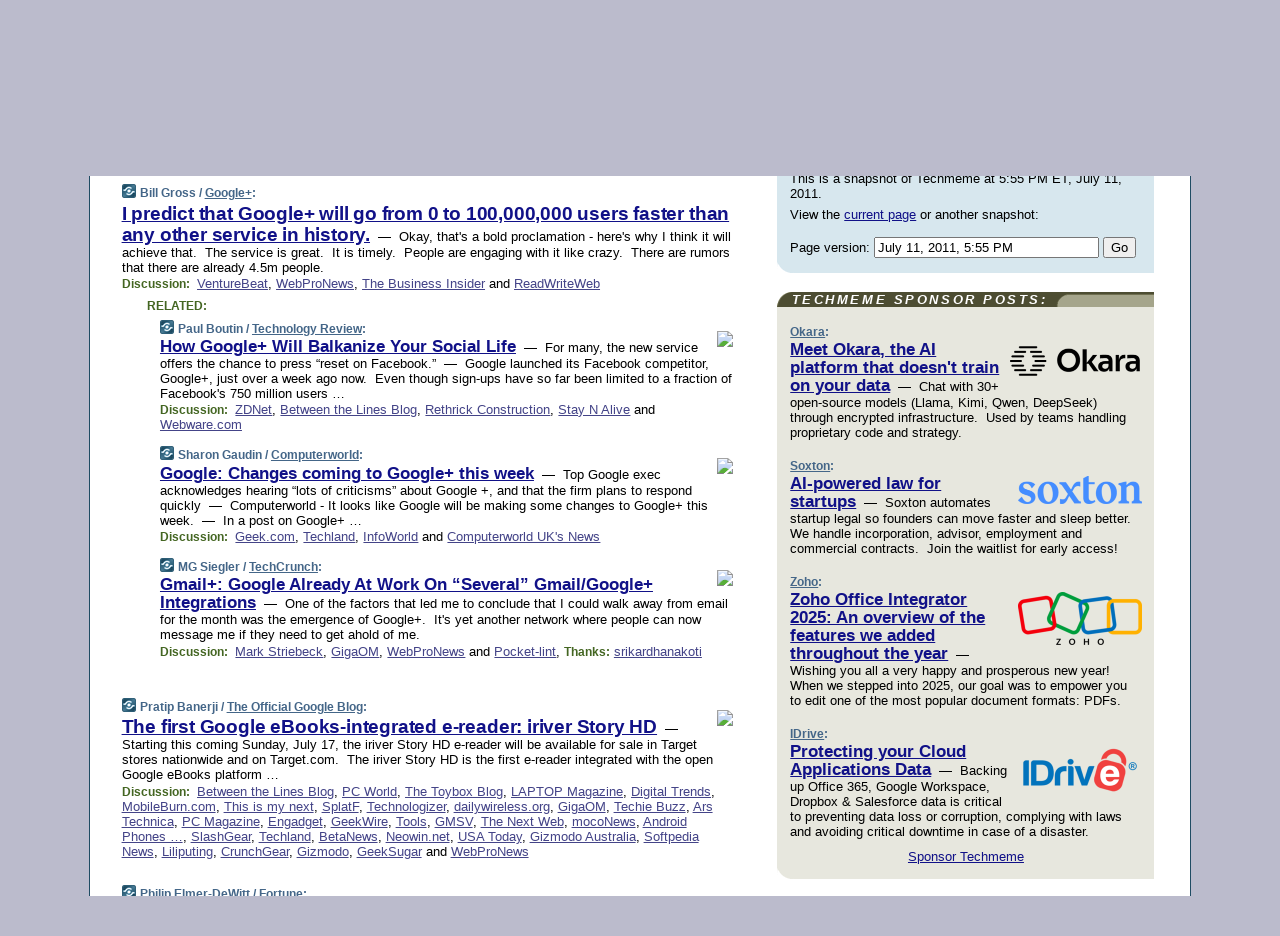

--- FILE ---
content_type: text/html; charset=UTF-8
request_url: https://www.techmeme.com/110711/p27
body_size: 235004
content:
<!DOCTYPE HTML PUBLIC "-//W3C//DTD HTML 4.01 Transitional//EN" "http://www.w3.org/TR/html4/loose.dtd">
<HTML>
<HEAD>
<TITLE>Techmeme: I predict that Google+ will go from 0 to 100,000,000 users faster than any other service in history. (Bill Gross/Google+)</TITLE>
<META HTTP-EQUIV="Expires" CONTENT="now">
<META NAME="description" CONTENT="The web's technology news site of record, Techmeme spotlights the hottest tech stories from all around the web on a single page.">
<META NAME="application-name" content="Techmeme" />
<META PROPERTY="fb:app_id" CONTENT="105601372888971" />
<LINK REL="alternate" TYPE="application/rss+xml" TITLE="RSS" HREF="http://www.techmeme.com/feed.xml" />
<META PROPERTY="og:site_name" CONTENT="Techmeme"/>
<META PROPERTY="og:type" CONTENT="article"/>
<META PROPERTY="og:title" CONTENT="I predict that Google+ will go from 0 to 100,000,000 users faster than any other service in history."/>
<META PROPERTY="og:description" CONTENT="This story, by Bill Gross / Google+, appeared on Techmeme."/>
<LINK REL="SHORTCUT ICON" HREF="/img/favicon.ico">
<link rel="image_src" href="http://www.techmeme.com/m/config/tech/iicon.gif" />
<link rel="apple-touch-icon" href="http://www.techmeme.com/m/config/tech/iicon.gif" />
<STYLE TYPE="text/css" MEDIA="all">
img.sharebutton {position:relative;bottom:-1px;cursor:pointer;cursor:hand;}
img.shareicon {min-height:16px;min-width:16px;}
.sharebox {position:absolute;z-index:50;}
.bdlight {position:relative;top:2px;left:2px;background-color:rgba(184, 182, 184, 0.4);-webkit-border-radius:7px;-moz-border-radius:7px;}
.bddark {position:relative;top:-1px;left:-1px;background-color:rgba(128, 128, 128, 0.4);-webkit-border-radius:7px;-moz-border-radius:7px;}
.shareboxcontent {position:relative;top:-1px;left:-1px;padding:6px 4px 4px;border:1px solid #1F4C63;background:#F3F3F3 none repeat;-webkit-border-radius:7px;-moz-border-radius:7px;}
table.share {width:13.5em;}
td.shareonhead {background:#1F4C63;color:white;font-weight:bold;}
.twittershare {position:relative;bottom:3px;padding-left:0.15em;}
.facebookshare {position:relative;bottom:3px;padding-left:0.15em;}
td.linkto {border-top:1px solid gray;}
table.permalinks {width:13.5em;}
td.permalinkhead {background:#1F4C63;color:white;font-weight:bold;}
td.permalink {padding:0;margin:0;}
input.permalink {font-size:0.9em;width:14.5em;}
a.share {text-decoration:underline;color:#345}
a.share:visited {color:#345;}
a.share:hover {background:#1F4C63;color:#fff;}
.rpan {position:relative !important}
#countercolspaceholder {display:none}
.spaceholdertransitions {-webkit-transition:height 0.4s ease;-moz-transition-property:height;-moz-transition-duration:0.4s;-o-transition-property:height;-o-transition-duration:0.4s}
.countercoltransitions {-webkit-transition:top 0.4s ease;-moz-transition-property:top;-moz-transition-duration:0.4s;-o-transition-property:top;-o-transition-duration:0.4s}
.notransitions {-webkit-transition-duration:0s !important;-moz-transition-duration:0s !important;-o-transition-duration:0s !important}
#newpostscounter {display:none;z-index:0;color:#468;border:solid 1px #bcc3d0;text-align:center;padding:0.5em 0;margin-top:1.6em;font-size:0.9em;font-weight:normal;background:-webkit-gradient(linear, left top, left bottom, from(#dce3f0), to(#bcc3d0));background:-moz-linear-gradient(top, #dce3f0, #bcc3d0);background-image:-o-linear-gradient(rgb(220,227,240),rgb(188,195,208));filter:progid:DXImageTransform.Microsoft.gradient(startColorstr='#dce3f0', endColorstr='#bcc3d0');-webkit-border-radius:6px;-moz-border-radius:6px;border-radius:6px}
#newpostscounter:hover {border-color:#468;cursor:pointer}
#countercol {z-index:10;top:0;width:100%;background-color:white}
BODY {font-family:arial;font-size:0.80em;margin:0;padding:0}
FORM {margin:0}
A IMG {border:none;}
TD {font-family:arial;font-size:0.80em}
H1 {margin:0;font-size:2em;font-family:tahoma;font-weight:bold}
H1 A:visited {color:#118}
A:link {color:#118}
A:visited {color:#927}
A:hover {background:#118;color:#fff}
.mls A:link {color:#448;}
.mls A:visited {color:#957;}
.mls A:hover {background-color:#118;color:#fff;}
STRONG {font-weight:bolder;font-size:1.2em;line-height:1.1em}
.L1 {font-size:1.3em;font-weight:bolder}
.L2 {font-size:1.4em;font-weight:bolder}
.L3 {font-size:1.5em;font-weight:bold;line-height:1.1em;letter-spacing:-0.01em}
.L4 {font-size:1.7em;font-weight:bold;line-height:1.04em;letter-spacing:-0.02em}
.L5 {font-size:1.9em;font-weight:bold;line-height:1.02em;letter-spacing:-0.03em}
.ii {padding-top:0.2em}
.upd A.nfdl:link {color:#222;text-decoration:none;}
.upd A.nfdl:visited {color:#222;text-decoration:none;}
.upd A.nfdl:hover {background:#118;color:#fff;}
.relhed {margin-top:0.2em;margin-left:2em}
.relitems {margin:0 0 1em 3em}
.ill {float:right;padding:1em 0 0.5em 1em}
.sitems .ill {padding:0.1em 0 0 0.5em}
.hill {float:right;padding:0 0 0.5em 1em}
.sill {float:right;padding:1em 0 0 0.5em}
.item {padding-top:0.5em;padding-bottom:0.5em;clear:both}
.sitems .item {padding:0.8em 0}
.ifsp {background:#e7e7de;border:solid 2px #f0f0f8;margin:0.5em 0;padding:0.5em;position:relative;left:-0.5em}
.ifsp .item {padding:1em 0}
.ifspd {color:#886;font-weight:bold;font-size:0.9em;text-align:right;text-transform:uppercase}
.heditem {padding-top:0.5em;padding-bottom:0.5em}
.hic {clear:both}
.halfcol DIV.heditem {padding-top:0.5em;padding-bottom:0.7em}
.halfcol {float:left;width:49.6%}
.clus {padding-top:0.5em;padding-bottom:0.5em}
.mlk {margin-top:0.1em}
.lnkr {margin-left:3.0em;padding-bottom:0.1em}
.lnkr A {font-weight:bolder}
.shr {margin-left:2.0em;padding:0.3em 0}
.shr A {padding:0.2em;border-color:#789;border-style:solid;border-width:1px;font-weight:bolder;font-size:0.9em}
.shr A:visited {color:#118}
.shr A:hover {background:#118;color:#fff}
A.oc {font-size:1.1em;text-decoration:none;color:#000;padding:0px 3px}
A.oc:visited {color:#000}
A.oc:hover {color:#000}
.show {border-color:#789;border-style:solid;border-width:1px;position:absolute;margin-left:-1.5em;font-weight:bold}
.drhed {color:#462;font-weight:bold;font-size:0.9em;padding-right:0.3em}
.rpan {float:left;width:38.9%;background:#fff}
.clearfloats {clear:both;width:100%;font-size:0.2em}
.nmpad {padding:1.5em 2em 0}
.mainpad {float:left;width:59%;padding-right:1.0em}
.padl {padding-left:2em}
.padlr {padding:0 2em}
.upd {padding-bottom:0.5em}
.upd A {font-weight:bold}
.upd A:visited {color:#118}
.upd A:hover {background-color:#118;color:#fff}
#preflink {text-align:right;padding:0.3em 3.8em}
#preflink A:visited {color:#118}
#preflink A:hover {background-color:#118;color:#fff}
#prefbox {margin:1.5em 0 0;padding-top:0.5em;padding-bottom:0.5em;border-style:solid none solid;border-width:4px;border-color:#2E4169;background:#dce3f0;text-align:center}
.rtxt {padding-left:0.5em;padding-right:0.5em;padding-bottom:0.5em}
.snh A {font-weight:bolder}
.snh {padding:0.4em 0;}
.new {padding-left:2em;color:#f00;font-style:italic;font-weight:bold;font-family:arial;font-size:0.9em}
.recent {padding-left:2em;color:#b02;font-style:italic;font-weight:bold;font-family:arial;font-size:0.9em}
.ago {padding:0 0.5em 0;float:right;font-style:italic;font-size:0.9em}
.rnhdbak {letter-spacing:0.2em;text-transform:uppercase;font-family:arial;font-style:italic;font-weight:bold;color:#fff}
.rnhd1 {padding-left:0.6em}
.rnhd3 {padding-left:1em}
.rnbody {padding:0.7em 1.0em 0}
.rncont {margin-top:1.5em;max-width:1200px}
.rnbody P {margin:0.5em 0 0 0}
.nornbody {padding:0.7em 0.5em 0 0.5em}
.rnhang {text-align:right;margin-right:2.8em;padding:0.3em 1em 0.3em 1.5em;color:#fff;font-weight:bold;max-width:600px}
.aboutrn .rnhdbak {background:url(/img/green/rnhdbak.png)}
.aboutrn .rnhd1 {background:url(/img/green/rnhd1.png)}
.aboutrn .rnhd2 {background:url(/img/green/rnhd2.png)}
.aboutrn .rnhd3 {background:url(/img/green/rnhd3.png) no-repeat}
.aboutrn .rnftbak {background:url(/img/green/rnftbak.png) bottom left}
.aboutrn .rnbody {background:#d3e6d3}
.aboutrn .rnhang {background:url(/img/green/rnhang.png) bottom left}
.sponrn .rnhdbak {background:url(/img/y775/rnhdbak.png);}
.sponrn .rnhd1 {background:url(/img/y775/rnhd1.png);}
.sponrn .rnhd2 {background:url(/img/y775/rnhd2.png);}
.sponrn .rnhd3 {background:url(/img/y775/rnhd3.png) no-repeat;}
.sponrn .rnftbak {background:url(/img/y775/rnftbak.png) bottom left;}
.sponrn .rnbody {background:#e7e7de;}
.sponrn .rnhang {background:url(/img/y775/rnhang.png) bottom left;}
.featrn .rnhdbak {background:url(/img/y775/rnhdbak.png);}
.featrn .rnhd1 {background:url(/img/y775/rnhd1.png);}
.featrn .rnhd2 {background:url(/img/y775/rnhd2.png);}
.featrn .rnhd3 {background:url(/img/y775/rnhd3.png) no-repeat;}
.featrn .rnftbak {background:url(/img/y775/rnftbak.png) bottom left;}
.featrn .rnbody {background:#e7e7de;}
.featrn .rnhang {background:url(/img/y775/rnhang.png) bottom left;}
.col0rn .rnhdbak {background:url(/img/bl268/rnhdbak.png)}
.col0rn .rnhd1 {background:url(/img/bl268/rnhd1.png)}
.col0rn .rnhd2 {background:url(/img/bl268/rnhd2.png)}
.col0rn .rnhd3 {background:url(/img/bl268/rnhd3.png) no-repeat}
.col0rn .rnftbak {background:url(/img/bl268/rnftbak.png) bottom left}
.col0rn .rnbody {background:#d7e7ee}
.col0rn .rnhang {background:url(/img/bl268/rnhang.png) bottom left}
.col1rn .rnhdbak {background:url(/img/bl248/rnhdbak.png)}
.col1rn .rnhd1 {background:url(/img/bl248/rnhd1.png)}
.col1rn .rnhd2 {background:url(/img/bl248/rnhd2.png)}
.col1rn .rnhd3 {background:url(/img/bl248/rnhd3.png) no-repeat}
.col1rn .rnftbak {background:url(/img/bl248/rnftbak.png) bottom left}
.col1rn .rnbody {background:#dce3f0}
.col1rn .rnhang {background:url(/img/bl248/rnhang.png) bottom left}
DIV.pagecont {margin:2em auto 2em auto;max-width:86em;border-style:solid;border-width:0.6em 1px;border-color:#1F4C63;background:#fff}
DIV.bcp {}
BODY {background:#bbc}
#twitter_icon_preloader {display:none;background-image:url(/img/twitter_icon16.gif);background-repeat:no-repeat}
#facebook_icon_preloader {display:none;background-image:url(/img/facebook_icon16.gif);background-repeat:no-repeat}
CITE {font-weight:bold;font-size:0.9em;font-style:normal}
CITE {color:#468}
CITE A:link {color:#468}
CITE A:visited {color:#468}
CITE A:hover {color:#fff;background:#118}
DIV.shr A {background-color:#def}
A.oc:hover {background-color:#def}
A.oc {background-color:#def}
DIV.hha {background:#efebdc;padding:0.3em;border-bottom:solid 2px #c5c5c5;text-align:center;display:none}
</STYLE>
<STYLE TYPE="text/css" MEDIA="handheld">
DIV.hha {display:block}
</STYLE>
<script language="javascript">
<!--
var verticalName = 'Techmeme';
var verticalUrl =  'https://www.techmeme.com/';
var shortenerPrefix = 'https://techme.me/';
var twitterViaStr = '(via @Techmeme)';
var fbViaStr = '(via Techmeme.com)';
var shareIconsPath = '/img/';
var mouseOver = '';
var ignoreMouseOver = false;
var mouseOverButtonTimer;
function writeShareButton(shareBoxId) {
document.write('<img class="sharebutton" src="' + shareIconsPath + 'share.png" onclick="toggleShareBoxDisplay(\'' + shareBoxId +
'\');" onmouseover="mouseOverShareButton(\'' + shareBoxId + '\');" onmouseout="mouseOutOfShareBoxAndButton(\'' + shareBoxId + '\');"' +
' onmousedown="displayShareBox(event,\'' + shareBoxId + '\');">');
}
function mouseOverShareButton(shareBoxId) {
mouseOver = shareBoxId + 'b';
if (mouseOverButtonTimer)
clearTimeout(mouseOverButtonTimer);
mouseOverButtonTimer = setTimeout(function() { isMouseStillOnShareButton(shareBoxId); }, 1000);
}
function isMouseStillOnShareButton(shareBoxId) {
var shareBox = document.getElementById(shareBoxId);
if (mouseOver == (shareBoxId + 'b') && shareBox.style.display == 'none') {
initShareBoxIfNecessary(shareBoxId);
shareBox.style.display = 'block';
}
}
function mouseOutOfShareBoxAndButton(shareBoxId) {
mouseOver = '';
setTimeout(function() { isMouseStillOffShareBoxAndButton(shareBoxId); }, 1000);
}
function isMouseStillOffShareBoxAndButton(shareBoxId) {
if (!ignoreMouseOver && !(mouseOver == shareBoxId) && !(mouseOver == (shareBoxId + 'b')))
document.getElementById(shareBoxId).style.display = 'none';
}
function toggleShareBoxDisplay(shareBoxId) {
var shareBox = document.getElementById(shareBoxId);
if (mouseOverButtonTimer && mouseOver == (shareBoxId + 'b'))
clearTimeout(mouseOverButtonTimer);
initShareBoxIfNecessary(shareBoxId);
if (shareBox.style.display == 'block')
shareBox.style.display='none';
else
shareBox.style.display='block';
}
function displayShareBox(event,shareBoxId) {
if (detectRightClick(event)) {
initShareBoxIfNecessary(shareBoxId);
document.getElementById(shareBoxId).style.display='block';
}
}
function initShareBoxIfNecessary(shareBoxId) {
var shareBox = document.getElementById(shareBoxId);
if (!shareBox.getAttribute('init')) {
shareBox.innerHTML = getShareBoxHtml(shareBoxId);
shareBox.onmouseover = function() { mouseOver = shareBoxId; };
shareBox.onmouseout = function() { mouseOutOfShareBoxAndButton(shareBoxId); };
sharePermalink(shareBoxId);
populateShareBoxPermalinks(shareBoxId);
shareBox.setAttribute('init','true');
}
}
function sharePermalink(shareBoxId) {
var shareBox = document.getElementById(shareBoxId);
var twitterLink = document.getElementById(shareBoxId+'twl');
twitterLink.href = "https://twitter.com/intent/tweet?text=" +
encodeURIComponent(shareBox.getAttribute('head') + " " + shortenerPrefix + shareBox.getAttribute('spml'));
twitterLink.title = shareBox.getAttribute('head') + " " + shortenerPrefix + shareBox.getAttribute('spml');
var facebookLink = document.getElementById(shareBoxId+'fbl');
facebookLink.href = "https://www.facebook.com/sharer.php?u=" +
encodeURIComponent(shortenerPrefix + shareBox.getAttribute('spml')) + "&t=" + encodeURIComponent(shareBox.getAttribute('head'));
facebookLink.title = shareBox.getAttribute('head') + " " + shortenerPrefix + shareBox.getAttribute('spml');
}
function shareSource(shareBoxId) {
var shareBox = document.getElementById(shareBoxId);
var twitterLink = document.getElementById(shareBoxId+'twl');
twitterLink.href = "https://twitter.com/intent/tweet?text=" +
encodeURIComponent(shareBox.getAttribute('head') + " " + shareBox.getAttribute('url') + " " + twitterViaStr);
twitterLink.title = shareBox.getAttribute('head') + " " + shareBox.getAttribute('url') + " " + twitterViaStr;
var facebookLink = document.getElementById(shareBoxId+'fbl');
facebookLink.href = "https://www.facebook.com/sharer.php?u=" +
encodeURIComponent(shareBox.getAttribute('url')) + "&t=" + encodeURIComponent(shareBox.getAttribute('head') + " " + fbViaStr);
facebookLink.title = shareBox.getAttribute('head') +  " " + shareBox.getAttribute('url') + " " + fbViaStr;
}
function populateShareBoxPermalinks(shareBoxId) {
var pml = document.getElementById(shareBoxId).getAttribute('pml');
var pmlParts = pml.split('p');
var permalink = verticalUrl + pmlParts[0] + '/p' + pmlParts[1] + '#a' + pml;
document.getElementById(shareBoxId+'pml').value = permalink;
document.getElementById(shareBoxId+'pmll').href = permalink;
var spml = document.getElementById(shareBoxId).getAttribute('spml');
var shortPermalink = shortenerPrefix + spml;
document.getElementById(shareBoxId+'spml').value = shortPermalink;
document.getElementById(shareBoxId+'spmll').href = shortPermalink;
}
function selectTextboxContents(element) {
element.focus();
element.select();
}
function detectRightClick(event) {
return ((event.which == null && event.button == 2) // IE
|| event.which == 3) // others
}
function detectRightClickOnTextbox(event, element) {
if (detectRightClick(event)) {
ignoreMouseOver = true;
selectTextboxContents(element);
var shareBoxId = mouseOver;
setTimeout(function() { ignoreMouseOver = false; setTimeout(function() { isMouseStillOffShareBoxAndButton(shareBoxId); }, 0);}, 4000);
}
}
function getShareBoxHtml(shareBoxId) {
return '<div class="bdlight"><div class="bddark"><div class="shareboxcontent">' +
'<table class="share"><tr><td colspan="2" align="center" class="shareonhead">Share On:</td></tr>' +
'<tr><td><img class="shareicon" src="' + shareIconsPath + 'twitter_icon16.gif"/><span class="twittershare"><a id="' + shareBoxId + 'twl" class="share" target="_blank">Twitter</a></span></td>' +
'<td><img class="shareicon" src="' + shareIconsPath + 'facebook_icon16.gif"/><span class="facebookshare"><a id="' + shareBoxId + 'fbl" class="share" target="_blank">Facebook</a></span></td></tr>' +
'<tr><td colspan="2" class="linkto">Link to:' +
'<input type="radio" id="' + shareBoxId + 'ltp" name="' + shareBoxId + 'slt" value="permalink" onclick="sharePermalink(\'' + shareBoxId + '\')" checked/><label for="' + shareBoxId + 'ltp">' + verticalName + '</label>' +
'<input type="radio" id="' + shareBoxId + 'lts" name="' + shareBoxId + 'slt" value="sourcelink" onclick="shareSource(\'' + shareBoxId + '\')" /><label for="' + shareBoxId + 'lts">Source</label></td></tr><tr></table>' +
'<table class="permalinks"><tr><td colspan="2" align="center" class="permalinkhead">Permalink:</td></tr>' +
'<tr><td><a id="' + shareBoxId + 'pmll" class="share" target="_blank">Full</a></td><td align="right" class="permalink"><input id="' + shareBoxId + 'pml" type="text" class="permalink" readonly title="Ctrl+c to copy" onclick="selectTextboxContents(this);" onmousedown="detectRightClickOnTextbox(event, this);"></td></tr>' +
'<tr><td><a id="' + shareBoxId + 'spmll" class="share" target="_blank">Short</a></td><td align="right" class="permalink"><input id="' + shareBoxId + 'spml" type="text" class="permalink" readonly title="Ctrl+c to copy" onclick="selectTextboxContents(this);" onmousedown="detectRightClickOnTextbox(event, this);"></td></tr></table>' +
'</div></div></div>';
}
function preloadImage(id) {
var a=document.createElement("div");
a.id=id;
document.body.appendChild(a)
}
function preloadShareImages(){
preloadImage('twitter_icon_preloader');
preloadImage('facebook_icon_preloader');
}
-->
</script>
<script>
var NTptpssd = 40*1000;
var NTpsl = 3*60*1000;
var NTppds = 30*1000;
var NTrtdpsa = 15*60*1000;
var NTpssr = 40*1000;
var NTvn = document.title;
function NTgxhro() {
if (window.XMLHttpRequest) {
return new XMLHttpRequest();
} else if(window.ActiveXObject) {
return new ActiveXObject("Microsoft.XMLHTTP");
}
}
var NTlft;
var NTnpc = 0;
var NTnpcial = false;
var NTnpcs = false;
var NTpsst;
var NTdps = false;
var NTnpcr = NTgxhro();
var NTnpcrt;
var NTnpcrti =  10*1000;
function NTsnpcps() {
NTpsst = (new Date()).getTime();
NTfnpc();
}
function NTfnpc() {
NTnpcr.open("GET","/feedsmanager/ps?t=" + baseFeedTime, true);
NTnpcr.onreadystatechange = NThnpcrsc;
NTnpcr.send(null);
NTnpcrt = setTimeout(NTnpcrt_, NTnpcrti);
}
function NThnpcrsc() {
if (NTnpcr.readyState == 4) {
clearTimeout(NTnpcrt);
if (NTnpcr.status == 200) {
try {
var NTr = eval("(" + NTnpcr.responseText + ")");
if (!NTr.error && NTr.time > NTlft) {
NTlft = NTr.time;
if (NTr.at_least) {
if (NTr.count == 0 && NTnpc == 0) {
NTdps = false;
NTsnnpcf(true);
} else {
NTnpc = NTr.count > NTnpc? NTr.count : NTnpc;
NTnpcial = true;
NTunpc();
return;
}
} else {
NTnpc = NTr.count;
NTunpc();
NTdps = false;
NTsnnpcf(true);
}
} else {
NTsnnpcf(false);
}
} catch (e) {
NTsnnpcf(false);
}
} else {
NTsnnpcf(false);
}
}
}
function NTsnnpcf(NTfnps) {
var now = new Date();
if (now.getTime() - NTlft > NTrtdpsa && !NTdps)
NTdps = true;
if (NTfnps
|| NTdps
|| (now.getTime() + NTppds - NTpsst) > NTpsl)
setTimeout(NTsnpcps, NTnpssi());
else
setTimeout(NTfnpc, NTppds);
}
function NTnpssi() {
var now = new Date();
var NTnpt = (now.getMinutes() % 5)*60000 + now.getSeconds()*1000 + now.getMilliseconds();
var rand = Math.floor(Math.random()*NTpssr);
var NTtl = (NTnpt < NTptpssd ? NTptpssd : 300000 + NTptpssd) - NTnpt + rand;
return NTtl;
}
function NTunpc() {
document.getElementById('newpostscounter').innerHTML =
NTnpc + (NTnpcial? '+':'') + ' new item' + (NTnpc > 1 || NTnpcial ? 's' : '');
if (!NTnpcs && NTnpc > 0) {
var col = document.getElementById('countercol');
var ticker = document.getElementById('newpostscounter');
var holder = document.getElementById('countercolspaceholder');
var spacer = document.getElementById('counterspacer');
if (navigator.appName == 'Microsoft Internet Explorer')
ticker.style.display = 'block';
else {
col.style.position = 'absolute';
ticker.style.display = 'block';
holder.style.display = 'block';
if (spacer)
spacer.style.display = 'block';
holder.style.height=(col.offsetHeight - ticker.offsetHeight - ticker.offsetTop) + 'px';
function NTfcd () {
holder.style.display = 'none';
col.className = 'notransitions';
col.style.top = '0';
col.style.position = 'relative';
}
col.addEventListener('transitionend',NTfcd,false);
col.addEventListener('oTransitionEnd',NTfcd,false);
col.addEventListener('webkitTransitionEnd', NTfcd, false);
setTimeout(function() {
holder.className='spaceholdertransitions';
col.className='countercoltransitions';
col.style.top=(ticker.offsetHeight + ticker.offsetTop + (spacer? spacer.offsetHeight : 0)) +'px';
holder.style.height=(col.offsetHeight + (spacer? spacer.offsetHeight : 0)) +'px';
},1000);
}
NTnpcs = true;
}
if (NTnpc > 0)
document.title = '(' + NTnpc + (NTnpcial? '+':'') + ') ' + NTvn;
}
function NTnpcrt_() {
if (NTnpcr.readyState != 0) {
NTnpcr.onreadystatechange = null;
NTnpcr.abort();
NTsnnpcf(false);
}
}
function NTinpcp() {
NTlft = baseFeedTime;
var now = new Date();
if (now.getTime() - NTlft > NTrtdpsa)
NTdps = true;
var NTnpt = (now.getMinutes() % 5)*60000 + now.getSeconds()*1000 + now.getMilliseconds();
var NTbfd = new Date(baseFeedTime);
var NTnp;
if (now.getTime() - NTnpt == baseFeedTime - NTbfd.getSeconds()*1000 - NTbfd.getMilliseconds()) {
NTnp = 300000 + NTptpssd - NTnpt + Math.floor(Math.random()*NTpssr);
setTimeout(NTsnpcps, NTnp);
} else if (NTnpt < NTptpssd || NTnpt > NTptpssd + NTpsl) {
NTnp = NTnpssi();
setTimeout(NTsnpcps, NTnp);
} else {
NTpsst = now.getTime() - NTnpt + NTptpssd;
NTnp = Math.floor(Math.random()*NTpssr);
setTimeout(NTfnpc, NTnp);
}
}
function NTiD3fpor() {
var pattern = /https?:\/\/(www\.)?techmeme\.com($|\/$|\/#|\/river)/i;
return pattern.test(location.href);
}
function NTiD3t() {
if (NTiD3fpor())
NTit();
}
function NTit() {
setTimeout(function() {
NTinpcp();
}, 0);
}
</script>
<SCRIPT TYPE="text/javascript">
<!--
var pgrdad='July 11, 2011, 5:55 PM';
var e;
var nh=0;
var ncl=0;
var ctsidi=0;
var nwcbe;
var sdcbe;
var sccbe;
var fsne;
var ckd='';
function createCookie(name,value) {
document.cookie = name+"="+value+"; expires=Tue, 19 Jan 2038 03:14:07 GMT; path=/"+ckd;
}
function readCookie(name) {
var nameEQ = name + "=";
var ca = document.cookie.split(';');
for(var i=0;i < ca.length;i++) {
var c = ca[i];
while (c.charAt(0)==' ') c = c.substring(1,c.length);
if (c.indexOf(nameEQ) == 0) return c.substring(nameEQ.length,c.length);
}
return null;
}
function eraseCookie(name) {
document.cookie = name+"=; expires=Thu, 01-Jan-70 00:00:01 GMT; path=/"+ckd;
}
function xnwcb() { rnwcb(); svprefs(); }
function xsdcb() { rsdcb(); svprefs(); }
function xsccb() { rsccb(); svprefs(); }
function xfsn() { rfsn(); svprefs(); }
function rdprefs() {
var cookie_val = readCookie('myprefs');
nwcbe.checked = false;
sdcbe.checked = false;
sccbe.checked = false;
fsne.selectedIndex=2;
if (cookie_val) {
var va = cookie_val.split('+');
for(var i=0;i < va.length;i++) {
var val = va[i];
if (val == 'new_window') {
nwcbe.checked = true;
} else if (val == 'show_disc') {
sdcbe.checked = true;
} else if (val == 'show_cite') {
sccbe.checked = true;
} else if (val.indexOf('font_size') == 0) {
fsne.selectedIndex=parseInt(val.charAt(9));
}
}
}
}
function vfprefs() {
var cookie_val = readCookie('myprefs');
var ckdise = document.getElementById('ckdis');
if (cookie_val) { ckdise.style.display = 'none'; } else { ckdise.style.display = 'block'; }
}
function svprefs() {
var cookie_val = '';
if (nwcbe.checked) {
cookie_val += 'new_window';
}
if (sdcbe.checked) {
if (cookie_val) { cookie_val += '+'; }
cookie_val += 'show_disc';
}
if (sccbe.checked) {
if (cookie_val) { cookie_val += '+'; }
cookie_val += 'show_cite';
}
if (fsne.selectedIndex!=2) {
if (cookie_val) { cookie_val += '+'; }
cookie_val += 'font_size'+fsne.selectedIndex;
}
if (cookie_val == '') {
eraseCookie('myprefs');
} else {
createCookie('myprefs', cookie_val);
vfprefs();
}
}
function rnwcb() {
var where;
if (nwcbe.checked)
where = "_blank";
else
where = "_self";
var jump_prefix = location.href.substring(0, location.href.length - location.hash.length) + '#';
for (var i=0; i<=(document.links.length-1); i++) {
var href = document.links[i].href;
if ((href.indexOf("javascript:") != 0) && (href.indexOf(jump_prefix) != 0) && (!(/^https?:\/\/([a-z]+\.)?techmeme\.com\//.test(href)) || /^https?:\/\/([a-z]+\.)?techmeme\.com\/goto/.test(href))) {
document.links[i].target = where;
}
}
}
function td(id) {
var e = document.getElementById(id);
if (e.style.display == 'none') {
e.style.display = 'block';
} else {
e.style.display = 'none';
}
}
function ickd() {
var dd = document.domain;
if (dd) {
var da = dd.split('.');
var rd=da[da.length-2]+'.'+da[da.length-1];
ckd='; domain=.'+rd;
}
}
function uab() {
var dr=document.referrer;
if ( dr && (
(dr.search(/\bstumbleupon\.com\//) != -1) || (
(dr.search(/\b(techmeme|memeorandum|memorandum|memeorandom)\b/) == -1) &&
( ((dr.search(/[.\/]google\./) != -1) && (dr.search(/\bq=/) != -1)) ||
((dr.search(/\bsearch\.[a-z]+\./) != -1) && (dr.search(/\b(p|q|as_q)=/) != -1))
)
)
)
) {
td('addbox');
}
}
function init_all() {
cmplu();
td('preflink');
nwcbe = document.getElementById('nwcb');
sdcbe = document.getElementById('sdcb');
sccbe = document.getElementById('sccb');
fsne = document.getElementById('fsn');
eraseCookie('prefs');
ickd();
rdprefs();
rfsn();
rsdcb();
rsccb();
rnwcb();
hhash();
if (!document.styleSheets) {
document.getElementById('fscont').style.display = 'none';
}
uab();
TiLTT();
setTimeout("TeD()", TwTSE);
preloadShareImages();
}
var TdTD = 400;
var TnTB = 700;
var TwTSE = 200;
var TnOE = 3;
var TwTBE = 0;
var TwTCD = 150;
var TsTS = '/do/lc';
var TeTD = Number.MAX_VALUE;
var TgETD = false;
var TdE = new Array();
var TE = function() {
this.Tx = false;
this.Ts = 0;
this.Td = 0;
this.toString = function() {
return this.Ts + " " + this.Td;
}
}
TE.Tc = function (a,b) {
return a.Td - b.Td
}
var TcE_ = null;
function TgXMLHR() {
var Tx = false;
if (window.XMLHttpRequest) {
Tx = new XMLHttpRequest();
} else {
try
{
Tx = new ActiveXObject("Msxml2.XMLHTTP");
}
catch (ev)
{
try
{
Tx = new ActiveXObject("Microsoft.XMLHTTP");
}
catch (ev)
{
Tx = false;
}
}
}
return Tx;
}
function TeD() {
TcE_ = new TE();
TcE_.Tx = TgXMLHR();
if (TcE_.Tx) {
TcE_.Tx.open('POST', TsTS+'?tm=true', true);
TcE_.Tx.setRequestHeader("Content-type", "application/x-www-form-urlencoded");
TcE_.Tx.onreadystatechange = TeC;
TcE_.Ts = new Date().getTime();
TcE_.Tx.send(null);
}
}
function TeC() {
if (TcE_.Tx.readyState == 4 && TcE_.Tx.status == 200) {
TcE_.Td = new Date().getTime() -  TcE_.Ts;
TdE.push(TcE_);
if (TdE.length < TnOE)
setTimeout("TeD()", TwTBE);
else
TcED();
}
}
function TcED() {
TdE.sort(TE.Tc);
TeTD = TdE[Math.floor(TnOE/2)].Td + TwTCD;
TgETD= true;
}
function Tt(link) {
if (isSafari() && TgETD && TeTD <= TdTD)
{
var TtD = TeTD;
var Tx = TgXMLHR();
if (Tx) {
Tx.open('POST', TsTS+'?tm=false&href='+encodeURIComponent(link.href)+'&data='+TtD_(TtD),false);
Tx.setRequestHeader("Content-type", "application/x-www-form-urlencoded");
Tx.send(null);
}
}
else if (!(TgETD && (TeTD >= TnTB)))
{
var TtD;
if (!TgETD || (TgETD && (TeTD > TdTD)))
TtD = TdTD;
else
TtD = TeTD;
var Tx = TgXMLHR();
if (Tx) {
Tx.open('POST', TsTS+'?tm=false&href='+encodeURIComponent(link.href)+'&data='+TtD_(TtD),true);
Tx.setRequestHeader("Content-type", "application/x-www-form-urlencoded");
Tx.send(null);
var TcT = new Date();
TeT = TcT.getTime() + TtD;
while (TcT.getTime() < TeT)
TcT = new Date();
if (Tx.readyState != 4)
Tx.abort();
}
}
}
function isSafari() {
return ((navigator.appCodeName + navigator.appName + navigator.appVersion).search(/safari/i) != -1);
}
function TtD_(TtD) {
var data =
pgrdad + " " +
TdTD + " " +
TnTB + " " +
TwTSE + " " +
TnOE + " " +
TwTBE + " " +
TwTCD + " " +
TeTD + " " +
TgETD + " " +
"(" + TdE + ") " +
isSafari() + " " +
TtD;
return data;
}
function TiLTT() {
var jump_prefix = location.href.substring(0, location.href.length - location.hash.length) + '#';
for (var i=0; i<=(document.links.length-1); i++) {
var href = document.links[i].href;
if ((href.indexOf("javascript:") != 0) && (href.indexOf(jump_prefix) != 0))
document.links[i].onclick = function(){Tt(this)};
}
}
function cmplu() {
var a=location.hash;
if (!a) {
var lh=location.href;
lh = lh.replace(/\?.*$/, '');
if (lh.search(/\/[0-9][0-9][0-9][0-9][0-9][0-9]\/p[0-9]*$/) != -1) {
var pa = lh.split('/');
var di = pa.length - 2;
var na = lh + '#a' + pa[di] + pa[di+1];
window.location.replace(na);
}
}
}
function hhash() {
var a=location.hash;
if (a) {
var i=a.substring(2,a.length);
var je = document.getElementById(i);
je.scrollIntoView();
h(i);
}
}
function clh(id) {
ncl++;
if (ncl == nh) {
e.style.backgroundColor = 'transparent';
}
}
function h(id) {
if (e != null) {
e.style.backgroundColor = 'transparent';
}
e = document.getElementById(id);
e.style.backgroundColor = '#ff8';
nh++;
setTimeout('clh()',1500);
}
var nxbe;
var pxbe;
function bnxbe() {
if (nxbe) {
nxbe.style.display = 'block';
pxbe = nxbe;
}
}
function cnxbe() { nxbe = null; }
function nnid(id) {
if (pxbe && (!id || (pxbe != document.getElementById(id)))) { pxbe.style.display = 'none'; }
}
function dlbid(id) {
nxbe = document.getElementById(id);
if (nxbe) {
if (pxbe && (pxbe != nxbe)) { pxbe.style.display = 'none'; }
setTimeout('bnxbe()',50);
}
}
function tgd(idp, p, ii) {
var setd, setp;
if (p) { setp = 'block'; setd = 'none'; }
else { setp = 'none'; setd = 'block'; }
var i, ei;
if (ii) {
i=ii; ei=ii;
} else {
i=1; ei=-1;
document.getElementById(idp+'dxr').style.display = setd;
document.getElementById(idp+'pxr').style.display = setp;
}
while (true) {
var pe = document.getElementById(idp+'p'+i);
if (pe == null) { return; }
var de = document.getElementById(idp+'d'+i);
pe.style.display = setp;
de.style.display = setd;
document.getElementById(idp+'dx'+i).style.display = 'none';
if (i == ei) {
if (!p) { ffbug(idp,p,i); }
return;
}
i++;
}
}
function ffbug(idp,p,i) {
while (true) {
i++;
var pxe=document.getElementById(idp+'px'+i);
if (pxe) {
var d=pxe.style.display;
if (d == 'block') {
pxe.style.display = 'none';
pxe.style.display = 'block';
}
} else {
return;
}
}
}
function rsdcb() {
var j=0;
var setd, setp;
if (sdcbe.checked) { setp = 'block'; setd = 'none'; }
else { setp = 'none'; setd = 'block'; }
while (j < 100) {
var dxre = document.getElementById(j+'dxr');
if (dxre) {
dxre.style.display = setd;
document.getElementById(j+'pxr').style.display = 'none';
}
var i=1;
var pe = document.getElementById(j+'p'+i);
while (pe != null) {
pe.style.display = setp;
document.getElementById(j+'px'+i).style.display = setd;
document.getElementById(j+'d'+i).style.display = setd;
i++;
pe = document.getElementById(j+'p'+i);
}
j++;
}
}
function rsccb() {
var i=0;
var setval;
if (sccbe.checked) { setval = 'block'; } else { setval = 'none'; }
while (true) {
var te = document.getElementById('cts'+i);
if (te == null) { return; }
te.style.display = setval;
i++;
}
}
function rfsn() {
if (document.styleSheets) {
var ss = document.styleSheets[0];
var fs=1.2-0.2*fsne.selectedIndex;
if(ss.addRule) {
ss.addRule("body","font-size:"+fs+"em");
ss.addRule("td","font-size:"+fs+"em");
} else {
ss.insertRule("body,td{font-size:"+fs+"em}",ss.cssRules.length);
}
}
}
function cts(url, pp) {
var re = /#/g;
url = url.replace(re, '%23');
url = url.replace(/&/g, '%26');
var search_urls = [
'http://blogs.icerocket.com/search?q=' + url,
'http://blogsearch.google.com/blogsearch?q=' + url,
'http://www.ask.com/blogsearch?q=' + url
];
var search_site_names = [
'IceRocket',
'Google',
'Ask'
];
document.write('<DIV CLASS="mlk" ID="cts' + ctsidi + '" STYLE="display: none;"><SPAN CLASS="drhed">Link Search:</SPAN> ');
ctsidi++;
for (var i=0; i<search_urls.length; i++) {
var next_search_url = search_urls[i];
if (pp) {
next_search_url = next_search_url.replace(/%23/g, '%2523');
next_search_url = next_search_url.replace(/&/g, '%26');
next_search_url = next_search_url.replace(/\?/g, '%3F');
next_search_url = pp + next_search_url;
}
if (i>0) { document.write(', '); }
if (i == search_urls.length-1)  { document.write('and '); }
document.write('<A HREF="' + next_search_url + '">' + search_site_names[i] + '</A>');
}
document.write("</DIV>\n");
}
function smn() {
document.getElementById('more_new').style.display='block';
document.getElementById('show_more_new').style.display='none';
}
function hmn() {
document.getElementById('more_new').style.display='none';
document.getElementById('show_more_new').style.display='block';
}
// -->
</SCRIPT>
</HEAD>
<BODY ONLOAD="init_all();">
<DIV CLASS="hha">
Check out <B><A HREF="http://www.techmeme.com/mini">Mini-Techmeme</A></B> for simple mobiles or
<B><A HREF="http://www.techmeme.com/m">Techmeme Mobile</A></B> for modern smartphones.
</DIV>
<DIV CLASS="pagecont">
<DIV CLASS="bcp">
<DIV STYLE="float:right">
<DIV CLASS="col0rn">
<DIV CLASS="rnhang">
5:55 PM ET, July 11, 2011
</DIV>
<DIV style="min-height:2em">
<DIV ID="preflink" STYLE="display:none">
<A HREF="javascript: td('aboutbox')">About</A> &nbsp;|&nbsp;
<A HREF="javascript: td('prefbox')">Preferences</A>
</DIV>
</DIV>
</DIV>
<!--search box-->
<div align="right" style="margin-right:2.3em;padding-top:1.2em">
<form name="input" action="/search/query" method="get">
<table>
<tr>
<td><input type="text" name="q" size="18"></td>
<td><input type="submit" value="Search"></td>
<td><span style="display:none"><input type="checkbox" name="wm" value="false" checked="checked"></span></td>
</tr>
</table>
</form>
</div>
</DIV>
<DIV CLASS="nmpad">
<DIV ID="addbox" STYLE="display:none; float:right; margin:1em 3em 0 0; padding: 1em; background:#ffc; border: solid 1px #884;">
Add <B>Techmeme</B> to:
<A HREF="https://add.my.yahoo.com/rss?url=http://www.techmeme.com/feed.xml">My Yahoo!</A>
or
<A HREF="https://fusion.google.com/add?feedurl=http://www.techmeme.com/feed.xml">Google</A>
</DIV>
<H1>
<A HREF="https://www.techmeme.com/" STYLE="background:transparent;"><IMG SRC="/img/techmeme.png" ALT="Techmeme"/></A>
</H1>
</DIV>
<DIV ID="prefbox" STYLE="display: none">
<FORM STYLE="margin:0">
<B>Preferences:</B> &nbsp;
<INPUT TYPE=checkbox ID="nwcb" ONCLICK="xnwcb();"><SPAN ONCLICK="nwcbe.checked=!nwcbe.checked;xnwcb();">Open Links in New Window</SPAN> &nbsp;
<INPUT TYPE=checkbox ID="sdcb" ONCLICK="xsdcb();"><SPAN ONCLICK="sdcbe.checked=!sdcbe.checked;xsdcb();">Show Discussion Excerpts</SPAN> &nbsp;
<INPUT TYPE=checkbox ID="sccb" ONCLICK="xsccb();"><SPAN ONCLICK="sccbe.checked=!sccbe.checked;xsccb();">Show Link Search</SPAN> &nbsp;
<SPAN ID="fscont">
&nbsp; Font Size:
<SELECT ID="fsn" ONCHANGE="xfsn();">
<OPTION>Very big</OPTION>
<OPTION>Big</OPTION>
<OPTION>Normal</OPTION>
<OPTION>Small</OPTION>
</SELECT>
&nbsp; &nbsp; </SPAN>
<INPUT TYPE=button VALUE="Done" ONCLICK="return td('prefbox');">
</FORM>
<DIV ID="ckdis" STYLE="display: none; padding-top: 0.5em;"><B>Note:</B> Because cookies are disabled, reloading this page will clear your settings.  Refer to <A HREF="https://www.google.com/cookies.html">this page</A> to reenable cookies.</DIV>
</DIV>

<DIV CLASS="mainpad">
<DIV CLASS="padl">
<DIV CLASS="col0rn">
<DIV CLASS="rncont">
<DIV CLASS="rnhdbak">
<SPAN CLASS="rnhd1">&nbsp;</SPAN><SPAN CLASS="rnhd2">Top Items:</SPAN><SPAN CLASS="rnhd3">&nbsp;</SPAN>
</DIV>
</DIV>
</DIV>
<DIV CLASS="nornbody">
<DIV CLASS="clus">
<A NAME="a110711p27"></A>
<A NAME="a110711p4"></A>
<A NAME="a110711p39"></A>
<DIV CLASS="item" ID="110711p27" ONMOUSEOVER="nnid('0dx1')">
<NOSCRIPT>
<A HREF="http://www.techmeme.com/110711/p27#a110711p27" TITLE="Permalink"><IMG SRC="/img/pml.png"></A>
</NOSCRIPT>
<script language="javascript"><!--
writeShareButton('s1');
--></script>
<CITE>Bill Gross / <A HREF="http://plus.google.com/100612175927429294541/posts">Google+</A>:</CITE>
<span id="s1" pml="110711p27" spml="BmVQ" bitly="oJb9cu" url="http://plus.google.com/100612175927429294541/posts/RG2aHtV3Swd" head="I predict that Google+ will go from 0 to 100,000,000 users faster than any other service in..." class="sharebox" style="display:none;"></span>
<DIV CLASS="ii"><STRONG CLASS="L3"><A HREF="http://plus.google.com/100612175927429294541/posts/RG2aHtV3Swd">I predict that Google+ will go from 0 to 100,000,000 users faster than any other service in history.</A></STRONG>&nbsp; &mdash;&nbsp; Okay, that's a bold proclamation - here's why I think it will achieve that.&nbsp; The service is great.&nbsp; It is timely.&nbsp; People are engaging with it like crazy.&nbsp; There are rumors that there are already 4.5m people.</DIV>
<SCRIPT LANGUAGE="JavaScript"><!--
cts('http://plus.google.com/100612175927429294541/posts/RG2aHtV3Swd');
--></SCRIPT>
<DIV ID="0d1"><DIV CLASS="mlk" ONMOUSEOVER="dlbid('0dx1')" ONMOUSEOUT="cnxbe()">
<DIV ID="0dx1" CLASS="show" STYLE="display:none;"><A CLASS="oc" HREF="javascript:tgd('0',true,1)">+</A></DIV>
<SPAN CLASS="drhed">Discussion:</SPAN>
<SPAN CLASS="mls"><A HREF="http://venturebeat.com/2011/07/11/bill-gross-google-plus-100m/">VentureBeat</A>, <A HREF="http://www.webpronews.com/google-the-fastest-growing-social-network-ever-2011-07">WebProNews</A>, <A HREF="http://www.businessinsider.com/bill-gross-google-will-get-100-million-users-2011-7?op=1">The Business Insider</A> and <A HREF="http://www.readwriteweb.com/archives/twitters_biggest_rival_is_bullish_on_google_plus.php">ReadWriteWeb</A></SPAN>
</DIV></DIV>
<DIV ID="0p1" STYLE="display: none;"><DIV CLASS="mlk">
<DIV ID="0px1" CLASS="show"><A CLASS="oc" HREF="javascript:tgd('0',false,1)">&ndash;</A></DIV>
<SPAN CLASS="drhed">Discussion:</SPAN>
<DIV CLASS="lnkr"><CITE>Devindra Hardawar / <A HREF="http://venturebeat.com/">VentureBeat</A>:</CITE> &nbsp; <A HREF="http://venturebeat.com/2011/07/11/bill-gross-google-plus-100m/">Idealab CEO: Google+ will be fastest service ever to hit 100M users (and why he may be right)</A></DIV><DIV CLASS="lnkr"><CITE>Chris Crum / <A HREF="http://www.webpronews.com/">WebProNews</A>:</CITE> &nbsp; <A HREF="http://www.webpronews.com/google-the-fastest-growing-social-network-ever-2011-07">WIll Google+ Win the Masses?&nbsp; &mdash;&nbsp; Idealab CEO Bill Gross &hellip; </A></DIV><DIV CLASS="lnkr"><CITE>Jay Yarow / <A HREF="http://www.businessinsider.com/">The Business Insider</A>:</CITE> &nbsp; <A HREF="http://www.businessinsider.com/bill-gross-google-will-get-100-million-users-2011-7?op=1">Bill Gross: Google+ Will Get 100 Million Users Faster Than Any Service In History</A></DIV><DIV CLASS="lnkr"><CITE>Marshall Kirkpatrick / <A HREF="http://www.readwriteweb.com/">ReadWriteWeb</A>:</CITE> &nbsp; <A HREF="http://www.readwriteweb.com/archives/twitters_biggest_rival_is_bullish_on_google_plus.php">Twitter's Biggest Rival Thinks Google Plus Could Become Fastest Growing Network in History</A></DIV><DIV CLASS="shr" ID="0dxr" STYLE="display:block;"><A HREF="javascript:tgd('0',true)">&raquo; All Related Discussion</A></DIV><DIV CLASS="shr" ID="0pxr" STYLE="display:none;"><A HREF="javascript:tgd('0',false)">&laquo; Hide All Related Discussion</A></DIV></DIV>
</DIV>
</DIV>
<DIV CLASS="relhed"><SPAN CLASS="drhed">RELATED:</SPAN></DIV><DIV CLASS="relitems">
<A NAME="a110711p41"></A>
<DIV CLASS="item" ID="110711p4" ONMOUSEOVER="nnid('0dx2')">
<A HREF="http://www.technologyreview.com/web/38006/"><IMG CLASS="ill" SRC="/110711/i4.jpg"></A>
<NOSCRIPT>
<A HREF="http://www.techmeme.com/110711/p4#a110711p4" TITLE="Permalink"><IMG SRC="/img/pml.png"></A>
</NOSCRIPT>
<script language="javascript"><!--
writeShareButton('s2');
--></script>
<CITE>Paul Boutin / <A HREF="http://www.technologyreview.com/">Technology Review</A>:</CITE>
<span id="s2" pml="110711p4" spml="BmV4" bitly="r3rG0d" url="http://www.technologyreview.com/web/38006/" head="How Google+ Will Balkanize Your Social Life (@paulboutin / Technology Review)" class="sharebox" style="display:none;"></span>
<DIV CLASS="ii"><STRONG CLASS="L1"><A HREF="http://www.technologyreview.com/web/38006/">How Google+ Will Balkanize Your Social Life</A></STRONG>&nbsp; &mdash;&nbsp; For many, the new service offers the chance to press &ldquo;reset on Facebook.&rdquo;&nbsp; &mdash;&nbsp; Google launched its Facebook competitor, Google+, just over a week ago now.&nbsp; Even though sign-ups have so far been limited to a fraction of Facebook's 750 million users &hellip; </DIV>
<SCRIPT LANGUAGE="JavaScript"><!--
cts('http://www.technologyreview.com/web/38006/');
--></SCRIPT>
<DIV ID="0d2"><DIV CLASS="mlk" ONMOUSEOVER="dlbid('0dx2')" ONMOUSEOUT="cnxbe()">
<DIV ID="0dx2" CLASS="show" STYLE="display:none;"><A CLASS="oc" HREF="javascript:tgd('0',true,2)">+</A></DIV>
<SPAN CLASS="drhed">Discussion:</SPAN>
<SPAN CLASS="mls"><A HREF="http://m.zdnet.com/blog/btl/google-looking-to-piggyback-off-gmail-integration-aplenty/52184">ZDNet</A>, <A HREF="http://www.zdnet.com/blog/btl/google-spurs-margin-worry-questions-about-roi-for-search-giant/52163">Between the Lines Blog</A>, <A HREF="http://rethrick.com/#google-plus">Rethrick Construction</A>, <A HREF="http://www.staynalive.com/2011/07/follow-networks-and-creep-factor-why-it.html">Stay N Alive</A> and <A HREF="http://news.cnet.com/8301-30685_3-20078346-264/google-invitations-no-longer-so-scarce/">Webware.com</A></SPAN>
</DIV></DIV>
<DIV ID="0p2" STYLE="display: none;"><DIV CLASS="mlk">
<DIV ID="0px2" CLASS="show"><A CLASS="oc" HREF="javascript:tgd('0',false,2)">&ndash;</A></DIV>
<SPAN CLASS="drhed">Discussion:</SPAN>
<DIV CLASS="lnkr"><CITE>Larry Dignan / <A HREF="http://www.zdnet.com/">ZDNet</A>:</CITE> &nbsp; <A HREF="http://m.zdnet.com/blog/btl/google-looking-to-piggyback-off-gmail-integration-aplenty/52184">Google+ looking to piggyback off Gmail; integration aplenty</A></DIV><DIV CLASS="lnkr"><CITE>Larry Dignan / <A HREF="http://www.zdnet.com/blog/btl">Between the Lines Blog</A>:</CITE> &nbsp; <A HREF="http://www.zdnet.com/blog/btl/google-spurs-margin-worry-questions-about-roi-for-search-giant/52163">Google+ spurs margin worry, questions about ROI for search giant</A></DIV><DIV CLASS="lnkr"><CITE>Dhanji R. Prasanna / <A HREF="http://rethrick.com/">Rethrick Construction</A>:</CITE> &nbsp; <A HREF="http://rethrick.com/#google-plus">Like it or Not&nbsp; &mdash;&nbsp; There's no shortage of punditry around &hellip; </A></DIV><DIV CLASS="lnkr"><CITE>Jesse Stay / <A HREF="http://www.staynalive.com/">Stay N Alive</A>:</CITE> &nbsp; <A HREF="http://www.staynalive.com/2011/07/follow-networks-and-creep-factor-why-it.html">&ldquo;Follow&rdquo; Networks and The Creep Factor - Why It Isn't a Facebook Play</A></DIV><DIV CLASS="lnkr"><CITE>Stephen Shankland / <A HREF="http://news.cnet.com/webware/">Webware.com</A>:</CITE> &nbsp; <A HREF="http://news.cnet.com/8301-30685_3-20078346-264/google-invitations-no-longer-so-scarce/">Google+ invitations no longer so scarce</A></DIV></DIV>
</DIV>
</DIV>
<DIV CLASS="item" ID="110711p39" ONMOUSEOVER="nnid('0dx3')">
<A HREF="http://www.computerworld.com/s/article/9218303/Google_Changes_coming_to_Google_this_week"><IMG CLASS="ill" SRC="/110711/i39.jpg"></A>
<NOSCRIPT>
<A HREF="http://www.techmeme.com/110711/p39#a110711p39" TITLE="Permalink"><IMG SRC="/img/pml.png"></A>
</NOSCRIPT>
<script language="javascript"><!--
writeShareButton('s3');
--></script>
<CITE>Sharon Gaudin / <A HREF="http://computerworld.com/">Computerworld</A>:</CITE>
<span id="s3" pml="110711p39" spml="BmVb" bitly="n88w0a" url="http://www.computerworld.com/s/article/9218303/Google_Changes_coming_to_Google_this_week" head="Google: Changes coming to Google+ this week (@sgaudin / Computerworld)" class="sharebox" style="display:none;"></span>
<DIV CLASS="ii"><STRONG CLASS="L1"><A HREF="http://www.computerworld.com/s/article/9218303/Google_Changes_coming_to_Google_this_week">Google: Changes coming to Google+ this week</A></STRONG>&nbsp; &mdash;&nbsp; Top Google exec acknowledges hearing &ldquo;lots of criticisms&rdquo; about Google +, and that the firm plans to respond quickly&nbsp; &mdash;&nbsp; Computerworld - It looks like Google will be making some changes to Google+ this week.&nbsp; &mdash;&nbsp; In a post on Google+ &hellip; </DIV>
<SCRIPT LANGUAGE="JavaScript"><!--
cts('http://www.computerworld.com/s/article/9218303/Google_Changes_coming_to_Google_this_week');
--></SCRIPT>
<DIV ID="0d3"><DIV CLASS="mlk" ONMOUSEOVER="dlbid('0dx3')" ONMOUSEOUT="cnxbe()">
<DIV ID="0dx3" CLASS="show" STYLE="display:none;"><A CLASS="oc" HREF="javascript:tgd('0',true,3)">+</A></DIV>
<SPAN CLASS="drhed">Discussion:</SPAN>
<SPAN CLASS="mls"><A HREF="http://www.geek.com/articles/geek-pick/google-is-being-tweaked-this-week-based-on-user-feedback-20110711/">Geek.com</A>, <A HREF="http://techland.time.com/2011/07/11/oops-google-already-ran-out-of-disk-space/">Techland</A>, <A HREF="http://www.infoworld.com/d/security/google-hit-spam-bug-631">InfoWorld</A> and <A HREF="http://www.computerworlduk.com/news/infrastructure/3290520/google-spams-users-with-notification-emails/">Computerworld UK's News</A></SPAN>
</DIV></DIV>
<DIV ID="0p3" STYLE="display: none;"><DIV CLASS="mlk">
<DIV ID="0px3" CLASS="show"><A CLASS="oc" HREF="javascript:tgd('0',false,3)">&ndash;</A></DIV>
<SPAN CLASS="drhed">Discussion:</SPAN>
<DIV CLASS="lnkr"><CITE>Matthew Humphries / <A HREF="http://www.geek.com/">Geek.com</A>:</CITE> &nbsp; <A HREF="http://www.geek.com/articles/geek-pick/google-is-being-tweaked-this-week-based-on-user-feedback-20110711/">Google+ is being changed this week based on user feedback</A></DIV><DIV CLASS="lnkr"><CITE>Matt Peckham / <A HREF="http://techland.time.com/">Techland</A>:</CITE> &nbsp; <A HREF="http://techland.time.com/2011/07/11/oops-google-already-ran-out-of-disk-space/">Oops, Google+ Already Ran Out of Disk Space</A></DIV><DIV CLASS="lnkr"><CITE>Juan Carlos Perez / <A HREF="http://infoworld.com/">InfoWorld</A>:</CITE> &nbsp; <A HREF="http://www.infoworld.com/d/security/google-hit-spam-bug-631">Google+ hit with spam bug</A></DIV><DIV CLASS="lnkr"><CITE>Juan Carlos Perez / <A HREF="http://www.computerworlduk.com/news/">Computerworld UK's News</A>:</CITE> &nbsp; <A HREF="http://www.computerworlduk.com/news/infrastructure/3290520/google-spams-users-with-notification-emails/">Google spams users with notification emails</A></DIV></DIV>
</DIV>
</DIV>
<DIV CLASS="item" ID="110711p41" ONMOUSEOVER="nnid('0dx4')">
<A HREF="http://techcrunch.com/2011/07/11/gmail-plus/"><IMG CLASS="ill" SRC="/110711/i41.jpg"></A>
<NOSCRIPT>
<A HREF="http://www.techmeme.com/110711/p41#a110711p41" TITLE="Permalink"><IMG SRC="/img/pml.png"></A>
</NOSCRIPT>
<script language="javascript"><!--
writeShareButton('s4');
--></script>
<CITE>MG Siegler / <A HREF="http://techcrunch.com/">TechCrunch</A>:</CITE>
<span id="s4" pml="110711p41" spml="BmVd" bitly="qDcyfb" url="http://techcrunch.com/2011/07/11/gmail-plus/" head="Gmail+: Google Already At Work On &quot;Several&quot; Gmail/Google+ Integrations (@parislemon / TechCrunch)" class="sharebox" style="display:none;"></span>
<DIV CLASS="ii"><STRONG CLASS="L1"><A HREF="http://techcrunch.com/2011/07/11/gmail-plus/">Gmail+: Google Already At Work On &ldquo;Several&rdquo; Gmail/Google+ Integrations</A></STRONG>&nbsp; &mdash;&nbsp; One of the factors that led me to conclude that I could walk away from email for the month was the emergence of Google+.&nbsp; It's yet another network where people can now message me if they need to get ahold of me.</DIV>
<SCRIPT LANGUAGE="JavaScript"><!--
cts('http://techcrunch.com/2011/07/11/gmail-plus/');
--></SCRIPT>
<DIV ID="0d4"><DIV CLASS="mlk" ONMOUSEOVER="dlbid('0dx4')" ONMOUSEOUT="cnxbe()">
<DIV ID="0dx4" CLASS="show" STYLE="display:none;"><A CLASS="oc" HREF="javascript:tgd('0',true,4)">+</A></DIV>
<SPAN CLASS="drhed">Discussion:</SPAN>
<SPAN CLASS="mls"><A HREF="http://plus.google.com/103097764320602190090/posts/BThQZaMDvEY">Mark Striebeck</A>, <A HREF="http://gigaom.com/collaboration/google-looking-to-integrate-google-features-into-gmail/">GigaOM</A>, <A HREF="http://www.webpronews.com/how-could-google-improve-google-to-help-your-business-2011-07">WebProNews</A> and <A HREF="http://www.pocket-lint.com/news/40967/google-gmail-google-plus-hangout">Pocket-lint</A>, <SPAN CLASS="drhed">Thanks:</SPAN><A HREF="http://twitter.com/srikardhanakoti/status/90486996706934784">srikardhanakoti</A></SPAN>
</DIV></DIV>
<DIV ID="0p4" STYLE="display: none;"><DIV CLASS="mlk">
<DIV ID="0px4" CLASS="show"><A CLASS="oc" HREF="javascript:tgd('0',false,4)">&ndash;</A></DIV>
<SPAN CLASS="drhed">Discussion:</SPAN>
<DIV CLASS="lnkr"><CITE>Mark Striebeck / <A HREF="http://plus.google.com/103097764320602190090/posts">Google+</A>:</CITE> &nbsp; <A HREF="http://plus.google.com/103097764320602190090/posts/BThQZaMDvEY">Hi everybody!&nbsp; &mdash;&nbsp; I'm Mark Striebeck - Engineering Manager for Gmail frontend.</A></DIV><DIV CLASS="lnkr"><CITE>Simon Mackie / <A HREF="http://gigaom.com/">GigaOM</A>:</CITE> &nbsp; <A HREF="http://gigaom.com/collaboration/google-looking-to-integrate-google-features-into-gmail/">Google looking to integrate Google+ features into Gmail</A></DIV><DIV CLASS="lnkr"><CITE>Chris Crum / <A HREF="http://www.webpronews.com/">WebProNews</A>:</CITE> &nbsp; <A HREF="http://www.webpronews.com/how-could-google-improve-google-to-help-your-business-2011-07">Google looks for feedback on just that&nbsp; &mdash;&nbsp; One interesting component &hellip; </A></DIV><DIV CLASS="lnkr"><CITE>Paul Lamkin / <A HREF="http://www.pocket-lint.com/">Pocket-lint</A>:</CITE> &nbsp; <A HREF="http://www.pocket-lint.com/news/40967/google-gmail-google-plus-hangout">Google bod wants to Hangout with you to make Google+ better</A></DIV><DIV CLASS="lnkr"><SPAN CLASS="drhed">Thanks:</SPAN><A HREF="http://twitter.com/srikardhanakoti/status/90486996706934784">srikardhanakoti</A></DIV></DIV>
</DIV>
</DIV>
</DIV>
</DIV>
<DIV CLASS="clus">
<A NAME="a110711p22"></A>
<DIV CLASS="item" ID="110711p22" ONMOUSEOVER="nnid('1dx1')">
<A HREF="http://googleblog.blogspot.com/2011/07/first-google-ebooks-integrated-e-reader.html"><IMG CLASS="ill" SRC="/110711/i22.jpg"></A>
<NOSCRIPT>
<A HREF="http://www.techmeme.com/110711/p22#a110711p22" TITLE="Permalink"><IMG SRC="/img/pml.png"></A>
</NOSCRIPT>
<script language="javascript"><!--
writeShareButton('s5');
--></script>
<CITE>Pratip Banerji / <A HREF="http://googleblog.blogspot.com/">The Official Google Blog</A>:</CITE>
<span id="s5" pml="110711p22" spml="BmVL" bitly="pMwI8c" url="http://googleblog.blogspot.com/2011/07/first-google-ebooks-integrated-e-reader.html" head="The first Google eBooks-integrated e-reader: iriver Story HD (Pratip Banerji / The Official Google " class="sharebox" style="display:none;"></span>
<DIV CLASS="ii"><STRONG CLASS="L3"><A HREF="http://googleblog.blogspot.com/2011/07/first-google-ebooks-integrated-e-reader.html">The first Google eBooks-integrated e-reader: iriver Story HD</A></STRONG>&nbsp; &mdash;&nbsp; Starting this coming Sunday, July 17, the iriver Story HD e-reader will be available for sale in Target stores nationwide and on Target.com.&nbsp; The iriver Story HD is the first e-reader integrated with the open Google eBooks platform &hellip; </DIV>
<SCRIPT LANGUAGE="JavaScript"><!--
cts('http://googleblog.blogspot.com/2011/07/first-google-ebooks-integrated-e-reader.html');
--></SCRIPT>
<DIV ID="1d1"><DIV CLASS="mlk" ONMOUSEOVER="dlbid('1dx1')" ONMOUSEOUT="cnxbe()">
<DIV ID="1dx1" CLASS="show" STYLE="display:none;"><A CLASS="oc" HREF="javascript:tgd('1',true,1)">+</A></DIV>
<SPAN CLASS="drhed">Discussion:</SPAN>
<SPAN CLASS="mls"><A HREF="http://www.zdnet.com/blog/btl/googles-e-book-effort-will-need-a-better-horse-than-iriver-story-hd/52173">Between the Lines Blog</A>, <A HREF="http://www.pcworld.com/article/235418/">PC World</A>, <A HREF="http://www.zdnet.com/blog/gadgetreviews/move-over-kindle-iriver-story-hd-is-googles-e-reader-13999/26083">The Toybox Blog</A>, <A HREF="http://blog.laptopmag.com/iriver-and-google-announce-july-17-launch-of-story-hd-ereader">LAPTOP Magazine</A>, <A HREF="http://www.digitaltrends.com/gadgets/google-ebooks-migrates-onto-e-readers-with-iriver-story-hd/">Digital Trends</A>, <A HREF="http://www.mobileburn.com/news.jsp?Id=15731">MobileBurn.com</A>, <A HREF="http://thisismynext.com/2011/07/11/iriver-story-hd-nabs-google-books-hed-tk/">This is my next</A>, <A HREF="http://www.splatf.com/2011/07/google-kindle/">SplatF</A>, <A HREF="http://technologizer.com/2011/07/11/iriver-e-reader-has-google-books/">Technologizer</A>, <A HREF="http://www.dailywireless.org/2011/07/11/sony-reader-for-google/">dailywireless.org</A>, <A HREF="http://gigaom.com/mobile/google-books-iriver-story-hd-ebook-reader/">GigaOM</A>, <A HREF="http://techie-buzz.com/gadgets-news/iriver-story-hd-google-ebook-reader.html">Techie Buzz</A>, <A HREF="http://arstechnica.com/gadgets/news/2011/07/140-google-ebooks-reader-iriver-story-hd-hits-stores-july-17.ars">Ars Technica</A>, <A HREF="http://www.pcmag.com/article2/0,2817,2388317,00.asp">PC Magazine</A>, <A HREF="http://www.engadget.com/2011/07/11/iriver-story-hd-becomes-first-google-ebooks-integrated-e-reader/">Engadget</A>, <A HREF="http://www.geekwire.com/2011/google-reveals-native-ebooks-reading-device-promises">GeekWire</A>, <A HREF="http://www.businessinsider.com/iriver-story-hd-2011-7?op=1">Tools</A>, <A HREF="http://blogs.siliconvalley.com/gmsv/2011/07/now-screening-google-ebooks-e-reader-would-you-like-a-tablet-with-your-subscription-and-samsung-cto-leaving.html">GMSV</A>, <A HREF="http://thenextweb.com/google/2011/07/11/google-ebooks-gets-its-first-integrated-e-reader/">The Next Web</A>, <A HREF="http://moconews.net/article/419-google-integrates-its-unpopular-ebookstore-into-a-little-known-e-reader/">mocoNews</A>, <A HREF="http://thedroidguy.com/2011/07/google-books-gets-first-e-reader-one-of-many-devices/">Android Phones &hellip;</A>, <A HREF="http://www.slashgear.com/iriver-story-hd-is-first-ereader-with-google-ebooks-integrated-11164273/">SlashGear</A>, <A HREF="http://techland.time.com/2011/07/11/new-e-book-reader-first-to-integrate-google-bookstore/">Techland</A>, <A HREF="http://www.betanews.com/article/Uhoh-Kindle-Nook-the-first-Google-ereader-is-here/1310395436">BetaNews</A>, <A HREF="http://www.neowin.net/news/google-ebooks-gets-first-dedicated-e-reader">Neowin.net</A>, <A HREF="http://content.usatoday.com/communities/technologylive/post/2011/07/google-ebooks-part-of-new-iriver-story-hd-e-reader/1">USA Today</A>, <A HREF="http://www.gizmodo.com.au/2011/07/iriver-story-hd-is-the-first-ereader-integrated-with-google-ebooks/">Gizmodo Australia</A>, <A HREF="http://news.softpedia.com/news/Iriver-Story-HD-Integrates-the-Google-eBooks-Store-210869.shtml">Softpedia News</A>, <A HREF="http://liliputing.com/2011/07/the-first-ereader-powered-by-google-ebooks-launches-next-week.html">Liliputing</A>, <A HREF="http://www.crunchgear.com/2011/07/11/iriver-story-hd-becomes-the-first-google-ebooks-ereader-to-be-sold-exclusively-at-target/">CrunchGear</A>, <A HREF="http://gizmodo.com/5819931">Gizmodo</A>, <A HREF="http://www.geeksugar.com/Target-Sell-Google-eBook-Reader-iriver-Story-HD-18257608">GeekSugar</A> and <A HREF="http://www.webpronews.com/google-ebooks-coming-to-an-e-reader-near-you-on-sunday-2011-07">WebProNews</A></SPAN>
</DIV></DIV>
<DIV ID="1p1" STYLE="display: none;"><DIV CLASS="mlk">
<DIV ID="1px1" CLASS="show"><A CLASS="oc" HREF="javascript:tgd('1',false,1)">&ndash;</A></DIV>
<SPAN CLASS="drhed">Discussion:</SPAN>
<DIV CLASS="lnkr"><CITE>Larry Dignan / <A HREF="http://www.zdnet.com/blog/btl">Between the Lines Blog</A>:</CITE> &nbsp; <A HREF="http://www.zdnet.com/blog/btl/googles-e-book-effort-will-need-a-better-horse-than-iriver-story-hd/52173">Google's e-book effort will need a better horse than iriver Story HD</A></DIV><DIV CLASS="lnkr"><CITE>Jared Newman / <A HREF="http://www.pcworld.com/">PC World</A>:</CITE> &nbsp; <A HREF="http://www.pcworld.com/article/235418/">iRiver Story HD: First Dedicated E-Reader for Google eBooks:</A></DIV><DIV CLASS="lnkr"><CITE>Gloria Sin / <A HREF="http://www.zdnet.com/blog/gadgetreviews">The Toybox Blog</A>:</CITE> &nbsp; <A HREF="http://www.zdnet.com/blog/gadgetreviews/move-over-kindle-iriver-story-hd-is-googles-e-reader-13999/26083">Move over, Kindle. iriver Story HD is Google's e-reader, $139.99</A></DIV><DIV CLASS="lnkr"><CITE>Dan Howley / <A HREF="http://blog.laptopmag.com/">LAPTOP Magazine</A>:</CITE> &nbsp; <A HREF="http://blog.laptopmag.com/iriver-and-google-announce-july-17-launch-of-story-hd-ereader">iRiver and Google Announce July 17 Launch of Story HD eReader</A></DIV><DIV CLASS="lnkr"><CITE>Molly McHugh / <A HREF="http://www.digitaltrends.com/">Digital Trends</A>:</CITE> &nbsp; <A HREF="http://www.digitaltrends.com/gadgets/google-ebooks-migrates-onto-e-readers-with-iriver-story-hd/">Google eBooks migrates onto e-readers with iriver Story HD</A></DIV><DIV CLASS="lnkr"><CITE>Dan Seifert / <A HREF="http://www.mobileburn.com/">MobileBurn.com</A>:</CITE> &nbsp; <A HREF="http://www.mobileburn.com/news.jsp?Id=15731">Google pairs up with iRiver for first Google Books e-reader</A></DIV><DIV CLASS="lnkr"><CITE>Sean Hollister / <A HREF="http://thisismynext.com/">This is my next</A>:</CITE> &nbsp; <A HREF="http://thisismynext.com/2011/07/11/iriver-story-hd-nabs-google-books-hed-tk/">iRiver Story HD hits Target this Saturday for $139, downloads Google eBooks wirelessly</A></DIV><DIV CLASS="lnkr"><CITE>Dan Frommer / <A HREF="http://www.splatf.com/">SplatF</A>:</CITE> &nbsp; <A HREF="http://www.splatf.com/2011/07/google-kindle/">Google's first Kindle clone: No sign of ads</A></DIV><DIV CLASS="lnkr"><CITE>Harry McCracken / <A HREF="http://technologizer.com/">Technologizer</A>:</CITE> &nbsp; <A HREF="http://technologizer.com/2011/07/11/iriver-e-reader-has-google-books/">iRiver E-Reader Has Google Books</A></DIV><DIV CLASS="lnkr"><CITE>Sam Churchill / <A HREF="http://www.dailywireless.org/">dailywireless.org</A>:</CITE> &nbsp; <A HREF="http://www.dailywireless.org/2011/07/11/sony-reader-for-google/">Sony Reader for Google</A></DIV><DIV CLASS="lnkr"><CITE>Kevin C. Tofel / <A HREF="http://gigaom.com/">GigaOM</A>:</CITE> &nbsp; <A HREF="http://gigaom.com/mobile/google-books-iriver-story-hd-ebook-reader/">Yet another eReader launches, this time for Google</A></DIV><DIV CLASS="lnkr"><CITE>Pathik Shah / <A HREF="http://techie-buzz.com/">Techie Buzz</A>:</CITE> &nbsp; <A HREF="http://techie-buzz.com/gadgets-news/iriver-story-hd-google-ebook-reader.html">iriver Story HD Launched: The First Google eBook Reader</A></DIV><DIV CLASS="lnkr"><CITE>Casey Johnston / <A HREF="http://arstechnica.com/">Ars Technica</A>:</CITE> &nbsp; <A HREF="http://arstechnica.com/gadgets/news/2011/07/140-google-ebooks-reader-iriver-story-hd-hits-stores-july-17.ars">$140 Google eBooks reader, iriver Story HD, hits stores July 17</A></DIV><DIV CLASS="lnkr"><CITE>David Pierce / <A HREF="http://www.pcmag.com/">PC Magazine</A>:</CITE> &nbsp; <A HREF="http://www.pcmag.com/article2/0,2817,2388317,00.asp">iriver Story HD E-Reader Gets Google eBooks</A></DIV><DIV CLASS="lnkr"><CITE>Darren Murph / <A HREF="http://www.engadget.com/">Engadget</A>:</CITE> &nbsp; <A HREF="http://www.engadget.com/2011/07/11/iriver-story-hd-becomes-first-google-ebooks-integrated-e-reader/">iRiver Story HD becomes first Google eBooks-integrated e-reader, won't be the last</A></DIV><DIV CLASS="lnkr"><CITE>Todd Bishop / <A HREF="http://www.geekwire.com/">GeekWire</A>:</CITE> &nbsp; <A HREF="http://www.geekwire.com/2011/google-reveals-native-ebooks-reading-device-promises">Google reveals first native eBooks device, promises more</A></DIV><DIV CLASS="lnkr"><CITE>Ellis Hamburger / <A HREF="http://www.businessinsider.com/tools">Tools</A>:</CITE> &nbsp; <A HREF="http://www.businessinsider.com/iriver-story-hd-2011-7?op=1">Google's First eReader Looks Just Like The Original Kindle</A></DIV><DIV CLASS="lnkr"><CITE>Levi Sumagaysay / <A HREF="http://blogs.siliconvalley.com/gmsv">GMSV</A>:</CITE> &nbsp; <A HREF="http://blogs.siliconvalley.com/gmsv/2011/07/now-screening-google-ebooks-e-reader-would-you-like-a-tablet-with-your-subscription-and-samsung-cto-leaving.html">Now screening: Google eBooks e-reader, would you like a tablet with your subscription, and Samsung CTO leaving (2)</A></DIV><DIV CLASS="lnkr"><CITE>Matt Brian / <A HREF="http://thenextweb.com/">The Next Web</A>:</CITE> &nbsp; <A HREF="http://thenextweb.com/google/2011/07/11/google-ebooks-gets-its-first-integrated-e-reader/">Google eBooks gets its first integrated e-reader</A></DIV><DIV CLASS="lnkr"><CITE>Laura Hazard Owen / <A HREF="http://moconews.net/">mocoNews</A>:</CITE> &nbsp; <A HREF="http://moconews.net/article/419-google-integrates-its-unpopular-ebookstore-into-a-little-known-e-reader/">Google Integrates Its eBookstore Into A Little-Known E-Reader</A></DIV><DIV CLASS="lnkr"><CITE>The Droid Guy / <A HREF="http://thedroidguy.com/">Android Phones, Android Tablets &hellip;</A>:</CITE> &nbsp; <A HREF="http://thedroidguy.com/2011/07/google-books-gets-first-e-reader-one-of-many-devices/">Google Books Gets First E-Reader, One of &ldquo;Many&rdquo; Devices</A></DIV><DIV CLASS="lnkr"><CITE>Shane McGlaun / <A HREF="http://www.slashgear.com/">SlashGear</A>:</CITE> &nbsp; <A HREF="http://www.slashgear.com/iriver-story-hd-is-first-ereader-with-google-ebooks-integrated-11164273/">iRiver Story HD is first eReader with Google eBooks integrated</A></DIV><DIV CLASS="lnkr"><CITE>Doug Aamoth / <A HREF="http://techland.time.com/">Techland</A>:</CITE> &nbsp; <A HREF="http://techland.time.com/2011/07/11/new-e-book-reader-first-to-integrate-google-bookstore/">New E-Book Reader First to Integrate Google Bookstore</A></DIV><DIV CLASS="lnkr"><CITE>Tim Conneally / <A HREF="http://www.betanews.com/">BetaNews</A>:</CITE> &nbsp; <A HREF="http://www.betanews.com/article/Uhoh-Kindle-Nook-the-first-Google-ereader-is-here/1310395436">Uh-oh, Kindle, Nook, the first Google e-reader is here</A></DIV><DIV CLASS="lnkr"><CITE>John Callaham / <A HREF="http://www.neowin.net/">Neowin.net</A>:</CITE> &nbsp; <A HREF="http://www.neowin.net/news/google-ebooks-gets-first-dedicated-e-reader">Google eBooks gets first dedicated e-Reader</A></DIV><DIV CLASS="lnkr"><CITE>Edward C. Baig / <A HREF="http://www.usatoday.com/">USA Today</A>:</CITE> &nbsp; <A HREF="http://content.usatoday.com/communities/technologylive/post/2011/07/google-ebooks-part-of-new-iriver-story-hd-e-reader/1">Google eBooks part of new iRiver Story HD e-reader</A></DIV><DIV CLASS="lnkr"><CITE>Casey Chan / <A HREF="http://www.gizmodo.com.au/">Gizmodo Australia</A>:</CITE> &nbsp; <A HREF="http://www.gizmodo.com.au/2011/07/iriver-story-hd-is-the-first-ereader-integrated-with-google-ebooks/">iRiver Story HD Is The First Ereader Integrated With Google Ebooks</A></DIV><DIV CLASS="lnkr"><CITE><A HREF="http://news.softpedia.com/">Softpedia News</A>:</CITE> &nbsp; <A HREF="http://news.softpedia.com/news/Iriver-Story-HD-Integrates-the-Google-eBooks-Store-210869.shtml">Iriver Story HD Integrates the Google eBooks Store</A></DIV><DIV CLASS="lnkr"><CITE>Brad Linder / <A HREF="http://liliputing.com/">Liliputing</A>:</CITE> &nbsp; <A HREF="http://liliputing.com/2011/07/the-first-ereader-powered-by-google-ebooks-launches-next-week.html">The first eReader powered by Google eBooks launches next week</A></DIV><DIV CLASS="lnkr"><CITE>Matt Burns / <A HREF="http://www.crunchgear.com/">CrunchGear</A>:</CITE> &nbsp; <A HREF="http://www.crunchgear.com/2011/07/11/iriver-story-hd-becomes-the-first-google-ebooks-ereader-to-be-sold-exclusively-at-target/">iriver Story HD Becomes The First Google eBooks Ereader, To Be Sold Exclusively At Target</A></DIV><DIV CLASS="lnkr"><CITE>Casey Chan / <A HREF="http://gizmodo.com/">Gizmodo</A>:</CITE> &nbsp; <A HREF="http://gizmodo.com/5819931">The iRiver Story HD Is the First E-Book Reader Integrated with Google eBooks</A></DIV><DIV CLASS="lnkr"><CITE>Kristy Korcz / <A HREF="http://www.geeksugar.com/">GeekSugar</A>:</CITE> &nbsp; <A HREF="http://www.geeksugar.com/Target-Sell-Google-eBook-Reader-iriver-Story-HD-18257608">Target to Offer First Google eBooks-Integrated Device: iriver Story HD</A></DIV><DIV CLASS="lnkr"><CITE>Chris Crum / <A HREF="http://www.webpronews.com/">WebProNews</A>:</CITE> &nbsp; <A HREF="http://www.webpronews.com/google-ebooks-coming-to-an-e-reader-near-you-on-sunday-2011-07">Google eBooks Coming to an e-Reader Near You on Sunday</A></DIV></DIV>
</DIV>
</DIV>
</DIV>
<DIV CLASS="clus">
<A NAME="a110711p16"></A>
<DIV CLASS="item" ID="110711p16" ONMOUSEOVER="nnid('2dx1')">
<A HREF="http://tech.fortune.cnn.com/2011/07/11/apple-users-buying-61-more-apps-paying-14-more-per-app/"><IMG CLASS="ill" SRC="/110711/i16.jpg"></A>
<NOSCRIPT>
<A HREF="http://www.techmeme.com/110711/p16#a110711p16" TITLE="Permalink"><IMG SRC="/img/pml.png"></A>
</NOSCRIPT>
<script language="javascript"><!--
writeShareButton('s6');
--></script>
<CITE>Philip Elmer-DeWitt / <A HREF="http://www.fortune.com/">Fortune</A>:</CITE>
<span id="s6" pml="110711p16" spml="BmVF" bitly="rjnWQA" url="http://tech.fortune.cnn.com/2011/07/11/apple-users-buying-61-more-apps-paying-14-more-per-app/" head="Apple users buying 61% more apps, paying 14% more per app (@philiped / Fortune)" class="sharebox" style="display:none;"></span>
<DIV CLASS="ii"><STRONG CLASS="L2"><A HREF="http://tech.fortune.cnn.com/2011/07/11/apple-users-buying-61-more-apps-paying-14-more-per-app/">Apple users buying 61% more apps, paying 14% more per app</A></STRONG>&nbsp; &mdash;&nbsp; Apple's (AAPL) business model is increasingly dependent on the health of its App Store, the rich breeding ground of the company's software ecosystem, and a report to clients issued Monday by Piper Jaffray's Gene Munster suggests that the ecosystem's vital signs are good.</DIV>
<SCRIPT LANGUAGE="JavaScript"><!--
cts('http://tech.fortune.cnn.com/2011/07/11/apple-users-buying-61-more-apps-paying-14-more-per-app/');
--></SCRIPT>
<DIV ID="2d1"><DIV CLASS="mlk" ONMOUSEOVER="dlbid('2dx1')" ONMOUSEOUT="cnxbe()">
<DIV ID="2dx1" CLASS="show" STYLE="display:none;"><A CLASS="oc" HREF="javascript:tgd('2',true,1)">+</A></DIV>
<SPAN CLASS="drhed">Discussion:</SPAN>
<SPAN CLASS="mls"><A HREF="http://allthingsd.com/20110711/average-iphone-owner-will-download-83-apps-this-year/">AllThingsD</A>, <A HREF="http://blogs.wsj.com/digits/2011/07/11/more-than-13-of-american-adults-own-a-smartphone-study-shows/">Digits</A>, <A HREF="http://www.appleinsider.com/articles/11/07/11/ios_app_store_downloads_grow_61_average_app_price_up_14.html">AppleInsider</A>, <A HREF="http://moconews.net/article/419-report-ios-users-downloading-more-apps-spending-more/">mocoNews</A>, <A HREF="http://appadvice.com/appnn/2011/07/cnn-says-apples-app-store-continues-to-increase-paid-lead-over-android-market/">App Advice</A>, <A HREF="http://www.webpronews.com/apple-users-will-download-more-apps-this-year-pay-more-for-them-2011-07">WebProNews</A>, <A HREF="http://www.zdnet.com/blog/btl/apples-app-store-economics-average-paid-app-sale-price-goes-for-144/52154">Between the Lines Blog</A>, <A HREF="http://www.tuaw.com/2011/07/11/research-shows-apple-customers-buy-more-apps-pay-more-for-them/">TUAW</A>, <A HREF="http://www.mobilemarketingwatch.com/analyst-research-finds-ios-app-downloads-climb-61-in-2011-16924/">Mobile Marketing Watch</A>, <A HREF="http://itsalltech.com/2011/07/11/ios-device-owners-are-downloading-61-more-apps-in-2011-than-2010/">It's All Tech</A>, <A HREF="http://www.itproportal.com/2011/07/11/apple-ios-app-downloads-up-61-app-selling-price-14/">ITProPortal</A>, <A HREF="http://www.maclife.com/article/news/ios_users_buying_more_apps_ever">iPhone</A>, <A HREF="http://www.macrumors.com/2011/07/11/ios-app-store-booming-per-device-downloads-and-average-sales-price-increasing/">MacRumors</A>, <A HREF="http://www.macstories.net/news/apple-users-buying-61-more-apps-paying-14-more-per-app/">MacStories</A>, <A HREF="http://www.powerpage.org/2011/07/11/analyst-app-store-downloads-to-increase-by-61-prices-to-jump-14-in-calendar-year-2011/">O'Grady's PowerPage</A>, <A HREF="http://www.pcworld.com/article/235384/">PC World</A>, <A HREF="http://www.mobileburn.com/news.jsp?Id=15729">MobileBurn.com</A>, <A HREF="http://www.neowin.net/news/report-apple-users-buying-over-60-percent-more-apps-than-last-year">Neowin.net</A>, <A HREF="http://www.phonearena.com/news/App-Store-downloads-will-show-61-growth-this-year-according-to-new-analysis_id20253">PhoneArena</A>, <A HREF="http://www.loopinsight.com/2011/07/11/apples-app-store-downloads-expected-to-climb-61-in-2011/">The Loop</A>, <A HREF="http://www.digitaltrends.com/mobile/apple-ios-app-sales-up-61-percent-says-analyst/">Digital Trends</A>, <A HREF="http://news.cnet.com/8301-1035_3-20078388-94/apples-app-store-sees-sales-surge-report-says/">CNET News</A>, <A HREF="http://www.iclarified.com/entry/index.php?enid=16005">iClarified</A>, <A HREF="http://internet2go.net/news/data-and-forecasts/some-app-store-numbers">Internet2Go</A>, <A HREF="http://www.fiercemobilecontent.com/story/study-apple-users-pace-download-61-more-ios-apps-2011/2011-07-11">FierceMobileContent</A> and <A HREF="http://www.macnn.com/articles/11/07/11/app.store.still.in.better.position.versus.android/">MacNN</A></SPAN>
</DIV></DIV>
<DIV ID="2p1" STYLE="display: none;"><DIV CLASS="mlk">
<DIV ID="2px1" CLASS="show"><A CLASS="oc" HREF="javascript:tgd('2',false,1)">&ndash;</A></DIV>
<SPAN CLASS="drhed">Discussion:</SPAN>
<DIV CLASS="lnkr"><CITE>John Paczkowski / <A HREF="http://allthingsd.com/">AllThingsD</A>:</CITE> &nbsp; <A HREF="http://allthingsd.com/20110711/average-iphone-owner-will-download-83-apps-this-year/">Average iPhone Owner Will Download 83 Apps This Year</A></DIV><DIV CLASS="lnkr"><CITE>Tom Loftus / <A HREF="http://blogs.wsj.com/digits">Digits</A>:</CITE> &nbsp; <A HREF="http://blogs.wsj.com/digits/2011/07/11/more-than-13-of-american-adults-own-a-smartphone-study-shows/">More Than 1/3 of American Adults Own a Smartphone, Study Shows</A></DIV><DIV CLASS="lnkr"><CITE>Neil Hughes / <A HREF="http://appleinsider.com/">AppleInsider</A>:</CITE> &nbsp; <A HREF="http://www.appleinsider.com/articles/11/07/11/ios_app_store_downloads_grow_61_average_app_price_up_14.html">iOS App Store downloads grow 61%, average app price up 14%</A></DIV><DIV CLASS="lnkr"><CITE>Tom Krazit / <A HREF="http://moconews.net/">mocoNews</A>:</CITE> &nbsp; <A HREF="http://moconews.net/article/419-report-ios-users-downloading-more-apps-spending-more/">Report: iOS Users Downloading More Apps, Spending More</A></DIV><DIV CLASS="lnkr"><CITE>A.T. Faust III / <A HREF="http://appadvice.com/">App Advice</A>:</CITE> &nbsp; <A HREF="http://appadvice.com/appnn/2011/07/cnn-says-apples-app-store-continues-to-increase-paid-lead-over-android-market/">CNN Says Apple's App Store Continues To Increase Paid Lead Over Android Market</A></DIV><DIV CLASS="lnkr"><CITE>Josh Wolford / <A HREF="http://www.webpronews.com/">WebProNews</A>:</CITE> &nbsp; <A HREF="http://www.webpronews.com/apple-users-will-download-more-apps-this-year-pay-more-for-them-2011-07">Apple Users Will Download More Apps This Year, Pay More For Them</A></DIV><DIV CLASS="lnkr"><CITE>Larry Dignan / <A HREF="http://www.zdnet.com/blog/btl">Between the Lines Blog</A>:</CITE> &nbsp; <A HREF="http://www.zdnet.com/blog/btl/apples-app-store-economics-average-paid-app-sale-price-goes-for-144/52154">Apple's App Store economics: Average paid app sale price goes for $1.44</A></DIV><DIV CLASS="lnkr"><CITE>Mike Schramm / <A HREF="http://www.tuaw.com/">TUAW</A>:</CITE> &nbsp; <A HREF="http://www.tuaw.com/2011/07/11/research-shows-apple-customers-buy-more-apps-pay-more-for-them/">Research shows Apple customers buy more apps, pay more for them</A></DIV><DIV CLASS="lnkr"><CITE>Michael / <A HREF="http://www.mobilemarketingwatch.com/">Mobile Marketing Watch</A>:</CITE> &nbsp; <A HREF="http://www.mobilemarketingwatch.com/analyst-research-finds-ios-app-downloads-climb-61-in-2011-16924/">Analyst Research Finds iOS App Downloads Climb 61% in 2011</A></DIV><DIV CLASS="lnkr"><CITE>Brian / <A HREF="http://itsalltech.com/">It's All Tech</A>:</CITE> &nbsp; <A HREF="http://itsalltech.com/2011/07/11/ios-device-owners-are-downloading-61-more-apps-in-2011-than-2010/">iOS device owners are downloading 61% more apps in 2011 than 2010</A></DIV><DIV CLASS="lnkr"><CITE><A HREF="http://www.itproportal.com/">ITProPortal</A>:</CITE> &nbsp; <A HREF="http://www.itproportal.com/2011/07/11/apple-ios-app-downloads-up-61-app-selling-price-14/">Apple iOS App Downloads Up 61%, App Selling Prices Up 14%</A></DIV><DIV CLASS="lnkr"><CITE>Adrian Hoppel / <A HREF="http://www.maclife.com/taxonomy/term/255/all">iPhone</A>:</CITE> &nbsp; <A HREF="http://www.maclife.com/article/news/ios_users_buying_more_apps_ever">iOS Users Buying More Apps Than Ever</A></DIV><DIV CLASS="lnkr"><CITE>Eric Slivka / <A HREF="http://www.macrumors.com/">MacRumors</A>:</CITE> &nbsp; <A HREF="http://www.macrumors.com/2011/07/11/ios-app-store-booming-per-device-downloads-and-average-sales-price-increasing/">iOS App Store Booming: Per-Device Downloads and Average Sales Price Increasing</A></DIV><DIV CLASS="lnkr"><CITE>Cody Fink / <A HREF="http://www.macstories.net/">MacStories</A>:</CITE> &nbsp; <A HREF="http://www.macstories.net/news/apple-users-buying-61-more-apps-paying-14-more-per-app/">Apple users buying 61% more apps, paying 14% more per app</A></DIV><DIV CLASS="lnkr"><CITE>Chris Barylick / <A HREF="http://www.powerpage.org/">O'Grady's PowerPage</A>:</CITE> &nbsp; <A HREF="http://www.powerpage.org/2011/07/11/analyst-app-store-downloads-to-increase-by-61-prices-to-jump-14-in-calendar-year-2011/">Analyst: App Store downloads to increase by 61%, prices to jump 14% in calendar year 2011</A></DIV><DIV CLASS="lnkr"><CITE><A HREF="http://www.pcworld.com/">PC World</A>:</CITE> &nbsp; <A HREF="http://www.pcworld.com/article/235384/">iOS Users Download More and Pricier Apps</A></DIV><DIV CLASS="lnkr"><CITE>Dan Seifert / <A HREF="http://www.mobileburn.com/">MobileBurn.com</A>:</CITE> &nbsp; <A HREF="http://www.mobileburn.com/news.jsp?Id=15729">APPLE IOS USERS BUYING MORE, PAYING MORE FOR APPS SAYS ANALYST</A></DIV><DIV CLASS="lnkr"><CITE>John Callaham / <A HREF="http://www.neowin.net/">Neowin.net</A>:</CITE> &nbsp; <A HREF="http://www.neowin.net/news/report-apple-users-buying-over-60-percent-more-apps-than-last-year">Report: Apple users buying over 60 percent more apps than last year</A></DIV><DIV CLASS="lnkr"><CITE><A HREF="http://www.phonearena.com/">Phone Arena</A>:</CITE> &nbsp; <A HREF="http://www.phonearena.com/news/App-Store-downloads-will-show-61-growth-this-year-according-to-new-analysis_id20253">App Store downloads will show 61% growth this year according to new analysis</A></DIV><DIV CLASS="lnkr"><CITE>Jim Dalrymple / <A HREF="http://www.loopinsight.com/">The Loop</A>:</CITE> &nbsp; <A HREF="http://www.loopinsight.com/2011/07/11/apples-app-store-downloads-expected-to-climb-61-in-2011/">Apple's App Store downloads expected to climb 61% in 2011</A></DIV><DIV CLASS="lnkr"><CITE>Andrew Couts / <A HREF="http://www.digitaltrends.com/">Digital Trends</A>:</CITE> &nbsp; <A HREF="http://www.digitaltrends.com/mobile/apple-ios-app-sales-up-61-percent-says-analyst/">Apple iOS app sales up 61 percent, says analyst</A></DIV><DIV CLASS="lnkr"><CITE>Roger Cheng / <A HREF="http://news.cnet.com/">CNET News</A>:</CITE> &nbsp; <A HREF="http://news.cnet.com/8301-1035_3-20078388-94/apples-app-store-sees-sales-surge-report-says/">Apple's App Store sees sales surge, report says</A></DIV><DIV CLASS="lnkr"><CITE><A HREF="http://www.iclarified.com/">iClarified</A>:</CITE> &nbsp; <A HREF="http://www.iclarified.com/entry/index.php?enid=16005">Apple News | Average iOS User is Downloading More Apps at Higher Prices</A></DIV><DIV CLASS="lnkr"><CITE>Greg Sterling / <A HREF="http://internet2go.net/">Internet2Go</A>:</CITE> &nbsp; <A HREF="http://internet2go.net/news/data-and-forecasts/some-app-store-numbers">Report: Average iOS User Will Download 83 Apps in 2011</A></DIV><DIV CLASS="lnkr"><CITE>Jason Ankeny / <A HREF="http://www.fiercemobilecontent.com/news/frontpage">FierceMobileContent</A>:</CITE> &nbsp; <A HREF="http://www.fiercemobilecontent.com/story/study-apple-users-pace-download-61-more-ios-apps-2011/2011-07-11">Study: Apple users on pace to download 61% more iOS apps in 2011</A></DIV><DIV CLASS="lnkr"><CITE><A HREF="http://www.macnn.com/">MacNN</A>:</CITE> &nbsp; <A HREF="http://www.macnn.com/articles/11/07/11/app.store.still.in.better.position.versus.android/">iOS app downloads up 61 percent from 2010, estimate pegs</A></DIV></DIV>
</DIV>
</DIV>
</DIV>
<DIV CLASS="clus">
<A NAME="a110711p34"></A>
<DIV CLASS="item" ID="110711p34" ONMOUSEOVER="nnid('3dx1')">
<A HREF="http://techcrunch.com/2011/07/11/color-labs-chief-product-officer-dj-patil-resigns/"><IMG CLASS="ill" SRC="/110711/i34.jpg"></A>
<NOSCRIPT>
<A HREF="http://www.techmeme.com/110711/p34#a110711p34" TITLE="Permalink"><IMG SRC="/img/pml.png"></A>
</NOSCRIPT>
<script language="javascript"><!--
writeShareButton('s7');
--></script>
<CITE>Michael Arrington / <A HREF="http://techcrunch.com/">TechCrunch</A>:</CITE>
<span id="s7" pml="110711p34" spml="BmVX" bitly="p4o5ss" url="http://techcrunch.com/2011/07/11/color-labs-chief-product-officer-dj-patil-resigns/" head="Color Labs Chief Product Officer DJ Patil Resigns (@arrington / TechCrunch)" class="sharebox" style="display:none;"></span>
<DIV CLASS="ii"><STRONG CLASS="L2"><A HREF="http://techcrunch.com/2011/07/11/color-labs-chief-product-officer-dj-patil-resigns/">Color Labs Chief Product Officer DJ Patil Resigns</A></STRONG>&nbsp; &mdash;&nbsp; Color Labs Chief Product Officer DJ Patil will soon be leaving the company as a full time employee, we've confirmed.&nbsp; Patil, who was LinkedIn's chief scientist until March, was only with Color for about 5 months.&nbsp; He'll transition to become an advisor to the company.</DIV>
<SCRIPT LANGUAGE="JavaScript"><!--
cts('http://techcrunch.com/2011/07/11/color-labs-chief-product-officer-dj-patil-resigns/');
--></SCRIPT>
<DIV ID="3d1"><DIV CLASS="mlk" ONMOUSEOVER="dlbid('3dx1')" ONMOUSEOUT="cnxbe()">
<DIV ID="3dx1" CLASS="show" STYLE="display:none;"><A CLASS="oc" HREF="javascript:tgd('3',true,1)">+</A></DIV>
<SPAN CLASS="drhed">Discussion:</SPAN>
<SPAN CLASS="mls"><A HREF="http://www.readwriteweb.com/archives/color_now_down_two_of_three_leaders_looks_like_a_l.php">ReadWriteWeb</A>, <A HREF="http://www.businessinsider.com/color-loses-another-employee-chief-product-officer-dj-patil-2011-7?op=1">The Business Insider</A>, <A HREF="http://technologizer.com/2011/07/11/color-loses-another-exec/">Technologizer</A>, <A HREF="http://pulse2.com/2011/07/11/chief-product-officer-dj-patil-resigns-from-color/">Pulse2</A> and <A HREF="http://www.fastcompany.com/1766231/tablets-selling-well-apple-partner-stores-due-in-china">Fast Company</A></SPAN>
</DIV></DIV>
<DIV ID="3p1" STYLE="display: none;"><DIV CLASS="mlk">
<DIV ID="3px1" CLASS="show"><A CLASS="oc" HREF="javascript:tgd('3',false,1)">&ndash;</A></DIV>
<SPAN CLASS="drhed">Discussion:</SPAN>
<DIV CLASS="lnkr"><CITE>Marshall Kirkpatrick / <A HREF="http://www.readwriteweb.com/">ReadWriteWeb</A>:</CITE> &nbsp; <A HREF="http://www.readwriteweb.com/archives/color_now_down_two_of_three_leaders_looks_like_a_l.php">Color, Now Down Two of Three Leaders, Looks Like A Lesson in Lean Startup Philosophy</A></DIV><DIV CLASS="lnkr"><CITE>Jay Yarow / <A HREF="http://www.businessinsider.com/">The Business Insider</A>:</CITE> &nbsp; <A HREF="http://www.businessinsider.com/color-loses-another-employee-chief-product-officer-dj-patil-2011-7?op=1">Color Loses Another Employee &mdash; Chief Product Officer DJ Patil</A></DIV><DIV CLASS="lnkr"><CITE>Harry McCracken / <A HREF="http://technologizer.com/">Technologizer</A>:</CITE> &nbsp; <A HREF="http://technologizer.com/2011/07/11/color-loses-another-exec/">Color Loses Another Exec</A></DIV><DIV CLASS="lnkr"><CITE>Riley Kennysmith / <A HREF="http://pulse2.com/">Pulse2</A>:</CITE> &nbsp; <A HREF="http://pulse2.com/2011/07/11/chief-product-officer-dj-patil-resigns-from-color/">Chief Product Officer DJ Patil Resigns from Color</A></DIV><DIV CLASS="lnkr"><CITE><A HREF="http://www.fastcompany.com/">Fast Company</A>:</CITE> &nbsp; <A HREF="http://www.fastcompany.com/1766231/tablets-selling-well-apple-partner-stores-due-in-china">Color Loses Top Exec, Google's New Iriver E-Reader, News Of The World Hacked Prince Charles and Camilla?</A></DIV></DIV>
</DIV>
</DIV>
</DIV>
<DIV CLASS="clus">
<A NAME="a110711p36"></A>
<DIV CLASS="item" ID="110711p36" ONMOUSEOVER="nnid('4dx1')">
<A HREF="http://blog.twitter.com/2011/07/one-million-registered-twitter-apps.html"><IMG CLASS="ill" SRC="/110711/i36.jpg"></A>
<NOSCRIPT>
<A HREF="http://www.techmeme.com/110711/p36#a110711p36" TITLE="Permalink"><IMG SRC="/img/pml.png"></A>
</NOSCRIPT>
<script language="javascript"><!--
writeShareButton('s8');
--></script>
<CITE><A HREF="http://blog.twitter.com/">Twitter Blog</A>:</CITE>
<span id="s8" pml="110711p36" spml="BmVZ" bitly="oQocrC" url="http://blog.twitter.com/2011/07/one-million-registered-twitter-apps.html" head="One Million Registered Twitter Apps (Twitter Blog)" class="sharebox" style="display:none;"></span>
<DIV CLASS="ii"><STRONG CLASS="L2"><A HREF="http://blog.twitter.com/2011/07/one-million-registered-twitter-apps.html">One Million Registered Twitter Apps</A></STRONG>&nbsp; &mdash;&nbsp; Application developers play a fundamental role in helping people get the best out of Twitter.&nbsp; As an ecosystem, we've just crossed one million registered applications, built by more than 750,000 developers around the world.&nbsp; This is up from 150,000 apps just a year ago.</DIV>
<SCRIPT LANGUAGE="JavaScript"><!--
cts('http://blog.twitter.com/2011/07/one-million-registered-twitter-apps.html');
--></SCRIPT>
<DIV ID="4d1"><DIV CLASS="mlk" ONMOUSEOVER="dlbid('4dx1')" ONMOUSEOUT="cnxbe()">
<DIV ID="4dx1" CLASS="show" STYLE="display:none;"><A CLASS="oc" HREF="javascript:tgd('4',true,1)">+</A></DIV>
<SPAN CLASS="drhed">Discussion:</SPAN>
<SPAN CLASS="mls"><A HREF="http://www.betanews.com/article/Twitter-passes-one-million-registered-apps/1310419650">BetaNews</A>, <A HREF="http://blogs.wsj.com/digits/2011/07/11/twitter-announces-one-millionth-app-new-developer-site/">Digits</A>, <A HREF="http://www.pcmag.com/article2/0,2817,2388349,00.asp">PC Magazine</A>, <A HREF="http://www.pcworld.com/article/235436/">PC World</A>, <A HREF="http://dev.twitter.com/blog/new-twitter-developer-site">Twitter Developer Blog</A>, <A HREF="http://techcrunch.com/2011/07/11/the-twitter-ecosystem-is-now-one-million-apps-strong-launches-new-developer-portal/">TechCrunch</A>, <A HREF="http://blogs.ft.com/fttechhub/2011/07/finding-a-safe-corner-in-the-twitter-ecosystem/">FT Tech Hub</A>, <A HREF="http://plus.google.com/106802084872920510496/posts/arHtCUyhxFh">Frederic Lardinois</A> and <A HREF="http://www.ewanspence.com/blog/2011/07/11/when-is-a-million-twitter-apps-not-really-a-million-twitter-apps-when-theyre-blogs/">All New Musings</A></SPAN>
</DIV></DIV>
<DIV ID="4p1" STYLE="display: none;"><DIV CLASS="mlk">
<DIV ID="4px1" CLASS="show"><A CLASS="oc" HREF="javascript:tgd('4',false,1)">&ndash;</A></DIV>
<SPAN CLASS="drhed">Discussion:</SPAN>
<DIV CLASS="lnkr"><CITE>Ed Oswald / <A HREF="http://www.betanews.com/">BetaNews</A>:</CITE> &nbsp; <A HREF="http://www.betanews.com/article/Twitter-passes-one-million-registered-apps/1310419650">Twitter passes one million registered apps</A></DIV><DIV CLASS="lnkr"><CITE>Tom Loftus / <A HREF="http://blogs.wsj.com/digits">Digits</A>:</CITE> &nbsp; <A HREF="http://blogs.wsj.com/digits/2011/07/11/twitter-announces-one-millionth-app-new-developer-site/">Twitter Announces One Millionth App, New Developer Site</A></DIV><DIV CLASS="lnkr"><CITE>Leslie Horn / <A HREF="http://www.pcmag.com/">PC Magazine</A>:</CITE> &nbsp; <A HREF="http://www.pcmag.com/article2/0,2817,2388349,00.asp">Twitter Now Has One Million Registered Apps</A></DIV><DIV CLASS="lnkr"><CITE>Juan Carlos Perez / <A HREF="http://www.pcworld.com/">PC World</A>:</CITE> &nbsp; <A HREF="http://www.pcworld.com/article/235436/">Twitter: 1 Million Apps on the Platform</A></DIV><DIV CLASS="lnkr"><CITE><A HREF="http://dev.twitter.com/">Twitter Developer Blog</A>:</CITE> &nbsp; <A HREF="http://dev.twitter.com/blog/new-twitter-developer-site">The New Twitter Developer Site</A></DIV><DIV CLASS="lnkr"><CITE>Leena Rao / <A HREF="http://techcrunch.com/">TechCrunch</A>:</CITE> &nbsp; <A HREF="http://techcrunch.com/2011/07/11/the-twitter-ecosystem-is-now-one-million-apps-strong-launches-new-developer-portal/">One-Million Apps Strong, Twitter Unveils New Developer Portal</A></DIV><DIV CLASS="lnkr"><CITE>Richard Waters / <A HREF="http://blogs.ft.com/fttechhub">FT Tech Hub</A>:</CITE> &nbsp; <A HREF="http://blogs.ft.com/fttechhub/2011/07/finding-a-safe-corner-in-the-twitter-ecosystem/">Finding a safe corner in the Twitter ecosystem</A></DIV><DIV CLASS="lnkr"><CITE>Frederic Lardinois / <A HREF="http://plus.google.com/106802084872920510496/posts">Google+</A>:</CITE> &nbsp; <A HREF="http://plus.google.com/106802084872920510496/posts/arHtCUyhxFh">I just love it when companies throw around completely meaningless &hellip; </A></DIV><DIV CLASS="lnkr"><CITE>Ewan Spence / <A HREF="http://www.ewanspence.com/blog">All New Musings</A>:</CITE> &nbsp; <A HREF="http://www.ewanspence.com/blog/2011/07/11/when-is-a-million-twitter-apps-not-really-a-million-twitter-apps-when-theyre-blogs/">When are a million Twitter apps not really a million Twitter apps? (Link)</A></DIV></DIV>
</DIV>
</DIV>
</DIV>
<DIV CLASS="clus">
<A NAME="a110711p44"></A>
<A NAME="a110711p40"></A>
<DIV CLASS="item" ID="110711p44" ONMOUSEOVER="nnid('5dx1')">
<A HREF="http://mashable.com/2011/07/11/spotify-launch-invites-united-states/"><IMG CLASS="ill" SRC="/110711/i44.jpg"></A>
<NOSCRIPT>
<A HREF="http://www.techmeme.com/110711/p44#a110711p44" TITLE="Permalink"><IMG SRC="/img/pml.png"></A>
</NOSCRIPT>
<script language="javascript"><!--
writeShareButton('s9');
--></script>
<CITE>Brenna Ehrlich / <A HREF="http://mashable.com/">Mashable!</A>:</CITE>
<span id="s9" pml="110711p44" spml="BmVg" bitly="p5SoGr" url="http://mashable.com/2011/07/11/spotify-launch-invites-united-states/" head="Spotify Plans To Launch as Invite-Only in the U.S. [REPORT] (@brenna_e / Mashable!)" class="sharebox" style="display:none;"></span>
<DIV CLASS="ii"><STRONG CLASS="L2"><A HREF="http://mashable.com/2011/07/11/spotify-launch-invites-united-states/">Spotify Plans To Launch as Invite-Only in the U.S. [REPORT]</A></STRONG>&nbsp; &mdash;&nbsp; Word on the digital street is that much-lauded European music subscription service Spotify will land on U.S. shores this week.&nbsp; &mdash;&nbsp; Our sources in the music industry told us Spotify won't open the floodgates all at once &hellip; </DIV>
<SCRIPT LANGUAGE="JavaScript"><!--
cts('http://mashable.com/2011/07/11/spotify-launch-invites-united-states/');
--></SCRIPT>
<DIV ID="5d1"><DIV CLASS="mlk" ONMOUSEOVER="dlbid('5dx1')" ONMOUSEOUT="cnxbe()">
<DIV ID="5dx1" CLASS="show" STYLE="display:none;"><A CLASS="oc" HREF="javascript:tgd('5',true,1)">+</A></DIV>
<SPAN CLASS="drhed">Discussion:</SPAN>
<SPAN CLASS="mls"><A HREF="http://venturebeat.com/2011/07/11/spotify-to-launch-this-week-with-invite-only-model/">VentureBeat</A>, <A HREF="http://www.digitaltrends.com/music/report-spotify-to-launch-as-invite-only-in-the-u-s-this-week/">Digital Trends</A> and <A HREF="http://www.businessinsider.com/spotify-invite-only-2011-7?op=1">The Business Insider</A></SPAN>
</DIV></DIV>
<DIV ID="5p1" STYLE="display: none;"><DIV CLASS="mlk">
<DIV ID="5px1" CLASS="show"><A CLASS="oc" HREF="javascript:tgd('5',false,1)">&ndash;</A></DIV>
<SPAN CLASS="drhed">Discussion:</SPAN>
<DIV CLASS="lnkr"><CITE>Sean Ludwig / <A HREF="http://venturebeat.com/">VentureBeat</A>:</CITE> &nbsp; <A HREF="http://venturebeat.com/2011/07/11/spotify-to-launch-this-week-with-invite-only-model/">Spotify to launch this week with invite-only model?</A></DIV><DIV CLASS="lnkr"><CITE>Aemon Malone / <A HREF="http://www.digitaltrends.com/">Digital Trends</A>:</CITE> &nbsp; <A HREF="http://www.digitaltrends.com/music/report-spotify-to-launch-as-invite-only-in-the-u-s-this-week/">Report: Spotify to launch as invite-only in the U.S. this week</A></DIV><DIV CLASS="lnkr"><CITE>Steve Kovach / <A HREF="http://www.businessinsider.com/">The Business Insider</A>:</CITE> &nbsp; <A HREF="http://www.businessinsider.com/spotify-invite-only-2011-7?op=1">You'll Have To Wait For An Invite To Try Spotify In The U.S.</A></DIV><DIV CLASS="shr" ID="5dxr" STYLE="display:block;"><A HREF="javascript:tgd('5',true)">&raquo; All Related Discussion</A></DIV><DIV CLASS="shr" ID="5pxr" STYLE="display:none;"><A HREF="javascript:tgd('5',false)">&laquo; Hide All Related Discussion</A></DIV></DIV>
</DIV>
</DIV>
<DIV CLASS="relhed"><SPAN CLASS="drhed">RELATED:</SPAN></DIV><DIV CLASS="relitems">
<DIV CLASS="heditem" ID="110711p40" ONMOUSEOVER="nnid('5dx2')">
<NOSCRIPT>
<A HREF="http://www.techmeme.com/110711/p40#a110711p40" TITLE="Permalink"><IMG SRC="/img/pml.png"></A>
</NOSCRIPT>
<script language="javascript"><!--
writeShareButton('s10');
--></script>
<CITE>Matt Rosoff / <A HREF="http://www.businessinsider.com/">The Business Insider</A>:</CITE>
<span id="s10" pml="110711p40" spml="BmVc" bitly="qW4aHq" url="http://www.businessinsider.com/spotify-wont-have-an-exclusive-on-facebooks-music-service-2011-7?op=1" head="Spotify Won't Have An Exclusive On Facebook's Music Service (@mattrosoff / The Business Insider)" class="sharebox" style="display:none;"></span>
<BR>
<STRONG><A HREF="http://www.businessinsider.com/spotify-wont-have-an-exclusive-on-facebooks-music-service-2011-7?op=1">Spotify Won't Have An Exclusive On Facebook's Music Service</A></STRONG>
<SCRIPT LANGUAGE="JavaScript"><!--
cts('http://www.businessinsider.com/spotify-wont-have-an-exclusive-on-facebooks-music-service-2011-7?op=1');
--></SCRIPT>
<DIV ID="5d2"><DIV CLASS="mlk" ONMOUSEOVER="dlbid('5dx2')" ONMOUSEOUT="cnxbe()">
<DIV ID="5dx2" CLASS="show" STYLE="display:none;"><A CLASS="oc" HREF="javascript:tgd('5',true,2)">+</A></DIV>
<SPAN CLASS="drhed">Discussion:</SPAN>
<SPAN CLASS="mls"><A HREF="http://www.slashgear.com/spotify-will-not-be-exclusive-partner-to-facebook-music-11164353/">SlashGear</A> and <A HREF="http://www.electronista.com/articles/11/07/11/spotify.music.on.facebook.wont.be.exclusive/">Electronista</A></SPAN>
</DIV></DIV>
<DIV ID="5p2" STYLE="display: none;"><DIV CLASS="mlk">
<DIV ID="5px2" CLASS="show"><A CLASS="oc" HREF="javascript:tgd('5',false,2)">&ndash;</A></DIV>
<SPAN CLASS="drhed">Discussion:</SPAN>
<DIV CLASS="lnkr"><CITE>Rue Liu / <A HREF="http://www.slashgear.com/">SlashGear</A>:</CITE> &nbsp; <A HREF="http://www.slashgear.com/spotify-will-not-be-exclusive-partner-to-facebook-music-11164353/">Spotify Will Not Be Exclusive Partner To Facebook Music</A></DIV><DIV CLASS="lnkr"><CITE><A HREF="http://www.electronista.com/">Electronista</A>:</CITE> &nbsp; <A HREF="http://www.electronista.com/articles/11/07/11/spotify.music.on.facebook.wont.be.exclusive/">Spotify US service won't be exclusive, will be invite-only</A></DIV></DIV>
</DIV>
</DIV>
</DIV>
</DIV>
<DIV CLASS="clus">
<A NAME="a110711p33"></A>
<DIV CLASS="item" ID="110711p33" ONMOUSEOVER="nnid('6dx1')">
<A HREF="http://www.reuters.com/article/2011/07/11/us-nortel-patents-idUSTRE76A51Y20110711"><IMG CLASS="ill" SRC="/110711/i33.jpg"></A>
<NOSCRIPT>
<A HREF="http://www.techmeme.com/110711/p33#a110711p33" TITLE="Permalink"><IMG SRC="/img/pml.png"></A>
</NOSCRIPT>
<script language="javascript"><!--
writeShareButton('s11');
--></script>
<CITE>Tom Hals / <A HREF="http://news.yahoo.com/i/578">Reuters</A>:</CITE>
<span id="s11" pml="110711p33" spml="BmVW" bitly="rtZDkk" url="http://www.reuters.com/article/2011/07/11/us-nortel-patents-idUSTRE76A51Y20110711" head="Courts approve Nortel patent sale to Apple/RIM group (Tom Hals / Reuters)" class="sharebox" style="display:none;"></span>
<DIV CLASS="ii"><STRONG CLASS="L2"><A HREF="http://www.reuters.com/article/2011/07/11/us-nortel-patents-idUSTRE76A51Y20110711">Courts approve Nortel patent sale to Apple/RIM group</A></STRONG>&nbsp; &mdash;&nbsp; Apple Inc, Microsoft Corp, Research in Motion Ltd and three other leading tech companies received court approval on Monday to buy wireless patents from the bankrupt Nortel Networks Corp for $4.5 billion.</DIV>
<SCRIPT LANGUAGE="JavaScript"><!--
cts('http://www.reuters.com/article/2011/07/11/us-nortel-patents-idUSTRE76A51Y20110711');
--></SCRIPT>
<DIV ID="6d1"><DIV CLASS="mlk" ONMOUSEOVER="dlbid('6dx1')" ONMOUSEOUT="cnxbe()">
<DIV ID="6dx1" CLASS="show" STYLE="display:none;"><A CLASS="oc" HREF="javascript:tgd('6',true,1)">+</A></DIV>
<SPAN CLASS="drhed">Discussion:</SPAN>
<SPAN CLASS="mls"><A HREF="http://www.eweek.com/c/a/Mobile-and-Wireless/Microsoft-Apple-Others-Obtain-Nortel-Patent-Sale-Approval-264756/">eWeek</A>, <A HREF="http://latimesblogs.latimes.com/technology/2011/07/apple-microsoft-nortel-patents.html">L.A. Times Tech Blog</A>, <A HREF="http://siliconangle.com/blog/2011/07/11/apple-officially-wins-nortel-patent-antitrust-suit-from-google-to-follow/">SiliconANGLE</A>, <A HREF="http://www.infoworld.com/d/the-industry-standard/courts-ok-apple-groups-45b-nortel-patent-buyout-692">InfoWorld</A>, <A HREF="http://news.cnet.com/8301-27076_3-20078493-248/nortel-patent-sale-gets-court-approval/">CNET News</A>, <A HREF="http://moconews.net/article/419-nortels-4.5-billion-patent-sale-approved-as-u.s.-regulators-mull-option/">mocoNews</A>, <A HREF="http://www.macrumors.com/2011/07/11/bankruptcy-courts-approve-nortel-patent-sale-to-apple-consortium/">MacRumors</A>, <A HREF="http://www.tuaw.com/2011/07/11/courts-approve-sale-of-nortel-patents-to-apple-others/">TUAW</A>, <A HREF="http://www.npr.org/templates/story/story.php?storyId=137769225">Associated Press</A> and <A HREF="http://thenextweb.com/apple/2011/07/11/applemicrosoftrim-gain-court-approval-for-nortel-patents-acquisition/">The Next Web</A></SPAN>
</DIV></DIV>
<DIV ID="6p1" STYLE="display: none;"><DIV CLASS="mlk">
<DIV ID="6px1" CLASS="show"><A CLASS="oc" HREF="javascript:tgd('6',false,1)">&ndash;</A></DIV>
<SPAN CLASS="drhed">Discussion:</SPAN>
<DIV CLASS="lnkr"><CITE>Nicholas Kolakowski / <A HREF="http://www.eweek.com/">eWeek</A>:</CITE> &nbsp; <A HREF="http://www.eweek.com/c/a/Mobile-and-Wireless/Microsoft-Apple-Others-Obtain-Nortel-Patent-Sale-Approval-264756/">Microsoft, Apple, Others Obtain Nortel Patent Sale Approval</A></DIV><DIV CLASS="lnkr"><CITE>Nathan Olivarez-Giles / <A HREF="http://latimesblogs.latimes.com/technology/">L.A. Times Tech Blog</A>:</CITE> &nbsp; <A HREF="http://latimesblogs.latimes.com/technology/2011/07/apple-microsoft-nortel-patents.html">Apple, Microsoft group's $4.5-billion bid on Nortel patents approved by courts</A></DIV><DIV CLASS="lnkr"><CITE>Mellisa Tolentino / <A HREF="http://siliconangle.com/">SiliconANGLE</A>:</CITE> &nbsp; <A HREF="http://siliconangle.com/blog/2011/07/11/apple-officially-wins-nortel-patent-antitrust-suit-from-google-to-follow/">Apple Officially Wins Nortel Patent. Antitrust Suit from Google to Follow?</A></DIV><DIV CLASS="lnkr"><CITE>Robert X. Cringely / <A HREF="http://infoworld.com/">InfoWorld</A>:</CITE> &nbsp; <A HREF="http://www.infoworld.com/d/the-industry-standard/courts-ok-apple-groups-45b-nortel-patent-buyout-692">Courts OK $4.5B Nortel patent buyout</A></DIV><DIV CLASS="lnkr"><CITE>Josh Lowensohn / <A HREF="http://news.cnet.com/">CNET News</A>:</CITE> &nbsp; <A HREF="http://news.cnet.com/8301-27076_3-20078493-248/nortel-patent-sale-gets-court-approval/">Nortel patent sale gets court approval</A></DIV><DIV CLASS="lnkr"><CITE>Tom Krazit / <A HREF="http://moconews.net/">mocoNews</A>:</CITE> &nbsp; <A HREF="http://moconews.net/article/419-nortels-4.5-billion-patent-sale-approved-as-u.s.-regulators-mull-option/">Nortel's $4.5 Billion Patent Sale Approved As U.S. Regulators Mull Options</A></DIV><DIV CLASS="lnkr"><CITE>Eric Slivka / <A HREF="http://www.macrumors.com/">MacRumors</A>:</CITE> &nbsp; <A HREF="http://www.macrumors.com/2011/07/11/bankruptcy-courts-approve-nortel-patent-sale-to-apple-consortium/">Bankruptcy Courts Approve Nortel Patent Sale to Apple Consortium</A></DIV><DIV CLASS="lnkr"><CITE>Michael Grothaus / <A HREF="http://www.tuaw.com/">TUAW</A>:</CITE> &nbsp; <A HREF="http://www.tuaw.com/2011/07/11/courts-approve-sale-of-nortel-patents-to-apple-others/">Courts approve sale of Nortel patents to Apple, others</A></DIV><DIV CLASS="lnkr"><CITE><A HREF="http://hosted.ap.org/dynamic/fronts/HOME?SITE=AP">Associated Press</A>:</CITE> &nbsp; <A HREF="http://www.npr.org/templates/story/story.php?storyId=137769225">Judges In US, Canada Approve Nortel Patents Sale</A></DIV><DIV CLASS="lnkr"><CITE>Zee / <A HREF="http://thenextweb.com/">The Next Web</A>:</CITE> &nbsp; <A HREF="http://thenextweb.com/apple/2011/07/11/applemicrosoftrim-gain-court-approval-for-nortel-patents-acquisition/">Apple/Microsoft/RIM gain court approval for Nortel patents acquisition</A></DIV></DIV>
</DIV>
</DIV>
</DIV>
<DIV CLASS="clus">
<A NAME="a110711p42"></A>
<A NAME="a110711p43"></A>
<DIV CLASS="item" ID="110711p42" ONMOUSEOVER="nnid('7dx1')">
<A HREF="http://thenextweb.com/microsoft/2011/07/11/ballmer-mocks-mac-sales-while-touting-microsofts-products/"><IMG CLASS="ill" SRC="/110711/i42.jpg"></A>
<NOSCRIPT>
<A HREF="http://www.techmeme.com/110711/p42#a110711p42" TITLE="Permalink"><IMG SRC="/img/pml.png"></A>
</NOSCRIPT>
<script language="javascript"><!--
writeShareButton('s12');
--></script>
<CITE>Alex Wilhelm / <A HREF="http://thenextweb.com/">The Next Web</A>:</CITE>
<span id="s12" pml="110711p42" spml="BmVe" bitly="peem91" url="http://thenextweb.com/microsoft/2011/07/11/ballmer-mocks-mac-sales-while-touting-microsofts-products/" head="Ballmer mocks Mac sales while touting Microsoft's products (@alex / The Next Web)" class="sharebox" style="display:none;"></span>
<DIV CLASS="ii"><STRONG CLASS="L2"><A HREF="http://thenextweb.com/microsoft/2011/07/11/ballmer-mocks-mac-sales-while-touting-microsofts-products/">Ballmer mocks Mac sales while touting Microsoft's products</A></STRONG>&nbsp; &mdash;&nbsp; Today at the Worldwide Partner Conference, Microsoft took the verbal gloves off: During his keynote, CEO Steve Ballmer mocked Apple's Mac sales numbers.&nbsp; He compared the number of PCs sold in the last twelve months &hellip; </DIV>
<SCRIPT LANGUAGE="JavaScript"><!--
cts('http://thenextweb.com/microsoft/2011/07/11/ballmer-mocks-mac-sales-while-touting-microsofts-products/');
--></SCRIPT>
<DIV ID="7d1"><DIV CLASS="mlk" ONMOUSEOVER="dlbid('7dx1')" ONMOUSEOUT="cnxbe()">
<DIV ID="7dx1" CLASS="show" STYLE="display:none;"><A CLASS="oc" HREF="javascript:tgd('7',true,1)">+</A></DIV>
<SPAN CLASS="drhed">Discussion:</SPAN>
<SPAN CLASS="mls"><A HREF="http://www.pcworld.com/article/235399/">PC World</A>, <A HREF="http://www.businessinsider.com/ballmer-talks-about-how-skype-will-fit-into-microsoft-2011-7?op=1">The Business Insider</A> and <A HREF="http://www.winrumors.com/microsoft-has-sold-100-million-copies-of-office-2010-since-launch/">WinRumors</A></SPAN>
</DIV></DIV>
<DIV ID="7p1" STYLE="display: none;"><DIV CLASS="mlk">
<DIV ID="7px1" CLASS="show"><A CLASS="oc" HREF="javascript:tgd('7',false,1)">&ndash;</A></DIV>
<SPAN CLASS="drhed">Discussion:</SPAN>
<DIV CLASS="lnkr"><CITE>Joab Jackson / <A HREF="http://www.pcworld.com/">PC World</A>:</CITE> &nbsp; <A HREF="http://www.pcworld.com/article/235399/">Ballmer: Windows Phone 7 Not Successful Yet</A></DIV><DIV CLASS="lnkr"><CITE>Matt Rosoff / <A HREF="http://www.businessinsider.com/">The Business Insider</A>:</CITE> &nbsp; <A HREF="http://www.businessinsider.com/ballmer-talks-about-how-skype-will-fit-into-microsoft-2011-7?op=1">Ballmer Talks About How Skype Will Fit Into Microsoft</A></DIV><DIV CLASS="lnkr"><CITE>Tom Warren / <A HREF="http://www.winrumors.com/">WinRumors</A>:</CITE> &nbsp; <A HREF="http://www.winrumors.com/microsoft-has-sold-100-million-copies-of-office-2010-since-launch/">Microsoft has sold 100 million copies of Office 2010 since launch</A></DIV><DIV CLASS="shr" ID="7dxr" STYLE="display:block;"><A HREF="javascript:tgd('7',true)">&raquo; All Related Discussion</A></DIV><DIV CLASS="shr" ID="7pxr" STYLE="display:none;"><A HREF="javascript:tgd('7',false)">&laquo; Hide All Related Discussion</A></DIV></DIV>
</DIV>
</DIV>
<DIV CLASS="relhed"><SPAN CLASS="drhed">RELATED:</SPAN></DIV><DIV CLASS="relitems">
<DIV CLASS="heditem" ID="110711p43" ONMOUSEOVER="nnid('7dx2')">
<NOSCRIPT>
<A HREF="http://www.techmeme.com/110711/p43#a110711p43" TITLE="Permalink"><IMG SRC="/img/pml.png"></A>
</NOSCRIPT>
<script language="javascript"><!--
writeShareButton('s13');
--></script>
<CITE>Todd Bishop / <A HREF="http://www.geekwire.com/">GeekWire</A>:</CITE>
<span id="s13" pml="110711p43" spml="BmVf" bitly="nRWnDF" url="http://www.geekwire.com/2011/microsoft-windows-7-hits-400-million-licenses-sold" head="Microsoft: Windows 7 hits 400 million licenses sold (@toddbishop / GeekWire)" class="sharebox" style="display:none;"></span>
<BR>
<STRONG><A HREF="http://www.geekwire.com/2011/microsoft-windows-7-hits-400-million-licenses-sold">Microsoft: Windows 7 hits 400 million licenses sold</A></STRONG>
<SCRIPT LANGUAGE="JavaScript"><!--
cts('http://www.geekwire.com/2011/microsoft-windows-7-hits-400-million-licenses-sold');
--></SCRIPT>
<DIV ID="7d2"><DIV CLASS="mlk" ONMOUSEOVER="dlbid('7dx2')" ONMOUSEOUT="cnxbe()">
<DIV ID="7dx2" CLASS="show" STYLE="display:none;"><A CLASS="oc" HREF="javascript:tgd('7',true,2)">+</A></DIV>
<SPAN CLASS="drhed">Discussion:</SPAN>
<SPAN CLASS="mls"><A HREF="http://news.cnet.com/8301-10805_3-20078521-75/ballmer-pushes-partners-to-retrain-for-the-cloud/">CNET News</A>, <A HREF="http://www.betanews.com/article/Microsoft-sells-400-million-licenses-for-Windows-7/1310414470">BetaNews</A>, <A HREF="http://www.pcmag.com/article2/0,2817,2388336,00.asp">PC Magazine</A>, <A HREF="http://www.techflash.com/seattle/2011/07/venture-firms-raising-more-money.html">TechFlash</A>, <A HREF="http://windowsteamblog.com/windows/b/bloggingwindows/archive/2011/07/11/400-million-windows-7-licenses-sold.aspx">The Windows Blog</A>, <A HREF="http://www.engadget.com/2011/07/11/microsofts-steve-ballmer-says-400-million-windows-7-licenses-s/">Engadget</A>, <A HREF="http://www.winrumors.com/microsoft-flaunts-metro-style-powerpoint-live-tiles-video/">WinRumors</A>, <A HREF="http://blogs.msdn.com/b/usisvde/archive/2011/07/11/ballmer-partners-celebrate-400-million-pcs-running-windows-7.aspx">MSDN Blogs</A>, <A HREF="http://www.electronista.com/articles/11/07/11/windows.7.hits.400m.milestone.but/">Electronista</A>, <A HREF="http://www.neowin.net/news/microsoft-400-million-windows-7-licenses-sold-to-date">Neowin.net</A> and <A HREF="http://www.winrumors.com/microsoft-has-now-sold-400-million-licences-of-windows-7/">WinRumors</A></SPAN>
</DIV></DIV>
<DIV ID="7p2" STYLE="display: none;"><DIV CLASS="mlk">
<DIV ID="7px2" CLASS="show"><A CLASS="oc" HREF="javascript:tgd('7',false,2)">&ndash;</A></DIV>
<SPAN CLASS="drhed">Discussion:</SPAN>
<DIV CLASS="lnkr"><CITE>Jay Greene / <A HREF="http://news.cnet.com/">CNET News</A>:</CITE> &nbsp; <A HREF="http://news.cnet.com/8301-10805_3-20078521-75/ballmer-pushes-partners-to-retrain-for-the-cloud/">Ballmer pushes partners to retrain for the cloud</A></DIV><DIV CLASS="lnkr"><CITE>Ed Oswald / <A HREF="http://www.betanews.com/">BetaNews</A>:</CITE> &nbsp; <A HREF="http://www.betanews.com/article/Microsoft-sells-400-million-licenses-for-Windows-7/1310414470">Microsoft sells 400 million licenses for Windows 7</A></DIV><DIV CLASS="lnkr"><CITE>Chloe Albanesius / <A HREF="http://www.pcmag.com/">PC Magazine</A>:</CITE> &nbsp; <A HREF="http://www.pcmag.com/article2/0,2817,2388336,00.asp">With 400M Windows 7 Licenses Sold, Microsoft Pushes for Demise of XP</A></DIV><DIV CLASS="lnkr"><CITE>Anthony James / <A HREF="http://www.techflash.com/seattle/">TechFlash</A>:</CITE> &nbsp; <A HREF="http://www.techflash.com/seattle/2011/07/venture-firms-raising-more-money.html">Ballmer: Build for the cloud; VC firms raising more money</A></DIV><DIV CLASS="lnkr"><CITE><A HREF="http://windowsteamblog.com/b/">The Windows Blog</A>:</CITE> &nbsp; <A HREF="http://windowsteamblog.com/windows/b/bloggingwindows/archive/2011/07/11/400-million-windows-7-licenses-sold.aspx">400 Million Windows 7 Licenses Sold</A></DIV><DIV CLASS="lnkr"><CITE>Darren Murph / <A HREF="http://www.engadget.com/">Engadget</A>:</CITE> &nbsp; <A HREF="http://www.engadget.com/2011/07/11/microsofts-steve-ballmer-says-400-million-windows-7-licenses-s/">Microsoft's Steve Ballmer says &lsquo;400 million Windows 7 licenses sold&rsquo;</A></DIV><DIV CLASS="lnkr"><CITE>Tom Warren / <A HREF="http://www.winrumors.com/">WinRumors</A>:</CITE> &nbsp; <A HREF="http://www.winrumors.com/microsoft-flaunts-metro-style-powerpoint-live-tiles-video/">Microsoft flaunts Metro style PowerPoint live tiles [video]</A></DIV><DIV CLASS="lnkr"><CITE>Bruce Kyle / <A HREF="http://blogs.msdn.com/b/">MSDN Blogs</A>:</CITE> &nbsp; <A HREF="http://blogs.msdn.com/b/usisvde/archive/2011/07/11/ballmer-partners-celebrate-400-million-pcs-running-windows-7.aspx">Ballmer, Partners Celebrate 400 Million PCs Running Windows 7</A></DIV><DIV CLASS="lnkr"><CITE><A HREF="http://www.electronista.com/">Electronista</A>:</CITE> &nbsp; <A HREF="http://www.electronista.com/articles/11/07/11/windows.7.hits.400m.milestone.but/">Ballmer says 400m Windows 7 copies sold, belittles Mac</A></DIV><DIV CLASS="lnkr"><CITE>Andrew Lyle / <A HREF="http://www.neowin.net/">Neowin.net</A>:</CITE> &nbsp; <A HREF="http://www.neowin.net/news/microsoft-400-million-windows-7-licenses-sold-to-date">Microsoft: 400 million Windows 7 licenses sold to date</A></DIV><DIV CLASS="lnkr"><CITE>Tom Warren / <A HREF="http://www.winrumors.com/">WinRumors</A>:</CITE> &nbsp; <A HREF="http://www.winrumors.com/microsoft-has-now-sold-400-million-licences-of-windows-7/">Microsoft has now sold 400 million licences of Windows 7</A></DIV></DIV>
</DIV>
</DIV>
</DIV>
</DIV>
<DIV CLASS="clus">
<A NAME="a110711p35"></A>
<DIV CLASS="item" ID="110711p35" ONMOUSEOVER="nnid('8dx1')">
<A HREF="http://9to5mac.com/2011/07/11/apple-seeds-ios-5-beta-3-to-developers/"><IMG CLASS="ill" SRC="/110711/i35.jpg"></A>
<NOSCRIPT>
<A HREF="http://www.techmeme.com/110711/p35#a110711p35" TITLE="Permalink"><IMG SRC="/img/pml.png"></A>
</NOSCRIPT>
<script language="javascript"><!--
writeShareButton('s14');
--></script>
<CITE>Mark Gurman / <A HREF="http://9to5mac.com/">9to5Mac</A>:</CITE>
<span id="s14" pml="110711p35" spml="BmVY" bitly="rcl3ng" url="http://9to5mac.com/2011/07/11/apple-seeds-ios-5-beta-3-to-developers/" head="Apple seeds iOS 5 beta 3, iTunes 10.5 beta 3, Xcode 4.3 Preview 3, Xcode 4.1 GM to developers..." class="sharebox" style="display:none;"></span>
<DIV CLASS="ii"><STRONG CLASS="L1"><A HREF="http://9to5mac.com/2011/07/11/apple-seeds-ios-5-beta-3-to-developers/">Apple seeds iOS 5 beta 3, iTunes 10.5 beta 3, Xcode 4.3 Preview 3, Xcode 4.1 GM to developers</A></STRONG>&nbsp; &mdash;&nbsp; Apple has just seeded the third beta of iOS 5 to registered to developers.&nbsp; Beta 3 of iTunes 10.5 is also available and will be required to sync with iOS 5 beta 3 devices.</DIV>
<SCRIPT LANGUAGE="JavaScript"><!--
cts('http://9to5mac.com/2011/07/11/apple-seeds-ios-5-beta-3-to-developers/');
--></SCRIPT>
<DIV ID="8d1"><DIV CLASS="mlk" ONMOUSEOVER="dlbid('8dx1')" ONMOUSEOUT="cnxbe()">
<DIV ID="8dx1" CLASS="show" STYLE="display:none;"><A CLASS="oc" HREF="javascript:tgd('8',true,1)">+</A></DIV>
<SPAN CLASS="drhed">Discussion:</SPAN>
<SPAN CLASS="mls"><A HREF="http://www.macrumors.com/2011/07/11/apple-activates-assistive-touch-in-ios-5-beta-3/">MacRumors</A>, <A HREF="http://techcrunch.com/2011/07/11/with-ios-5-beta-3-the-iphone-finally-gets-custom-text-message-alert-sounds/">TechCrunch</A>, <A HREF="http://www.appleinsider.com/articles/11/07/11/apple_issues_third_beta_of_ios_5_to_developers.html">AppleInsider</A>, <A HREF="http://www.macrumors.com/2011/07/11/ios-5-beta-3-brings-enhanced-location-controls-and-other-tweaks/">MacRumors</A>, <A HREF="http://gizmodo.com/5820067">Gizmodo</A>, <A HREF="http://www.bgr.com/2011/07/11/apple-releases-ios-5-beta-3-to-developers/">BGR</A>, <A HREF="http://itsalltech.com/2011/07/11/apple-releases-ios-5-beta-3-to-developers/">It's All Tech</A>, <A HREF="http://www.cultofmac.com/heres-what-is-new-in-ios-5-beta-3-live-updating/104067">Cult of Mac</A>, <A HREF="http://gigaom.com/apple/apple-marches-forward-on-ios-5-beta-3-available-now/">GigaOM</A>, <A HREF="http://www.macrumors.com/2011/07/11/apple-releases-ios-5-beta-3-to-developers/">MacRumors</A>, <A HREF="http://www.businessinsider.com/ios-5-beta-3-released-2011-7?op=1">Tools</A>, <A HREF="http://www.engadget.com/2011/07/11/ios-5-beta-3-comes-out-of-the-oven-brings-new-fixes-and-toggles/">Engadget</A>, <A HREF="http://www.macstories.net/news/ios-5-beta-3-features-new-accessibility-panel-with-gesture-controls/">MacStories</A>, <A HREF="http://www.padgadget.com/2011/07/11/apple-releases-ios-5-beta-3/">PadGadget</A>, <A HREF="http://www.slashgear.com/apples-seeds-ios-5-beta-3-to-developers-11164315/">SlashGear</A>, <A HREF="http://www.maclife.com/article/news/ios_5_beta_3_released_developers">iPhone</A> and <A HREF="http://www.macpost.net/377/download-ios-5-beta-3-ipsw-files/">Mac Post</A>, <SPAN CLASS="drhed">Thanks:</SPAN><A HREF="http://twitter.com/ybrammer/status/90474962749628417">ybrammer</A></SPAN>
</DIV></DIV>
<DIV ID="8p1" STYLE="display: none;"><DIV CLASS="mlk">
<DIV ID="8px1" CLASS="show"><A CLASS="oc" HREF="javascript:tgd('8',false,1)">&ndash;</A></DIV>
<SPAN CLASS="drhed">Discussion:</SPAN>
<DIV CLASS="lnkr"><CITE>Arnold Kim / <A HREF="http://www.macrumors.com/">MacRumors</A>:</CITE> &nbsp; <A HREF="http://www.macrumors.com/2011/07/11/apple-activates-assistive-touch-in-ios-5-beta-3/">Apple Activates Assistive Touch in iOS 5 Beta 3</A></DIV><DIV CLASS="lnkr"><CITE>Greg Kumparak / <A HREF="http://techcrunch.com/">TechCrunch</A>:</CITE> &nbsp; <A HREF="http://techcrunch.com/2011/07/11/with-ios-5-beta-3-the-iphone-finally-gets-custom-text-message-alert-sounds/">With iOS 5 Beta 3, The iPhone Finally Gets Custom Text Message Alert Sounds</A></DIV><DIV CLASS="lnkr"><CITE><A HREF="http://appleinsider.com/">AppleInsider</A>:</CITE> &nbsp; <A HREF="http://www.appleinsider.com/articles/11/07/11/apple_issues_third_beta_of_ios_5_to_developers.html">Apple issues iOS 5 Beta 3 with Notifications, AirPlay mirroring fixes</A></DIV><DIV CLASS="lnkr"><CITE>Eric Slivka / <A HREF="http://www.macrumors.com/">MacRumors</A>:</CITE> &nbsp; <A HREF="http://www.macrumors.com/2011/07/11/ios-5-beta-3-brings-enhanced-location-controls-and-other-tweaks/">iOS 5 Beta 3 Brings Enhanced Location Controls and Other Tweaks</A></DIV><DIV CLASS="lnkr"><CITE>Kyle Wagner / <A HREF="http://gizmodo.com/">Gizmodo</A>:</CITE> &nbsp; <A HREF="http://gizmodo.com/5820067">iOS 5 Is Getting Closer: Here's What's New in Beta 3</A></DIV><DIV CLASS="lnkr"><CITE>Zach Epstein / <A HREF="http://www.bgr.com/">BGR</A>:</CITE> &nbsp; <A HREF="http://www.bgr.com/2011/07/11/apple-releases-ios-5-beta-3-to-developers/">Apple releases iOS 5 beta 3 to developers [updated with full change log]</A></DIV><DIV CLASS="lnkr"><CITE>Brian / <A HREF="http://itsalltech.com/">It's All Tech</A>:</CITE> &nbsp; <A HREF="http://itsalltech.com/2011/07/11/apple-releases-ios-5-beta-3-to-developers/">[UPDATE: CHANGES] Apple releases iOS 5 beta 3 to developers</A></DIV><DIV CLASS="lnkr"><CITE>John Brownlee / <A HREF="http://www.cultofmac.com/">Cult of Mac</A>:</CITE> &nbsp; <A HREF="http://www.cultofmac.com/heres-what-is-new-in-ios-5-beta-3-live-updating/104067">Here's What Is New In iOS 5 Beta 3 [Live Updating!]</A></DIV><DIV CLASS="lnkr"><CITE>Kevin C. Tofel / <A HREF="http://gigaom.com/">GigaOM</A>:</CITE> &nbsp; <A HREF="http://gigaom.com/apple/apple-marches-forward-on-ios-5-beta-3-available-now/">Apple marches forward on iOS 5 beta 3, available now</A></DIV><DIV CLASS="lnkr"><CITE><A HREF="http://www.macrumors.com/">MacRumors</A>:</CITE> &nbsp; <A HREF="http://www.macrumors.com/2011/07/11/apple-releases-ios-5-beta-3-to-developers/">Top Rated Comments</A></DIV><DIV CLASS="lnkr"><CITE>Steve Kovach / <A HREF="http://www.businessinsider.com/tools">Tools</A>:</CITE> &nbsp; <A HREF="http://www.businessinsider.com/ios-5-beta-3-released-2011-7?op=1">The Next Version Of iOS 5 Is Available For Developers &mdash; Here's What's New</A></DIV><DIV CLASS="lnkr"><CITE>Tim Stevens / <A HREF="http://www.engadget.com/">Engadget</A>:</CITE> &nbsp; <A HREF="http://www.engadget.com/2011/07/11/ios-5-beta-3-comes-out-of-the-oven-brings-new-fixes-and-toggles/">iOS 5 beta 3 comes out of the oven, brings new fixes and toggles to the table</A></DIV><DIV CLASS="lnkr"><CITE>Federico Viticci / <A HREF="http://www.macstories.net/">MacStories</A>:</CITE> &nbsp; <A HREF="http://www.macstories.net/news/ios-5-beta-3-features-new-accessibility-panel-with-gesture-controls/">iOS 5 Beta 3 Features New Accessibility Panel with Gesture Controls</A></DIV><DIV CLASS="lnkr"><CITE>Juli / <A HREF="http://www.padgadget.com/">PadGadget</A>:</CITE> &nbsp; <A HREF="http://www.padgadget.com/2011/07/11/apple-releases-ios-5-beta-3/">Apple Releases iOS 5 Beta 3</A></DIV><DIV CLASS="lnkr"><CITE>Rue Liu / <A HREF="http://www.slashgear.com/">SlashGear</A>:</CITE> &nbsp; <A HREF="http://www.slashgear.com/apples-seeds-ios-5-beta-3-to-developers-11164315/">Apples Seeds iOS 5 Beta 3 To Developers</A></DIV><DIV CLASS="lnkr"><CITE>Adrian Hoppel / <A HREF="http://www.maclife.com/taxonomy/term/255/all">iPhone</A>:</CITE> &nbsp; <A HREF="http://www.maclife.com/article/news/ios_5_beta_3_released_developers">iOS 5 Beta 3 Released to Developers</A></DIV><DIV CLASS="lnkr"><CITE>Marcus Polzer / <A HREF="http://www.macpost.net/">Mac Post</A>:</CITE> &nbsp; <A HREF="http://www.macpost.net/377/download-ios-5-beta-3-ipsw-files/">Download iOS 5 beta 3 (build 9A5259f) Alongside iTunes 10.5 beta 3</A></DIV><DIV CLASS="lnkr"><SPAN CLASS="drhed">Thanks:</SPAN><A HREF="http://twitter.com/ybrammer/status/90474962749628417">ybrammer</A></DIV></DIV>
</DIV>
</DIV>
</DIV>
<DIV CLASS="clus">
<A NAME="a110711p28"></A>
<DIV CLASS="item" ID="110711p28" ONMOUSEOVER="nnid('9dx1')">
<NOSCRIPT>
<A HREF="http://www.techmeme.com/110711/p28#a110711p28" TITLE="Permalink"><IMG SRC="/img/pml.png"></A>
</NOSCRIPT>
<script language="javascript"><!--
writeShareButton('s15');
--></script>
<CITE>Lucia Moses / <A HREF="http://www.adweek.com/">Adweek</A>:</CITE>
<span id="s15" pml="110711p28" spml="BmVR" bitly="qAsfE0" url="http://www.adweek.com/news/press/philly-papers-sell-android-tablets-133285" head="Philly Papers to Sell Android Tablets (@lmoses / Adweek)" class="sharebox" style="display:none;"></span>
<DIV CLASS="ii"><STRONG CLASS="L1"><A HREF="http://www.adweek.com/news/press/philly-papers-sell-android-tablets-133285">Philly Papers to Sell Android Tablets</A></STRONG>&nbsp; &mdash;&nbsp; Publishers, desperate to prop up their legacy print business, have been scrambling to put their content on tablet devices.&nbsp; Now the Philadelphia Inquirer and its sibling Philadelphia Daily News are making what may be the boldest tablet push yet.</DIV>
<SCRIPT LANGUAGE="JavaScript"><!--
cts('http://www.adweek.com/news/press/philly-papers-sell-android-tablets-133285');
--></SCRIPT>
<DIV ID="9d1"><DIV CLASS="mlk" ONMOUSEOVER="dlbid('9dx1')" ONMOUSEOUT="cnxbe()">
<DIV ID="9dx1" CLASS="show" STYLE="display:none;"><A CLASS="oc" HREF="javascript:tgd('9',true,1)">+</A></DIV>
<SPAN CLASS="drhed">Discussion:</SPAN>
<SPAN CLASS="mls"><A HREF="http://liliputing.com/2011/07/philadelphia-newspapers-to-bundled-discounted-android-tablets-with-digital-papers.html">Liliputing</A>, <A HREF="http://www.screenwerk.com/2011/07/11/newspaper-to-bundle-android-tablet-content/">Screenwerk</A>, <A HREF="http://www.neowin.net/news/philadelphia-newspapers-to-sell-discounted-android-tablets">Neowin.net</A>, <A HREF="http://www.betanews.com/article/Still-think-iPad-is-the-future-of-publishing-Philly-papers-offer-cheap-Android-tablets-to-subscribers/1310401922">BetaNews</A>, <A HREF="http://www.the-digital-reader.com/2011/07/11/more-details-emerge-on-the-philly-newspapers-and-the-bundled-android-tablet/">The Digital Reader</A>, <A HREF="http://www.splatf.com/2011/07/philly-android/">SplatF</A>, <A HREF="http://mashable.com/2011/07/11/philadelphia-newspapers-android-tablets/">Mashable!</A>, <A HREF="http://www.gottabemobile.com/2011/07/11/would-you-buy-a-newspaper-subsidized-android-tablet/">GottaBeMobile</A>, <A HREF="http://www.crunchgear.com/2011/07/11/philadelphia-newspapers-to-bundle-digital-content-on-discounted-android-tablets/">CrunchGear</A>, <A HREF="http://www.androidguys.com/2011/07/11/philly-newspaper-subscribers-discounted-android-tablets/">AndroidGuys</A>, <A HREF="http://www.zdnet.com/blog/mobile-news/two-newspapers-to-sell-android-tablets-with-digital-subscriptions/3242">ZDNet</A>, <A HREF="http://technologizer.com/2011/07/11/philly-papers-to-try-their-hand-at-android-tablets/">Technologizer</A>, <A HREF="http://www.poynter.org/latest-news/romenesko/138796/philadelphia-daily-news-to-become-loud-irreverent-fun-tabloid/">Poynter</A> and <A HREF="http://www.mobileburn.com/news.jsp?Id=15732">MobileBurn.com</A></SPAN>
</DIV></DIV>
<DIV ID="9p1" STYLE="display: none;"><DIV CLASS="mlk">
<DIV ID="9px1" CLASS="show"><A CLASS="oc" HREF="javascript:tgd('9',false,1)">&ndash;</A></DIV>
<SPAN CLASS="drhed">Discussion:</SPAN>
<DIV CLASS="lnkr"><CITE>Brad Linder / <A HREF="http://liliputing.com/">Liliputing</A>:</CITE> &nbsp; <A HREF="http://liliputing.com/2011/07/philadelphia-newspapers-to-bundled-discounted-android-tablets-with-digital-papers.html">Philadelphia newspapers to bundle discounted Android tablets with digital papers</A></DIV><DIV CLASS="lnkr"><CITE>Greg Sterling / <A HREF="http://www.screenwerk.com/">Screenwerk</A>:</CITE> &nbsp; <A HREF="http://www.screenwerk.com/2011/07/11/newspaper-to-bundle-android-tablet-content/">Newspaper to Bundle Android Tablet, Content</A></DIV><DIV CLASS="lnkr"><CITE>John Callaham / <A HREF="http://www.neowin.net/">Neowin.net</A>:</CITE> &nbsp; <A HREF="http://www.neowin.net/news/philadelphia-newspapers-to-sell-discounted-android-tablets">Philadelphia newspapers to sell discounted Android tablets</A></DIV><DIV CLASS="lnkr"><CITE>Tim Conneally / <A HREF="http://www.betanews.com/">BetaNews</A>:</CITE> &nbsp; <A HREF="http://www.betanews.com/article/Still-think-iPad-is-the-future-of-publishing-Philly-papers-offer-cheap-Android-tablets-to-subscribers/1310401922">Still think iPad is the future of publishing?&nbsp; Philly papers offer cheap Android tablets to subscribers</A></DIV><DIV CLASS="lnkr"><CITE>Nate Hoffelder / <A HREF="http://www.the-digital-reader.com/">The Digital Reader</A>:</CITE> &nbsp; <A HREF="http://www.the-digital-reader.com/2011/07/11/more-details-emerge-on-the-philly-newspapers-and-the-bundled-android-tablet/">More details emerge on the Philly newspapers and the bundled Android tablet</A></DIV><DIV CLASS="lnkr"><CITE>Dan Frommer / <A HREF="http://www.splatf.com/">SplatF</A>:</CITE> &nbsp; <A HREF="http://www.splatf.com/2011/07/philly-android/">Philadelphia newspapers to sell discounted Android tablets with digital subscriptions</A></DIV><DIV CLASS="lnkr"><CITE>Todd Wasserman / <A HREF="http://mashable.com/">Mashable!</A>:</CITE> &nbsp; <A HREF="http://mashable.com/2011/07/11/philadelphia-newspapers-android-tablets/">Philadelphia Newspapers To Offer Subsidized Android Tablets</A></DIV><DIV CLASS="lnkr"><CITE>Will Shanklin / <A HREF="http://www.gottabemobile.com/">GottaBeMobile</A>:</CITE> &nbsp; <A HREF="http://www.gottabemobile.com/2011/07/11/would-you-buy-a-newspaper-subsidized-android-tablet/">Would You Buy a Newspaper-Subsidized Android Tablet?</A></DIV><DIV CLASS="lnkr"><CITE>Matt Burns / <A HREF="http://www.crunchgear.com/">CrunchGear</A>:</CITE> &nbsp; <A HREF="http://www.crunchgear.com/2011/07/11/philadelphia-newspapers-to-bundle-digital-content-on-discounted-android-tablets/">Philadelphia Newspapers To Bundle Digital Content On Discounted Android Tablets</A></DIV><DIV CLASS="lnkr"><CITE>Scott Webster / <A HREF="http://www.androidguys.com/">AndroidGuys</A>:</CITE> &nbsp; <A HREF="http://www.androidguys.com/2011/07/11/philly-newspaper-subscribers-discounted-android-tablets/">Philly Newspaper Subscribers to Get Discounted Android Tablets</A></DIV><DIV CLASS="lnkr"><CITE>James Kendrick / <A HREF="http://www.zdnet.com/">ZDNet</A>:</CITE> &nbsp; <A HREF="http://www.zdnet.com/blog/mobile-news/two-newspapers-to-sell-android-tablets-with-digital-subscriptions/3242">Two newspapers to sell Android tablets with digital subscriptions</A></DIV><DIV CLASS="lnkr"><CITE>Harry McCracken / <A HREF="http://technologizer.com/">Technologizer</A>:</CITE> &nbsp; <A HREF="http://technologizer.com/2011/07/11/philly-papers-to-try-their-hand-at-android-tablets/">Philly Papers to Try Their Hand at Android Tablets</A></DIV><DIV CLASS="lnkr"><CITE>Julie Moos / <A HREF="http://www.poynter.org/">Poynter</A>:</CITE> &nbsp; <A HREF="http://www.poynter.org/latest-news/romenesko/138796/philadelphia-daily-news-to-become-loud-irreverent-fun-tabloid/">Philadelphia Daily News to become &lsquo;loud, irreverent, fun tabloid&rsquo;</A></DIV><DIV CLASS="lnkr"><CITE>Dan Seifert / <A HREF="http://www.mobileburn.com/">MobileBurn.com</A>:</CITE> &nbsp; <A HREF="http://www.mobileburn.com/news.jsp?Id=15732">PHILADELPHIA NEWSPAPERS TO SELL SUBSIDIZED ANDROID TABLETS</A></DIV></DIV>
</DIV>
</DIV>
</DIV>
<DIV CLASS="clus">
<A NAME="a110711p48"></A>
<DIV CLASS="item" ID="110711p48" ONMOUSEOVER="nnid('10dx1')">
<A HREF="http://9to5mac.com/2011/07/11/new-mac-pros-and-macbook-airs-to-launch-this-week-with-os-x-lion/"><IMG CLASS="ill" SRC="/110711/i48.jpg"></A>
<NOSCRIPT>
<A HREF="http://www.techmeme.com/110711/p48#a110711p48" TITLE="Permalink"><IMG SRC="/img/pml.png"></A>
</NOSCRIPT>
<script language="javascript"><!--
writeShareButton('s16');
--></script>
<CITE>Mark Gurman / <A HREF="http://9to5mac.com/">9to5Mac</A>:</CITE>
<span id="s16" pml="110711p48" spml="BmVk" bitly="mVfeqy" url="http://9to5mac.com/2011/07/11/new-mac-pros-and-macbook-airs-to-launch-this-week-with-os-x-lion/" head="New Mac Pros and MacBook Airs to launch this week with OS X Lion (@markgurman / 9to5Mac)" class="sharebox" style="display:none;"></span>
<DIV CLASS="ii"><STRONG CLASS="L1"><A HREF="http://9to5mac.com/2011/07/11/new-mac-pros-and-macbook-airs-to-launch-this-week-with-os-x-lion/">New Mac Pros and MacBook Airs to launch this week with OS X Lion</A></STRONG>&nbsp; &mdash;&nbsp; We have been expecting new MacBook Airs this week and now it appears that the ultra-thin notebooks won't be the only new Macs this week.&nbsp; According to our source Mr. X, part numbers for an upgraded Mac Pro line have appeared &hellip; </DIV>
<SCRIPT LANGUAGE="JavaScript"><!--
cts('http://9to5mac.com/2011/07/11/new-mac-pros-and-macbook-airs-to-launch-this-week-with-os-x-lion/');
--></SCRIPT>
<DIV ID="10d1"><DIV CLASS="mlk" ONMOUSEOVER="dlbid('10dx1')" ONMOUSEOUT="cnxbe()">
<DIV ID="10dx1" CLASS="show" STYLE="display:none;"><A CLASS="oc" HREF="javascript:tgd('10',true,1)">+</A></DIV>
<SPAN CLASS="drhed">Discussion:</SPAN>
<SPAN CLASS="mls"><A HREF="http://news.cnet.com/8301-27076_3-20078531-248/new-mac-pro-macbook-air-part-numbers-crop-up/">CNET News</A>, <A HREF="http://www.macrumors.com/2011/07/11/apple-to-release-updated-macbook-air-and-mac-pro-models-this-week/">MacRumors</A>, <A HREF="http://gizmodo.com/5820129">Gizmodo</A>, <A HREF="http://www.todaysiphone.com/2011/07/mac-os-x-lion-new-macbook-airs-and-mac-pros-coming-this-week/">TodaysiPhone.com</A>, <A HREF="http://www.macstories.net/news/updated-macbook-airs-and-mac-pros-to-launch-alongside-lion/">MacStories</A>, <A HREF="http://www.i4u.com/47161/new-2011-macbook-air-and-mac-pro-launch-week-part-numbers-surface">I4U News</A>, <A HREF="http://www.electronista.com/articles/11/07/11/new.pros.could.arrive.this.week/">Electronista</A>, <A HREF="http://itsalltech.com/2011/07/10/159-edt-apple-store-down/">It's All Tech</A>, <A HREF="http://isource.com/2011/07/11/apple-retail-employees-to-work-overnight-to-prep-for-july-14th-lion-release/">iSource</A>, <A HREF="http://www.pcworld.com/article/235388/">PC World</A> and <A HREF="http://www.iclarified.com/entry/index.php?enid=16010">iClarified</A></SPAN>
</DIV></DIV>
<DIV ID="10p1" STYLE="display: none;"><DIV CLASS="mlk">
<DIV ID="10px1" CLASS="show"><A CLASS="oc" HREF="javascript:tgd('10',false,1)">&ndash;</A></DIV>
<SPAN CLASS="drhed">Discussion:</SPAN>
<DIV CLASS="lnkr"><CITE>Josh Lowensohn / <A HREF="http://news.cnet.com/">CNET News</A>:</CITE> &nbsp; <A HREF="http://news.cnet.com/8301-27076_3-20078531-248/new-mac-pro-macbook-air-part-numbers-crop-up/">New Mac Pro, MacBook Air part numbers crop up</A></DIV><DIV CLASS="lnkr"><CITE>Eric Slivka / <A HREF="http://www.macrumors.com/">MacRumors</A>:</CITE> &nbsp; <A HREF="http://www.macrumors.com/2011/07/11/apple-to-release-updated-macbook-air-and-mac-pro-models-this-week/">Apple to Release Updated MacBook Air and Mac Pro Models This Week?</A></DIV><DIV CLASS="lnkr"><CITE>Brian Barrett / <A HREF="http://gizmodo.com/">Gizmodo</A>:</CITE> &nbsp; <A HREF="http://gizmodo.com/5820129">Will Mac Pros Join MacBook Airs in This Week's Rumored Spec Bump Party?</A></DIV><DIV CLASS="lnkr"><CITE>Cam Bunton / <A HREF="http://www.todaysiphone.com/">TodaysiPhone.com</A>:</CITE> &nbsp; <A HREF="http://www.todaysiphone.com/2011/07/mac-os-x-lion-new-macbook-airs-and-mac-pros-coming-this-week/">Mac OS X Lion, new MacBook Airs and Mac Pros coming this week?</A></DIV><DIV CLASS="lnkr"><CITE>Cody Fink / <A HREF="http://www.macstories.net/">MacStories</A>:</CITE> &nbsp; <A HREF="http://www.macstories.net/news/updated-macbook-airs-and-mac-pros-to-launch-alongside-lion/">Updated MacBook Airs and Mac Pros to Launch Alongside Lion</A></DIV><DIV CLASS="lnkr"><CITE>Luigi Lugmayr / <A HREF="http://www.i4u.com/">I4U News</A>:</CITE> &nbsp; <A HREF="http://www.i4u.com/47161/new-2011-macbook-air-and-mac-pro-launch-week-part-numbers-surface">New 2011 MacBook Air and Mac Pro launch this week, Part Numbers surface</A></DIV><DIV CLASS="lnkr"><CITE><A HREF="http://www.electronista.com/">Electronista</A>:</CITE> &nbsp; <A HREF="http://www.electronista.com/articles/11/07/11/new.pros.could.arrive.this.week/">Part listings appear for new MacBook Airs, Mac Pros</A></DIV><DIV CLASS="lnkr"><CITE>Luke / <A HREF="http://itsalltech.com/">It's All Tech</A>:</CITE> &nbsp; <A HREF="http://itsalltech.com/2011/07/10/159-edt-apple-store-down/">1:59am EDT, Apple Store down</A></DIV><DIV CLASS="lnkr"><CITE>Alex Jordan / <A HREF="http://isource.com/">iSource</A>:</CITE> &nbsp; <A HREF="http://isource.com/2011/07/11/apple-retail-employees-to-work-overnight-to-prep-for-july-14th-lion-release/">Apple Retail Employees to Work Overnight to Prep for July 14th Lion Release?</A></DIV><DIV CLASS="lnkr"><CITE>Ben Camm-Jones / <A HREF="http://www.pcworld.com/">PC World</A>:</CITE> &nbsp; <A HREF="http://www.pcworld.com/article/235388/">Mac OS X 10.7 Lion Expected Next Week</A></DIV><DIV CLASS="lnkr"><CITE><A HREF="http://www.iclarified.com/">iClarified</A>:</CITE> &nbsp; <A HREF="http://www.iclarified.com/entry/index.php?enid=16010">Apple News | New MacBook Air and Mac Pro Part Numbers Leaked, Release This Week?</A></DIV></DIV>
</DIV>
</DIV>
</DIV>
<DIV CLASS="clus">
<A NAME="a110711p7"></A>
<DIV CLASS="item" ID="110711p7" ONMOUSEOVER="nnid('11dx1')">
<A HREF="http://www.bothsidesofthetable.com/2011/07/10/why-im-doubling-down-on-the-twitter-ecosystem/"><IMG CLASS="ill" SRC="/110711/i7.jpg"></A>
<NOSCRIPT>
<A HREF="http://www.techmeme.com/110711/p7#a110711p7" TITLE="Permalink"><IMG SRC="/img/pml.png"></A>
</NOSCRIPT>
<script language="javascript"><!--
writeShareButton('s17');
--></script>
<CITE>Mark Suster / <A HREF="http://www.bothsidesofthetable.com/">Both Sides of the Table</A>:</CITE>
<span id="s17" pml="110711p7" spml="BmV7" bitly="qrqzBu" url="http://www.bothsidesofthetable.com/2011/07/10/why-im-doubling-down-on-the-twitter-ecosystem/" head="Why I'm Doubling Down on the Twitter Ecosystem (@msuster / Both Sides of the Table)" class="sharebox" style="display:none;"></span>
<DIV CLASS="ii"><STRONG CLASS="L1"><A HREF="http://www.bothsidesofthetable.com/2011/07/10/why-im-doubling-down-on-the-twitter-ecosystem/">Why I'm Doubling Down on the Twitter Ecosystem</A></STRONG>&nbsp; &mdash;&nbsp; Today I'm announcing that GRP Partners is doubling down on the Twitter ecosystem by investing in DataSift, a company who provides a real-time data platform and tools to third-party developers and corporations.</DIV>
<SCRIPT LANGUAGE="JavaScript"><!--
cts('http://www.bothsidesofthetable.com/2011/07/10/why-im-doubling-down-on-the-twitter-ecosystem/');
--></SCRIPT>
<DIV ID="11d1"><DIV CLASS="mlk" ONMOUSEOVER="dlbid('11dx1')" ONMOUSEOUT="cnxbe()">
<DIV ID="11dx1" CLASS="show" STYLE="display:none;"><A CLASS="oc" HREF="javascript:tgd('11',true,1)">+</A></DIV>
<SPAN CLASS="drhed">Discussion:</SPAN>
<SPAN CLASS="mls"><A HREF="http://www.betabeat.com/2011/07/11/mark-suster-and-new-yorks-roger-ehrenberg-invest-big-in-big-data-fresh-from-the-twitter-stream/">Betabeat</A>, <A HREF="http://siliconfilter.com/google-vs-twitter-planned-community-vs-organic-growth/">SiliconFilter</A>, <A HREF="http://www.businesswire.com/news/home/20110711005462/en/DataSift-Unlocks-Monetizing-Social-Web">Business Wire</A>, <A HREF="http://techcrunch.com/2011/07/11/datasift-6-million/">TechCrunch</A>, <A HREF="http://gigaom.com/2011/07/11/is-google-a-bigger-threat-to-twitter-than-it-is-to-facebook/">GigaOM</A>, <A HREF="http://thenextweb.com/apps/2011/07/11/twitter-powered-space-invaders-game-demos-datasifts-social-search-tech/">The Next Web</A>, <A HREF="http://gigaom.com/2011/07/11/datasift-twitter-funding/">GigaOM</A>, <A HREF="http://thenextweb.com/uk/2011/07/11/datasift-the-social-data-mining-platform-nets-6m-in-funding/">The Next Web</A>, <A HREF="http://www.mediabistro.com/alltwitter/space-invaders-meets-twitter-in-a-new-game-powered-by-influential-tweets_b11351">AllTwitter</A>, <A HREF="http://siliconangle.com/blog/2011/07/11/6m-datasift-funding-to-be-invested-in-twitter/">SiliconANGLE</A>, <A HREF="http://paidcontent.org/article/419-twitter-analytics-firm-datasift-picks-up-6-million-in-series-a-funding/">paidContent</A>, <A HREF="http://vator.tv/news/2011-07-11-delivering-the-twitter-firehose-datasift-funded">VatorNews</A>, <A HREF="http://blogs.wsj.com/tech-europe/2011/07/11/datasift-secures-6-million-in-funding/">Tech Europe</A> and <A HREF="http://eu.techcrunch.com/2011/07/11/datasift-the-little-startup-from-europe-that-could-tctv/">TechCrunch Europe</A></SPAN>
</DIV></DIV>
<DIV ID="11p1" STYLE="display: none;"><DIV CLASS="mlk">
<DIV ID="11px1" CLASS="show"><A CLASS="oc" HREF="javascript:tgd('11',false,1)">&ndash;</A></DIV>
<SPAN CLASS="drhed">Discussion:</SPAN>
<DIV CLASS="lnkr"><CITE>Nitasha Tiku / <A HREF="http://www.betabeat.com/">Betabeat</A>:</CITE> &nbsp; <A HREF="http://www.betabeat.com/2011/07/11/mark-suster-and-new-yorks-roger-ehrenberg-invest-big-in-big-data-fresh-from-the-twitter-stream/">Mark Suster and New York's Roger Ehrenberg Invest In Big Data Fresh From the Twitter Stream</A></DIV><DIV CLASS="lnkr"><CITE>Frederic Lardinois / <A HREF="http://siliconfilter.com/">SiliconFilter</A>:</CITE> &nbsp; <A HREF="http://siliconfilter.com/google-vs-twitter-planned-community-vs-organic-growth/">Google+ vs. Twitter: Planned Community vs. Organic Growth</A></DIV><DIV CLASS="lnkr"><CITE><A HREF="http://www.businesswire.com/">Business Wire</A>:</CITE> &nbsp; <A HREF="http://www.businesswire.com/news/home/20110711005462/en/DataSift-Unlocks-Monetizing-Social-Web">DataSift Unlocks the Value of Monetizing the Social Web</A></DIV><DIV CLASS="lnkr"><CITE>Erick Schonfeld / <A HREF="http://techcrunch.com/">TechCrunch</A>:</CITE> &nbsp; <A HREF="http://techcrunch.com/2011/07/11/datasift-6-million/">DataSift Ingests $6 Million From GRP And IA Ventures</A></DIV><DIV CLASS="lnkr"><CITE>Mathew Ingram / <A HREF="http://gigaom.com/">GigaOM</A>:</CITE> &nbsp; <A HREF="http://gigaom.com/2011/07/11/is-google-a-bigger-threat-to-twitter-than-it-is-to-facebook/">Is Google+ a bigger threat to Twitter than it is to Facebook?</A></DIV><DIV CLASS="lnkr"><CITE>Martin Bryant / <A HREF="http://thenextweb.com/">The Next Web</A>:</CITE> &nbsp; <A HREF="http://thenextweb.com/apps/2011/07/11/twitter-powered-space-invaders-game-demos-datasifts-social-search-tech/">Twitter-powered Space Invaders game demos DataSift's social search tech</A></DIV><DIV CLASS="lnkr"><CITE>Colleen Taylor / <A HREF="http://gigaom.com/">GigaOM</A>:</CITE> &nbsp; <A HREF="http://gigaom.com/2011/07/11/datasift-twitter-funding/">DataSift funding shows Twitter's firehose is worth big bucks</A></DIV><DIV CLASS="lnkr"><CITE>Paul Sawers / <A HREF="http://thenextweb.com/">The Next Web</A>:</CITE> &nbsp; <A HREF="http://thenextweb.com/uk/2011/07/11/datasift-the-social-data-mining-platform-nets-6m-in-funding/">DataSift nets $6m to boost its powerful social data search service</A></DIV><DIV CLASS="lnkr"><CITE>Lauren Dugan / <A HREF="http://www.mediabistro.com/alltwitter">AllTwitter</A>:</CITE> &nbsp; <A HREF="http://www.mediabistro.com/alltwitter/space-invaders-meets-twitter-in-a-new-game-powered-by-influential-tweets_b11351">Space Invaders Meets Twitter In A New Game Powered By Influential Tweets</A></DIV><DIV CLASS="lnkr"><CITE>Mellisa Tolentino / <A HREF="http://siliconangle.com/">SiliconANGLE</A>:</CITE> &nbsp; <A HREF="http://siliconangle.com/blog/2011/07/11/6m-datasift-funding-to-be-invested-in-twitter/">$6M DataSift Funding to be Invested in Twitter</A></DIV><DIV CLASS="lnkr"><CITE>Ingrid Lunden / <A HREF="http://www.paidcontent.org/">paidContent</A>:</CITE> &nbsp; <A HREF="http://paidcontent.org/article/419-twitter-analytics-firm-datasift-picks-up-6-million-in-series-a-funding/">Twitter Analytics Firm DataSift Picks Up $6 Million In First Round</A></DIV><DIV CLASS="lnkr"><CITE>Ronny Kerr / <A HREF="http://vator.tv/news/">VatorNews</A>:</CITE> &nbsp; <A HREF="http://vator.tv/news/2011-07-11-delivering-the-twitter-firehose-datasift-funded">Delivering the Twitter Firehose, DataSift funded</A></DIV><DIV CLASS="lnkr"><CITE>Ben Rooney / <A HREF="http://blogs.wsj.com/tech-europe">Tech Europe</A>:</CITE> &nbsp; <A HREF="http://blogs.wsj.com/tech-europe/2011/07/11/datasift-secures-6-million-in-funding/">DataSift Secures $6 Million in Funding</A></DIV><DIV CLASS="lnkr"><CITE>Mike Butcher / <A HREF="http://eu.techcrunch.com/">TechCrunch Europe</A>:</CITE> &nbsp; <A HREF="http://eu.techcrunch.com/2011/07/11/datasift-the-little-startup-from-europe-that-could-tctv/">DataSift - The little startup (from Europe) that could [TCTV]</A></DIV></DIV>
</DIV>
</DIV>
</DIV>
<DIV CLASS="clus">
<A NAME="a110711p49"></A>
<DIV CLASS="item" ID="110711p49" ONMOUSEOVER="nnid()">
<A HREF="http://allthingsd.com/20110711/facebook-hires-new-director-of-product-tom-stocky-from-google/"><IMG CLASS="ill" SRC="/110711/i49.jpg"></A>
<NOSCRIPT>
<A HREF="http://www.techmeme.com/110711/p49#a110711p49" TITLE="Permalink"><IMG SRC="/img/pml.png"></A>
</NOSCRIPT>
<script language="javascript"><!--
writeShareButton('s18');
--></script>
<CITE>Liz Gannes / <A HREF="http://allthingsd.com/">AllThingsD</A>:</CITE>
<span id="s18" pml="110711p49" spml="BmVl" bitly="mS4Ab6" url="http://allthingsd.com/20110711/facebook-hires-new-director-of-product-tom-stocky-from-google/" head="Exclusive: Facebook Hires New Director of Product, Tom Stocky, From Google (@lizgannes / AllThingsD)" class="sharebox" style="display:none;"></span>
<DIV CLASS="ii"><STRONG CLASS="L1"><A HREF="http://allthingsd.com/20110711/facebook-hires-new-director-of-product-tom-stocky-from-google/">Exclusive: Facebook Hires New Director of Product, Tom Stocky, From Google</A></STRONG>&nbsp; &mdash;&nbsp; Longtime Googler Tom Stocky is Facebook's newest director of product, AllThingsD has learned.&nbsp; &mdash;&nbsp; Stocky posted about the move on his online profiles and Facebook confirmed he'd been hired.</DIV>
<SCRIPT LANGUAGE="JavaScript"><!--
cts('http://allthingsd.com/20110711/facebook-hires-new-director-of-product-tom-stocky-from-google/');
--></SCRIPT>
</DIV>
</DIV>
<DIV CLASS="clus">
<A NAME="a110711p32"></A>
<DIV CLASS="item" ID="110711p32" ONMOUSEOVER="nnid('13dx1')">
<A HREF="http://www.patentlyapple.com/patently-apple/2011/07/apple-reveals-the-next-chapter-for-ibooks-new-chip-for-ios-devices.html"><IMG CLASS="ill" SRC="/110711/i32.jpg"></A>
<NOSCRIPT>
<A HREF="http://www.techmeme.com/110711/p32#a110711p32" TITLE="Permalink"><IMG SRC="/img/pml.png"></A>
</NOSCRIPT>
<script language="javascript"><!--
writeShareButton('s19');
--></script>
<CITE>Jack Purcher / <A HREF="http://www.patentlyapple.com/patently-apple/">Patently Apple</A>:</CITE>
<span id="s19" pml="110711p32" spml="BmVV" bitly="mOQyyK" url="http://www.patentlyapple.com/patently-apple/2011/07/apple-reveals-the-next-chapter-for-ibooks-new-chip-for-ios-devices.html" head="Apple Reveals the Next Chapter for iBooks & New Chip for iOS Devices (Jack Purcher / Patently Apple)" class="sharebox" style="display:none;"></span>
<DIV CLASS="ii"><STRONG CLASS="L1"><A HREF="http://www.patentlyapple.com/patently-apple/2011/07/apple-reveals-the-next-chapter-for-ibooks-new-chip-for-ios-devices.html">Apple Reveals the Next Chapter for iBooks &amp; New Chip for iOS Devices</A></STRONG>&nbsp; &mdash;&nbsp; Last week the US Patent &amp; Trademark Office published a patent application from Apple that reveals one of the next chapters for Apple's iBooks.&nbsp; For children's books, Apple has devised a number of new gesture options to make reading more fun and interactive.</DIV>
<SCRIPT LANGUAGE="JavaScript"><!--
cts('http://www.patentlyapple.com/patently-apple/2011/07/apple-reveals-the-next-chapter-for-ibooks-new-chip-for-ios-devices.html');
--></SCRIPT>
<DIV ID="13d1"><DIV CLASS="mlk" ONMOUSEOVER="dlbid('13dx1')" ONMOUSEOUT="cnxbe()">
<DIV ID="13dx1" CLASS="show" STYLE="display:none;"><A CLASS="oc" HREF="javascript:tgd('13',true,1)">+</A></DIV>
<SPAN CLASS="drhed">Discussion:</SPAN>
<SPAN CLASS="mls"><A HREF="http://9to5mac.com/2011/07/11/patent-future-iphones-to-tap-broadcast-tv-signal-for-indoor-positioning/">9to5Mac</A>, <A HREF="http://www.slashgear.com/apple-ibooks-patent-app-reveals-fun-and-interactive-features-11164326/">SlashGear</A> and <A HREF="http://appadvice.com/appnn/2011/07/apple-patent-suggests-new-ibooks-features-and-idevice-geolocation-hardware/">App Advice</A></SPAN>
</DIV></DIV>
<DIV ID="13p1" STYLE="display: none;"><DIV CLASS="mlk">
<DIV ID="13px1" CLASS="show"><A CLASS="oc" HREF="javascript:tgd('13',false,1)">&ndash;</A></DIV>
<SPAN CLASS="drhed">Discussion:</SPAN>
<DIV CLASS="lnkr"><CITE>Christian Zibreg / <A HREF="http://9to5mac.com/">9to5Mac</A>:</CITE> &nbsp; <A HREF="http://9to5mac.com/2011/07/11/patent-future-iphones-to-tap-broadcast-tv-signal-for-indoor-positioning/">Patent: Future iPhones to tap broadcast TV signal for indoor positioning</A></DIV><DIV CLASS="lnkr"><CITE>Rue Liu / <A HREF="http://www.slashgear.com/">SlashGear</A>:</CITE> &nbsp; <A HREF="http://www.slashgear.com/apple-ibooks-patent-app-reveals-fun-and-interactive-features-11164326/">Apple iBooks Patent App Reveals Fun And Interactive Features</A></DIV><DIV CLASS="lnkr"><CITE>A.T. Faust III / <A HREF="http://appadvice.com/">App Advice</A>:</CITE> &nbsp; <A HREF="http://appadvice.com/appnn/2011/07/apple-patent-suggests-new-ibooks-features-and-idevice-geolocation-hardware/">Apple Patent Suggests New iBooks Features and iDevice Geolocation Hardware</A></DIV></DIV>
</DIV>
</DIV>
</DIV>
<DIV CLASS="clus">
<A NAME="a110711p45"></A>
<DIV CLASS="item" ID="110711p45" ONMOUSEOVER="nnid('14dx1')">
<A HREF="http://thisismynext.com/2011/07/11/android-3-2-zoom-mode-small-apps-big-screens/"><IMG CLASS="ill" SRC="/110711/i45.jpg"></A>
<NOSCRIPT>
<A HREF="http://www.techmeme.com/110711/p45#a110711p45" TITLE="Permalink"><IMG SRC="/img/pml.png"></A>
</NOSCRIPT>
<script language="javascript"><!--
writeShareButton('s20');
--></script>
<CITE>Chris Ziegler / <A HREF="http://thisismynext.com/">This is my next</A>:</CITE>
<span id="s20" pml="110711p45" spml="BmVh" bitly="qtgMtg" url="http://thisismynext.com/2011/07/11/android-3-2-zoom-mode-small-apps-big-screens/" head="Android 3.2 getting new 'zoom' mode for small apps on big screens (@zpower / This is my next)" class="sharebox" style="display:none;"></span>
<DIV CLASS="ii"><STRONG CLASS="L1"><A HREF="http://thisismynext.com/2011/07/11/android-3-2-zoom-mode-small-apps-big-screens/">Android 3.2 getting new &lsquo;zoom&rsquo; mode for small apps on big screens</A></STRONG>&nbsp; &mdash;&nbsp; Platforms live and die by the quality and quantity of apps written for them.&nbsp; With somewhere in the neighborhood of 250 to 350 Honeycomb-optimized apps available right now, developer buy-in continues to be a challenge &hellip; </DIV>
<SCRIPT LANGUAGE="JavaScript"><!--
cts('http://thisismynext.com/2011/07/11/android-3-2-zoom-mode-small-apps-big-screens/');
--></SCRIPT>
<DIV ID="14d1"><DIV CLASS="mlk" ONMOUSEOVER="dlbid('14dx1')" ONMOUSEOUT="cnxbe()">
<DIV ID="14dx1" CLASS="show" STYLE="display:none;"><A CLASS="oc" HREF="javascript:tgd('14',true,1)">+</A></DIV>
<SPAN CLASS="drhed">Discussion:</SPAN>
<SPAN CLASS="mls"><A HREF="http://www.infoworld.com/d/mobile-technology/android-update-tackles-apps-resizing-688">InfoWorld</A>, <A HREF="http://android-developers.blogspot.com/2011/07/new-mode-for-apps-on-large-screens.html">Android Developers Blog</A>, <A HREF="http://androidandme.com/2011/07/news/android-3-2-allows-switching-to-zoom-mode-on-apps-not-optimized-for-honeycomb/">Android and Me</A>, <A HREF="http://www.phonearena.com/news/Android-3.2-adds-zoom-view-for-non-Honeycomb-apps_id20267">PhoneArena</A>, <A HREF="http://thedroidguy.com/2011/07/android-3-2-to-sort-of-solve-app-resolution-problem-with-honeycomb/">Android Phones &hellip;</A>, <A HREF="http://www.slashgear.com/android-3-2-banishes-screen-incompatibility-for-former-handset-only-apps-11164340/">SlashGear</A> and <A HREF="http://www.gottabemobile.com/2011/07/11/android-3-2-to-bring-new-way-of-viewing-non-tablet-apps/">GottaBeMobile</A></SPAN>
</DIV></DIV>
<DIV ID="14p1" STYLE="display: none;"><DIV CLASS="mlk">
<DIV ID="14px1" CLASS="show"><A CLASS="oc" HREF="javascript:tgd('14',false,1)">&ndash;</A></DIV>
<SPAN CLASS="drhed">Discussion:</SPAN>
<DIV CLASS="lnkr"><CITE>Robert X. Cringely / <A HREF="http://infoworld.com/">InfoWorld</A>:</CITE> &nbsp; <A HREF="http://www.infoworld.com/d/mobile-technology/android-update-tackles-apps-resizing-688">Android update tackles apps resizing for tablets</A></DIV><DIV CLASS="lnkr"><CITE>Tim Bray / <A HREF="http://android-developers.blogspot.com/">Android Developers Blog</A>:</CITE> &nbsp; <A HREF="http://android-developers.blogspot.com/2011/07/new-mode-for-apps-on-large-screens.html">New Mode for Apps on Large Screens</A></DIV><DIV CLASS="lnkr"><CITE>Alberto Vildosola / <A HREF="http://androidandme.com/">Android and Me</A>:</CITE> &nbsp; <A HREF="http://androidandme.com/2011/07/news/android-3-2-allows-switching-to-zoom-mode-on-apps-not-optimized-for-honeycomb/">Android 3.2 allows switching to zoom mode on apps not optimized for Honeycomb</A></DIV><DIV CLASS="lnkr"><CITE><A HREF="http://www.phonearena.com/">Phone Arena</A>:</CITE> &nbsp; <A HREF="http://www.phonearena.com/news/Android-3.2-adds-zoom-view-for-non-Honeycomb-apps_id20267">Android 3.2 adds zoom view for non-Honeycomb apps</A></DIV><DIV CLASS="lnkr"><CITE>The Droid Guy / <A HREF="http://thedroidguy.com/">Android Phones, Android Tablets &hellip;</A>:</CITE> &nbsp; <A HREF="http://thedroidguy.com/2011/07/android-3-2-to-sort-of-solve-app-resolution-problem-with-honeycomb/">Android 3.2 To Sort Of Solve App Resolution Problem With Honeycomb</A></DIV><DIV CLASS="lnkr"><CITE>Chris Burns / <A HREF="http://www.slashgear.com/">SlashGear</A>:</CITE> &nbsp; <A HREF="http://www.slashgear.com/android-3-2-banishes-screen-incompatibility-for-former-handset-only-apps-11164340/">Android 3.2 Banishes Screen Incompatibility for Former Handset-Only Apps</A></DIV><DIV CLASS="lnkr"><CITE>Adam Mills / <A HREF="http://www.gottabemobile.com/">GottaBeMobile</A>:</CITE> &nbsp; <A HREF="http://www.gottabemobile.com/2011/07/11/android-3-2-to-bring-new-way-of-viewing-non-tablet-apps/">Android 3.2 to Bring New Way of Viewing Non-Tablet Apps</A></DIV></DIV>
</DIV>
</DIV>
</DIV>
<DIV CLASS="clus">
<A NAME="a110711p25"></A>
<DIV CLASS="item" ID="110711p25" ONMOUSEOVER="nnid('15dx1')">
<NOSCRIPT>
<A HREF="http://www.techmeme.com/110711/p25#a110711p25" TITLE="Permalink"><IMG SRC="/img/pml.png"></A>
</NOSCRIPT>
<script language="javascript"><!--
writeShareButton('s21');
--></script>
<CITE>Florian Mueller / <A HREF="http://fosspatents.blogspot.com/">FOSS Patents</A>:</CITE>
<span id="s21" pml="110711p25" spml="BmVO" bitly="phSOD6" url="http://fosspatents.blogspot.com/2011/07/apple-files-second-itc-complaint.html" head="Apple files second ITC complaint against HTC: better luck next time? (@fosspatents / FOSS Patents)" class="sharebox" style="display:none;"></span>
<DIV CLASS="ii"><STRONG CLASS="L1"><A HREF="http://fosspatents.blogspot.com/2011/07/apple-files-second-itc-complaint.html">Apple files second ITC complaint against HTC: better luck next time?</A></STRONG>&nbsp; &mdash;&nbsp; The ITC website reveals that Apple filed another patent infringement complaint against Android device maker HTC on Friday, July 8, 2011.&nbsp; By my count, that's Android-related lawsuit no. 48 (some disputes consist of multiple lawsuits).</DIV>
<SCRIPT LANGUAGE="JavaScript"><!--
cts('http://fosspatents.blogspot.com/2011/07/apple-files-second-itc-complaint.html');
--></SCRIPT>
<DIV ID="15d1"><DIV CLASS="mlk" ONMOUSEOVER="dlbid('15dx1')" ONMOUSEOUT="cnxbe()">
<DIV ID="15dx1" CLASS="show" STYLE="display:none;"><A CLASS="oc" HREF="javascript:tgd('15',true,1)">+</A></DIV>
<SPAN CLASS="drhed">Discussion:</SPAN>
<SPAN CLASS="mls"><A HREF="http://www.sfgate.com/cgi-bin/article.cgi?f=/g/a/2011/07/10/bloomberg1376-LO675K6KLVR401-0CT1IT3S4JD166TH4I4F5RU55M.DTL">Bloomberg</A>, <A HREF="http://gigaom.com/2011/07/11/apple-keeps-the-pressure-on-htc-with-new-patent-complaint/">GigaOM</A>, <A HREF="http://news.cnet.com/8301-1035_3-20078414-94/apple-fires-second-legal-salvo-at-htc/">CNET News</A>, <A HREF="http://allthingsd.com/20110711/apple-slaps-htc-with-second-itc-complaint/">AllThingsD</A>, <A HREF="http://www.electronista.com/articles/11/07/11/apple.looks.to.itc.for.more.blocks.against.htc/">Electronista</A>, <A HREF="http://www.engadget.com/2011/07/11/apple-files-second-itc-patent-infringement-complaint-against-htc/">Engadget</A>, <A HREF="http://www.phonearena.com/news/Apple-files-another-complaint-with-the-International-Trade-Commission-against-HTC_id20256">PhoneArena</A>, <A HREF="http://htcsource.com/2011/07/htc-gets-served-with-second-itc-patent-complaint-by-apple/">HTC Source</A>, <A HREF="http://thenextweb.com/apple/2011/07/11/apple-seeks-us-ban-on-htc-device-imports-in-new-itc-complaint/">The Next Web</A>, <A HREF="http://www.macstories.net/news/apple-files-another-itc-complaint-against-htc-wants-import-ban-on-several-devices/">MacStories</A>, <A HREF="http://www.slashgear.com/apple-targets-htc-in-second-itc-patent-case-11164259/">SlashGear</A>, <A HREF="http://9to5mac.com/2011/07/11/apple-moves-to-block-sales-of-htc-smartphones/">9to5Mac</A>, <A HREF="http://www.tuaw.com/2011/07/11/apple-looking-to-block-sale-of-htc-devices-with-patent-complaint/">TUAW</A>, <A HREF="http://www.loopinsight.com/2011/07/11/apple-files-another-itc-complaint-against-htc/">The Loop</A> and <A HREF="http://www.bgr.com/2011/07/11/apple-looks-to-block-sale-of-htc-devices-with-new-patent-complaint/">BGR</A></SPAN>
</DIV></DIV>
<DIV ID="15p1" STYLE="display: none;"><DIV CLASS="mlk">
<DIV ID="15px1" CLASS="show"><A CLASS="oc" HREF="javascript:tgd('15',false,1)">&ndash;</A></DIV>
<SPAN CLASS="drhed">Discussion:</SPAN>
<DIV CLASS="lnkr"><CITE><A HREF="http://www.bloomberg.com/news/index.html">Bloomberg</A>:</CITE> &nbsp; <A HREF="http://www.sfgate.com/cgi-bin/article.cgi?f=/g/a/2011/07/10/bloomberg1376-LO675K6KLVR401-0CT1IT3S4JD166TH4I4F5RU55M.DTL">Apple Files Second Trade Complaint Against HTC Over Devices</A></DIV><DIV CLASS="lnkr"><CITE>Ryan Kim / <A HREF="http://gigaom.com/">GigaOM</A>:</CITE> &nbsp; <A HREF="http://gigaom.com/2011/07/11/apple-keeps-the-pressure-on-htc-with-new-patent-complaint/">Apple keeps the pressure on HTC with new patent complaint</A></DIV><DIV CLASS="lnkr"><CITE>Roger Cheng / <A HREF="http://news.cnet.com/">CNET News</A>:</CITE> &nbsp; <A HREF="http://news.cnet.com/8301-1035_3-20078414-94/apple-fires-second-legal-salvo-at-htc/">Apple fires second legal salvo at HTC</A></DIV><DIV CLASS="lnkr"><CITE>John Paczkowski / <A HREF="http://allthingsd.com/">AllThingsD</A>:</CITE> &nbsp; <A HREF="http://allthingsd.com/20110711/apple-slaps-htc-with-second-itc-complaint/">Apple Slaps HTC With Second ITC Complaint</A></DIV><DIV CLASS="lnkr"><CITE><A HREF="http://www.electronista.com/">Electronista</A>:</CITE> &nbsp; <A HREF="http://www.electronista.com/articles/11/07/11/apple.looks.to.itc.for.more.blocks.against.htc/">Apple targets HTC again with new ITC complaint</A></DIV><DIV CLASS="lnkr"><CITE>Darren Murph / <A HREF="http://www.engadget.com/">Engadget</A>:</CITE> &nbsp; <A HREF="http://www.engadget.com/2011/07/11/apple-files-second-itc-patent-infringement-complaint-against-htc/">Apple files second ITC patent infringement complaint against HTC</A></DIV><DIV CLASS="lnkr"><CITE><A HREF="http://www.phonearena.com/">Phone Arena</A>:</CITE> &nbsp; <A HREF="http://www.phonearena.com/news/Apple-files-another-complaint-with-the-International-Trade-Commission-against-HTC_id20256">Apple files another complaint with the International Trade Commission against HTC</A></DIV><DIV CLASS="lnkr"><CITE>Nick Gray / <A HREF="http://htcsource.com/">HTC Source</A>:</CITE> &nbsp; <A HREF="http://htcsource.com/2011/07/htc-gets-served-with-second-itc-patent-complaint-by-apple/">HTC gets served with second ITC patent complaint by Apple</A></DIV><DIV CLASS="lnkr"><CITE>Matt Brian / <A HREF="http://thenextweb.com/">The Next Web</A>:</CITE> &nbsp; <A HREF="http://thenextweb.com/apple/2011/07/11/apple-seeks-us-ban-on-htc-device-imports-in-new-itc-complaint/">Apple seeks US ban on HTC device imports in new ITC complaint</A></DIV><DIV CLASS="lnkr"><CITE>Graham Spencer / <A HREF="http://www.macstories.net/">MacStories</A>:</CITE> &nbsp; <A HREF="http://www.macstories.net/news/apple-files-another-itc-complaint-against-htc-wants-import-ban-on-several-devices/">Apple Files Another ITC Complaint Against HTC, Wants Import Ban On Several Devices</A></DIV><DIV CLASS="lnkr"><CITE>Chris Davies / <A HREF="http://www.slashgear.com/">SlashGear</A>:</CITE> &nbsp; <A HREF="http://www.slashgear.com/apple-targets-htc-in-second-itc-patent-case-11164259/">Apple targets HTC in second ITC patent case</A></DIV><DIV CLASS="lnkr"><CITE>Christian Zibreg / <A HREF="http://9to5mac.com/">9to5Mac</A>:</CITE> &nbsp; <A HREF="http://9to5mac.com/2011/07/11/apple-moves-to-block-sales-of-htc-smartphones/">Apple moves to block sales of HTC phones</A></DIV><DIV CLASS="lnkr"><CITE>Kelly Hodgkins / <A HREF="http://www.tuaw.com/">TUAW</A>:</CITE> &nbsp; <A HREF="http://www.tuaw.com/2011/07/11/apple-looking-to-block-sale-of-htc-devices-with-patent-complaint/">Apple looking to block sale of HTC devices with patent complaint</A></DIV><DIV CLASS="lnkr"><CITE>Jim Dalrymple / <A HREF="http://www.loopinsight.com/">The Loop</A>:</CITE> &nbsp; <A HREF="http://www.loopinsight.com/2011/07/11/apple-files-another-itc-complaint-against-htc/">Apple files another ITC complaint against HTC</A></DIV><DIV CLASS="lnkr"><CITE>Zach Epstein / <A HREF="http://www.bgr.com/">BGR</A>:</CITE> &nbsp; <A HREF="http://www.bgr.com/2011/07/11/apple-looks-to-block-sale-of-htc-devices-with-new-patent-complaint/">Apple looks to block sale of HTC devices with new patent complaint</A></DIV></DIV>
</DIV>
</DIV>
</DIV>
<DIV CLASS="clus">
<A NAME="a110711p30"></A>
<DIV CLASS="item" ID="110711p30" ONMOUSEOVER="nnid('16dx1')">
<A HREF="http://www.reuters.com/article/2011/07/11/us-apple-samsung-idUSTRE76A2L220110711"><IMG CLASS="ill" SRC="/110711/i30.jpg"></A>
<NOSCRIPT>
<A HREF="http://www.techmeme.com/110711/p30#a110711p30" TITLE="Permalink"><IMG SRC="/img/pml.png"></A>
</NOSCRIPT>
<script language="javascript"><!--
writeShareButton('s22');
--></script>
<CITE><A HREF="http://news.yahoo.com/i/578">Reuters</A>:</CITE>
<span id="s22" pml="110711p30" spml="BmVT" bitly="qSK87O" url="http://www.reuters.com/article/2011/07/11/us-apple-samsung-idUSTRE76A2L220110711" head="Analysis: Apple-Samsung battle may spur supplier shakeup (Reuters)" class="sharebox" style="display:none;"></span>
<DIV CLASS="ii"><STRONG CLASS="L1"><A HREF="http://www.reuters.com/article/2011/07/11/us-apple-samsung-idUSTRE76A2L220110711">Analysis: Apple-Samsung battle may spur supplier shakeup</A></STRONG>&nbsp; &mdash;&nbsp; An intensifying quarrel between Samsung and Apple is triggering expectations that some of the pairs' $5 billion-plus relationship may be up for grabs.&nbsp; With the electronics titans squaring off in an acrimonious battle over smartphones &hellip; </DIV>
<SCRIPT LANGUAGE="JavaScript"><!--
cts('http://www.reuters.com/article/2011/07/11/us-apple-samsung-idUSTRE76A2L220110711');
--></SCRIPT>
<DIV ID="16d1"><DIV CLASS="mlk" ONMOUSEOVER="dlbid('16dx1')" ONMOUSEOUT="cnxbe()">
<DIV ID="16dx1" CLASS="show" STYLE="display:none;"><A CLASS="oc" HREF="javascript:tgd('16',true,1)">+</A></DIV>
<SPAN CLASS="drhed">Discussion:</SPAN>
<SPAN CLASS="mls"><A HREF="http://www.mediapost.com/publications/?fa=Articles.showArticle&art_aid=153863">MediaPost</A>, <A HREF="http://techie-buzz.com/tech-news/apple-and-samsungs-love-hate-relationship.html">Techie Buzz</A> and <A HREF="http://9to5mac.com/2011/07/11/is-apple-slitting-samsungs-throat-with-orders-stoppage/">9to5Mac</A></SPAN>
</DIV></DIV>
<DIV ID="16p1" STYLE="display: none;"><DIV CLASS="mlk">
<DIV ID="16px1" CLASS="show"><A CLASS="oc" HREF="javascript:tgd('16',false,1)">&ndash;</A></DIV>
<SPAN CLASS="drhed">Discussion:</SPAN>
<DIV CLASS="lnkr"><CITE>Fern Siegel / <A HREF="http://www.mediapost.com/publications/?fa=Articles.showEdition&art_type=13">MediaPost</A>:</CITE> &nbsp; <A HREF="http://www.mediapost.com/publications/?fa=Articles.showArticle&art_aid=153863">Apple-Samsung Battle To Supplier Shakeup</A></DIV><DIV CLASS="lnkr"><CITE>Pathik Shah / <A HREF="http://techie-buzz.com/">Techie Buzz</A>:</CITE> &nbsp; <A HREF="http://techie-buzz.com/tech-news/apple-and-samsungs-love-hate-relationship.html">Apple and Samsung's Love-Hate Relationship</A></DIV><DIV CLASS="lnkr"><CITE>Christian Zibreg / <A HREF="http://9to5mac.com/">9to5Mac</A>:</CITE> &nbsp; <A HREF="http://9to5mac.com/2011/07/11/is-apple-slitting-samsungs-throat-with-orders-stoppage/">Is Apple slitting Samsung's throat with orders stoppage?</A></DIV></DIV>
</DIV>
</DIV>
</DIV>
<DIV CLASS="clus">
<A NAME="a110711p38"></A>
<DIV CLASS="item" ID="110711p38" ONMOUSEOVER="nnid('17dx1')">
<A HREF="http://searchengineland.com/pew-25-percent-prefer-smartphones-to-pc-for-internet-access-85125"><IMG CLASS="ill" SRC="/110711/i38.jpg"></A>
<NOSCRIPT>
<A HREF="http://www.techmeme.com/110711/p38#a110711p38" TITLE="Permalink"><IMG SRC="/img/pml.png"></A>
</NOSCRIPT>
<script language="javascript"><!--
writeShareButton('s23');
--></script>
<CITE>Greg Sterling / <A HREF="http://searchengineland.com/">Search Engine Land</A>:</CITE>
<span id="s23" pml="110711p38" spml="BmVa" bitly="nTx19k" url="http://searchengineland.com/pew-25-percent-prefer-smartphones-to-pc-for-internet-access-85125" head="Pew: 25 Percent Prefer Smartphones To PC For Internet Access (@gsterling / Search Engine Land)" class="sharebox" style="display:none;"></span>
<DIV CLASS="ii"><STRONG CLASS="L1"><A HREF="http://searchengineland.com/pew-25-percent-prefer-smartphones-to-pc-for-internet-access-85125">Pew: 25 Percent Prefer Smartphones To PC For Internet Access</A></STRONG>&nbsp; &mdash;&nbsp; The Pew Internet Project put out results of its first survey looking at smartphone ownership.&nbsp; Pew found that 35 percent of all US adults own a smartphone.&nbsp; &mdash;&nbsp; When the base is just mobile phone owners however (83 percent of American adults) the number goes up to 42%.</DIV>
<SCRIPT LANGUAGE="JavaScript"><!--
cts('http://searchengineland.com/pew-25-percent-prefer-smartphones-to-pc-for-internet-access-85125');
--></SCRIPT>
<DIV ID="17d1"><DIV CLASS="mlk" ONMOUSEOVER="dlbid('17dx1')" ONMOUSEOUT="cnxbe()">
<DIV ID="17dx1" CLASS="show" STYLE="display:none;"><A CLASS="oc" HREF="javascript:tgd('17',true,1)">+</A></DIV>
<SPAN CLASS="drhed">Discussion:</SPAN>
<SPAN CLASS="mls"><A HREF="http://internet2go.net/news/mobile-platforms/pew-smartphone-numbers-more-aggressive-nielsen">Internet2Go</A>, <A HREF="http://www.pcworld.com/article/235415/">PC World</A>, <A HREF="http://arstechnica.com/gadgets/news/2011/07/28-of-us-smartphone-owners-use-them-as-primary-net-connection.ars">Ars Technica</A>, <A HREF="http://mashable.com/2011/07/11/one-third-of-us-adults-owns-a-smartphone/">Mashable!</A>, <A HREF="http://gigaom.com/2011/07/11/14-of-smartphone-users-rely-on-their-device-for-internet-access/">GigaOM</A>, <A HREF="http://www.mediapost.com/publications/?fa=Articles.showArticle&art_aid=153864">MediaPost</A> and <A HREF="http://technolog.msnbc.msn.com/_news/2011/07/11/7059067-25-percent-use-smartphones-not-computers-for-majority-of-web-surfing">msnbc.com</A></SPAN>
</DIV></DIV>
<DIV ID="17p1" STYLE="display: none;"><DIV CLASS="mlk">
<DIV ID="17px1" CLASS="show"><A CLASS="oc" HREF="javascript:tgd('17',false,1)">&ndash;</A></DIV>
<SPAN CLASS="drhed">Discussion:</SPAN>
<DIV CLASS="lnkr"><CITE>Greg Sterling / <A HREF="http://internet2go.net/">Internet2Go</A>:</CITE> &nbsp; <A HREF="http://internet2go.net/news/mobile-platforms/pew-smartphone-numbers-more-aggressive-nielsen">Pew Smartphone Numbers More &lsquo;Aggressive&rsquo; than Nielsen's</A></DIV><DIV CLASS="lnkr"><CITE>Tony Bradley / <A HREF="http://www.pcworld.com/">PC World</A>:</CITE> &nbsp; <A HREF="http://www.pcworld.com/article/235415/">Study Finds More Than a Third of Adults Have a Smartphone</A></DIV><DIV CLASS="lnkr"><CITE>Jacqui Cheng / <A HREF="http://arstechnica.com/">Ars Technica</A>:</CITE> &nbsp; <A HREF="http://arstechnica.com/gadgets/news/2011/07/28-of-us-smartphone-owners-use-them-as-primary-net-connection.ars">28% of US smartphone owners use them as primary 'Net connection</A></DIV><DIV CLASS="lnkr"><CITE>Sarah Kessler / <A HREF="http://mashable.com/">Mashable!</A>:</CITE> &nbsp; <A HREF="http://mashable.com/2011/07/11/one-third-of-us-adults-owns-a-smartphone/">More U.S. Adults Own a Smartphone Than Have a Degree</A></DIV><DIV CLASS="lnkr"><CITE>Ryan Kim / <A HREF="http://gigaom.com/">GigaOM</A>:</CITE> &nbsp; <A HREF="http://gigaom.com/2011/07/11/14-of-smartphone-users-rely-on-their-device-for-internet-access/">1/4 of smartphone users rely on their device for Internet access</A></DIV><DIV CLASS="lnkr"><CITE>Mark Walsh / <A HREF="http://www.mediapost.com/publications/?fa=Articles.showEdition&art_type=13">MediaPost</A>:</CITE> &nbsp; <A HREF="http://www.mediapost.com/publications/?fa=Articles.showArticle&art_aid=153864">Pew: 35% of American Adults Have Smartphones</A></DIV><DIV CLASS="lnkr"><CITE>Suzanne Choney / <A HREF="http://www.msnbc.msn.com/">msnbc.com</A>:</CITE> &nbsp; <A HREF="http://technolog.msnbc.msn.com/_news/2011/07/11/7059067-25-percent-use-smartphones-not-computers-for-majority-of-web-surfing">25 percent use smartphones, not computers, for majority of Web surfing</A></DIV></DIV>
</DIV>
</DIV>
</DIV>
<DIV CLASS="clus">
<A NAME="a110711p15"></A>
<DIV CLASS="item" ID="110711p15" ONMOUSEOVER="nnid('18dx1')">
<A HREF="http://thenextweb.com/apple/2011/07/10/beyond-the-iphone-5-the-future-of-apples-mobile-devices/"><IMG CLASS="ill" SRC="/110711/i15.jpg"></A>
<NOSCRIPT>
<A HREF="http://www.techmeme.com/110711/p15#a110711p15" TITLE="Permalink"><IMG SRC="/img/pml.png"></A>
</NOSCRIPT>
<script language="javascript"><!--
writeShareButton('s24');
--></script>
<CITE>Matthew Panzarino / <A HREF="http://thenextweb.com/">The Next Web</A>:</CITE>
<span id="s24" pml="110711p15" spml="BmVE" bitly="p28XYM" url="http://thenextweb.com/apple/2011/07/10/beyond-the-iphone-5-the-future-of-apples-mobile-devices/" head="Beyond the iPhone 5: The future of Apple's mobile devices (@mpanzarino / The Next Web)" class="sharebox" style="display:none;"></span>
<DIV CLASS="ii"><STRONG CLASS="L1"><A HREF="http://thenextweb.com/apple/2011/07/10/beyond-the-iphone-5-the-future-of-apples-mobile-devices/">Beyond the iPhone 5: The future of Apple's mobile devices</A></STRONG>&nbsp; &mdash;&nbsp; There have been a flurry of rumors surrounding Apple's next iPhone this week.&nbsp; Some of them are reiterations of previous rumors, like a thinner and lighter iPhone, and some focus on a lower-end model that might appeal to prepaid customers.</DIV>
<SCRIPT LANGUAGE="JavaScript"><!--
cts('http://thenextweb.com/apple/2011/07/10/beyond-the-iphone-5-the-future-of-apples-mobile-devices/');
--></SCRIPT>
<DIV ID="18d1"><DIV CLASS="mlk" ONMOUSEOVER="dlbid('18dx1')" ONMOUSEOUT="cnxbe()">
<DIV ID="18dx1" CLASS="show" STYLE="display:none;"><A CLASS="oc" HREF="javascript:tgd('18',true,1)">+</A></DIV>
<SPAN CLASS="drhed">Discussion:</SPAN>
<SPAN CLASS="mls"><A HREF="http://www.ubergizmo.com/2011/07/next-ipod-touch-to-have-3g-capabilities/">Ubergizmo</A>, <A HREF="http://www.fonehome.co.uk/2011/07/11/iphone-4s-iphone-nano-or-iphone-5/">Fonehome</A>, <A HREF="http://www.i4u.com/47154/ipod-touch-3g-rumored-fall">I4U News</A> and <A HREF="http://www.zdnet.com/blog/hardware/apple-rumor-of-the-day-ipod-touch-3g/13611">Hardware 2.0 Blog</A></SPAN>
</DIV></DIV>
<DIV ID="18p1" STYLE="display: none;"><DIV CLASS="mlk">
<DIV ID="18px1" CLASS="show"><A CLASS="oc" HREF="javascript:tgd('18',false,1)">&ndash;</A></DIV>
<SPAN CLASS="drhed">Discussion:</SPAN>
<DIV CLASS="lnkr"><CITE>George Wong / <A HREF="http://www.ubergizmo.com/">Ubergizmo</A>:</CITE> &nbsp; <A HREF="http://www.ubergizmo.com/2011/07/next-ipod-touch-to-have-3g-capabilities/">Next iPod Touch to have 3G-capabilities?</A></DIV><DIV CLASS="lnkr"><CITE>Jon / <A HREF="http://www.fonehome.co.uk/">Fonehome</A>:</CITE> &nbsp; <A HREF="http://www.fonehome.co.uk/2011/07/11/iphone-4s-iphone-nano-or-iphone-5/">iPhone 4S, iPhone Nano or iPhone 5?</A></DIV><DIV CLASS="lnkr"><CITE>Luigi Lugmayr / <A HREF="http://www.i4u.com/">I4U News</A>:</CITE> &nbsp; <A HREF="http://www.i4u.com/47154/ipod-touch-3g-rumored-fall">iPod touch 3G rumored for Fall</A></DIV><DIV CLASS="lnkr"><CITE>Adrian Kingsley-Hughes / <A HREF="http://www.zdnet.com/blog/hardware">Hardware 2.0 Blog</A>:</CITE> &nbsp; <A HREF="http://www.zdnet.com/blog/hardware/apple-rumor-of-the-day-ipod-touch-3g/13611">Apple &lsquo;Rumor of the Day&rsquo; - iPod touch 3G</A></DIV></DIV>
</DIV>
</DIV>
</DIV>
<DIV CLASS="clus">
<A NAME="a110711p46"></A>
<DIV CLASS="item" ID="110711p46" ONMOUSEOVER="nnid('19dx1')">
<A HREF="http://techcrunch.com/2011/07/11/google-tries-to-improve-product-search-with-new-merchant-rules/"><IMG CLASS="ill" SRC="/110711/i46.jpg"></A>
<NOSCRIPT>
<A HREF="http://www.techmeme.com/110711/p46#a110711p46" TITLE="Permalink"><IMG SRC="/img/pml.png"></A>
</NOSCRIPT>
<script language="javascript"><!--
writeShareButton('s25');
--></script>
<CITE>Leena Rao / <A HREF="http://techcrunch.com/">TechCrunch</A>:</CITE>
<span id="s25" pml="110711p46" spml="BmVi" bitly="qmxlXN" url="http://techcrunch.com/2011/07/11/google-tries-to-improve-product-search-with-new-merchant-rules/" head="Google Tries To Improve Product Search With New Merchant Rules (@leenarao / TechCrunch)" class="sharebox" style="display:none;"></span>
<DIV CLASS="ii"><STRONG CLASS="L1"><A HREF="http://techcrunch.com/2011/07/11/google-tries-to-improve-product-search-with-new-merchant-rules/">Google Tries To Improve Product Search With New Merchant Rules</A></STRONG>&nbsp; &mdash;&nbsp; We know Google is investing heavily in product search, most recently adding local availability, discovery tools and more to the comparison shopping portal.&nbsp; Today, Google is updating its requirements for merchants in a number of countries.</DIV>
<SCRIPT LANGUAGE="JavaScript"><!--
cts('http://techcrunch.com/2011/07/11/google-tries-to-improve-product-search-with-new-merchant-rules/');
--></SCRIPT>
<DIV ID="19d1"><DIV CLASS="mlk" ONMOUSEOVER="dlbid('19dx1')" ONMOUSEOUT="cnxbe()">
<DIV ID="19dx1" CLASS="show" STYLE="display:none;"><A CLASS="oc" HREF="javascript:tgd('19',true,1)">+</A></DIV>
<SPAN CLASS="drhed">Discussion:</SPAN>
<SPAN CLASS="mls"><A HREF="http://googlemerchantblog.blogspot.com/2011/07/important-changes-to-google-product.html">Google Merchant Blog</A> and <A HREF="http://searchengineland.com/google-product-search-changes-feed-specifications-85168">Search Engine Land</A></SPAN>
</DIV></DIV>
<DIV ID="19p1" STYLE="display: none;"><DIV CLASS="mlk">
<DIV ID="19px1" CLASS="show"><A CLASS="oc" HREF="javascript:tgd('19',false,1)">&ndash;</A></DIV>
<SPAN CLASS="drhed">Discussion:</SPAN>
<DIV CLASS="lnkr"><CITE>Mayuresh Saoji / <A HREF="http://googlemerchantblog.blogspot.com/">Google Merchant Blog</A>:</CITE> &nbsp; <A HREF="http://googlemerchantblog.blogspot.com/2011/07/important-changes-to-google-product.html">Important changes to Google Product Search feed specification &amp; policies</A></DIV><DIV CLASS="lnkr"><CITE>Barry Schwartz / <A HREF="http://searchengineland.com/">Search Engine Land</A>:</CITE> &nbsp; <A HREF="http://searchengineland.com/google-product-search-changes-feed-specifications-85168">Google Product Search Changes Feed Specifications</A></DIV></DIV>
</DIV>
</DIV>
</DIV>
<DIV CLASS="clus">
<A NAME="a110711p2"></A>
<DIV CLASS="item" ID="110711p2" ONMOUSEOVER="nnid('20dx1')">
<NOSCRIPT>
<A HREF="http://www.techmeme.com/110711/p2#a110711p2" TITLE="Permalink"><IMG SRC="/img/pml.png"></A>
</NOSCRIPT>
<script language="javascript"><!--
writeShareButton('s26');
--></script>
<CITE>Michael Learmonth / <A HREF="http://www.adage.com/">AdAge</A>:</CITE>
<span id="s26" pml="110711p2" spml="BmV2" bitly="n19unG" url="http://adage.com/article/digital/google-readies-ambitious-plan-web-data-exchange/228637/" head="Google Readies Ambitious Plan for Web-Data Exchange (@learmonth / AdAge)" class="sharebox" style="display:none;"></span>
<DIV CLASS="ii"><STRONG CLASS="L1"><A HREF="http://adage.com/article/digital/google-readies-ambitious-plan-web-data-exchange/228637/">Google Readies Ambitious Plan for Web-Data Exchange</A></STRONG>&nbsp; &mdash;&nbsp; While Chattering Classes Obsess Over Google+, Marketers Should Keep an Eye on the Real Action&nbsp; &mdash;&nbsp; Wall Street-like exchanges have revolutionized online advertising, but Google is taking the concept further, quietly building one for buying &hellip; </DIV>
<SCRIPT LANGUAGE="JavaScript"><!--
cts('http://adage.com/article/digital/google-readies-ambitious-plan-web-data-exchange/228637/');
--></SCRIPT>
<DIV ID="20d1"><DIV CLASS="mlk" ONMOUSEOVER="dlbid('20dx1')" ONMOUSEOUT="cnxbe()">
<DIV ID="20dx1" CLASS="show" STYLE="display:none;"><A CLASS="oc" HREF="javascript:tgd('20',true,1)">+</A></DIV>
<SPAN CLASS="drhed">Discussion:</SPAN>
<SPAN CLASS="mls"><A HREF="http://venturebeat.com/2011/07/11/google-working-on-a-marketplace-for-advertisers-to-buy-and-sell-your-data/">VentureBeat</A>, <A HREF="http://news.cnet.com/8301-13506_3-20078368-17/is-data-googles-new-advertising-trump-card/">CNET News</A>, <A HREF="http://digidaydaily.com/stories/google-039-s-data-exchange-play">digiday:DAILY</A>, <A HREF="http://www.webpronews.com/google-data-exchange-2011-07">WebProNews</A>, <A HREF="http://blogs.wsj.com/digits/2011/07/11/tech-today-apple-continues-app-store-threats/">Digits</A> and <A HREF="http://www.adexchanger.com/ad-exchange-news/monday-07112011/">AdExchanger.com</A></SPAN>
</DIV></DIV>
<DIV ID="20p1" STYLE="display: none;"><DIV CLASS="mlk">
<DIV ID="20px1" CLASS="show"><A CLASS="oc" HREF="javascript:tgd('20',false,1)">&ndash;</A></DIV>
<SPAN CLASS="drhed">Discussion:</SPAN>
<DIV CLASS="lnkr"><CITE>Sean Ludwig / <A HREF="http://venturebeat.com/">VentureBeat</A>:</CITE> &nbsp; <A HREF="http://venturebeat.com/2011/07/11/google-working-on-a-marketplace-for-advertisers-to-buy-and-sell-your-data/">Google working on a marketplace for advertisers to buy and sell your data</A></DIV><DIV CLASS="lnkr"><CITE>Don Reisinger / <A HREF="http://news.cnet.com/">CNET News</A>:</CITE> &nbsp; <A HREF="http://news.cnet.com/8301-13506_3-20078368-17/is-data-googles-new-advertising-trump-card/">Is data Google's new advertising trump card?</A></DIV><DIV CLASS="lnkr"><CITE>Carla Rover / <A HREF="http://digidaydaily.com/">digiday:DAILY</A>:</CITE> &nbsp; <A HREF="http://digidaydaily.com/stories/google-039-s-data-exchange-play">Google's Data Exchange Play</A></DIV><DIV CLASS="lnkr"><CITE>Chris Crum / <A HREF="http://www.webpronews.com/">WebProNews</A>:</CITE> &nbsp; <A HREF="http://www.webpronews.com/google-data-exchange-2011-07">Report: Google to Launch Data Exchange for Advertisers in Coming Weeks</A></DIV><DIV CLASS="lnkr"><CITE>Tom Loftus / <A HREF="http://blogs.wsj.com/digits">Digits</A>:</CITE> &nbsp; <A HREF="http://blogs.wsj.com/digits/2011/07/11/tech-today-apple-continues-app-store-threats/">Tech Today: Apple Continues &lsquo;App Store&rsquo; Threats</A></DIV><DIV CLASS="lnkr"><CITE>John Ebbert / <A HREF="http://www.adexchanger.com/">AdExchanger.com</A>:</CITE> &nbsp; <A HREF="http://www.adexchanger.com/ad-exchange-news/monday-07112011/">Report: Google Data Exchange Imminent; Ringleader Digital Dissolved? ; Private Exchange A-Go-Go</A></DIV></DIV>
</DIV>
</DIV>
</DIV>
<DIV CLASS="clus">
<A NAME="a110711p21"></A>
<DIV CLASS="item" ID="110711p21" ONMOUSEOVER="nnid('21dx1')">
<A HREF="http://tech.fortune.cnn.com/2011/07/11/dont-call-it-the-next-tech-bubble-yet/"><IMG CLASS="ill" SRC="/110711/i21.jpg"></A>
<NOSCRIPT>
<A HREF="http://www.techmeme.com/110711/p21#a110711p21" TITLE="Permalink"><IMG SRC="/img/pml.png"></A>
</NOSCRIPT>
<script language="javascript"><!--
writeShareButton('s27');
--></script>
<CITE>David A. Kaplan / <A HREF="http://www.fortune.com/">Fortune</A>:</CITE>
<span id="s27" pml="110711p21" spml="BmVK" bitly="qupeUA" url="http://tech.fortune.cnn.com/2011/07/11/dont-call-it-the-next-tech-bubble-yet/" head="Don't call it the next tech bubble - yet (David A. Kaplan / Fortune)" class="sharebox" style="display:none;"></span>
<DIV CLASS="ii"><STRONG CLASS="L1"><A HREF="http://tech.fortune.cnn.com/2011/07/11/dont-call-it-the-next-tech-bubble-yet/">Don't call it the next tech bubble - yet</A></STRONG>&nbsp; &mdash;&nbsp; Signs of exuberance are everywhere: Tesla roadsters, soaring real estate, overpriced vinegar - and eye-popping valuations for pre-IPO companies like Facebook and Zynga.&nbsp; So why are so many Silicon Valley denizens reluctant to use the B-word?</DIV>
<SCRIPT LANGUAGE="JavaScript"><!--
cts('http://tech.fortune.cnn.com/2011/07/11/dont-call-it-the-next-tech-bubble-yet/');
--></SCRIPT>
<DIV ID="21d1"><DIV CLASS="mlk" ONMOUSEOVER="dlbid('21dx1')" ONMOUSEOUT="cnxbe()">
<DIV ID="21dx1" CLASS="show" STYLE="display:none;"><A CLASS="oc" HREF="javascript:tgd('21',true,1)">+</A></DIV>
<SPAN CLASS="drhed">Discussion:</SPAN>
<SPAN CLASS="mls"><A HREF="http://techcrunch.com/2011/07/11/report-number-of-vc-funds-raising-money-at-16-year-low-theres-a-but/">TechCrunch</A>, <A HREF="http://gigaom.com/2011/07/11/series-b-funding-crash/">GigaOM</A> and <A HREF="http://twitter.com/loic/status/90432126473867264">@loic</A></SPAN>
</DIV></DIV>
<DIV ID="21p1" STYLE="display: none;"><DIV CLASS="mlk">
<DIV ID="21px1" CLASS="show"><A CLASS="oc" HREF="javascript:tgd('21',false,1)">&ndash;</A></DIV>
<SPAN CLASS="drhed">Discussion:</SPAN>
<DIV CLASS="lnkr"><CITE>Robin Wauters / <A HREF="http://techcrunch.com/">TechCrunch</A>:</CITE> &nbsp; <A HREF="http://techcrunch.com/2011/07/11/report-number-of-vc-funds-raising-money-at-16-year-low-theres-a-but/">Report: Number Of VC Funds Raising Money At 16-Year Low (There's A But)</A></DIV><DIV CLASS="lnkr"><CITE>Colleen Taylor / <A HREF="http://gigaom.com/">GigaOM</A>:</CITE> &nbsp; <A HREF="http://gigaom.com/2011/07/11/series-b-funding-crash/">The looming Series B funding crash</A></DIV><DIV CLASS="lnkr"><CITE>Loic Le Meur / <A HREF="http://twitter.com/loic">@loic</A>:</CITE> &nbsp; <A HREF="http://twitter.com/loic/status/90432126473867264">if you look at this 1999 vs now graph, we have 2 years of &ldquo;bubble&rdquo; left, good. http://ping.fm/tUPjM</A></DIV></DIV>
</DIV>
</DIV>
</DIV>
</DIV>
</DIV>
</DIV>
<DIV CLASS="rpan">
<div class="padlr">
<div id="newpostscounter" onclick="window.location.href=window.location.pathname;"></div>
</div>
<div id="countercolspaceholder">&nbsp;</div>
<div id="countercol">
<div class="padlr">
<DIV ID="aboutbox" STYLE="display: none">
<DIV CLASS="aboutrn">
<DIV CLASS="rncont">
<DIV CLASS="rnhdbak">
<SPAN CLASS="rnhd1">&nbsp;</SPAN><SPAN CLASS="rnhd2">About Techmeme:</SPAN><SPAN CLASS="rnhd3">&nbsp;</SPAN>
</DIV>
<DIV CLASS="rnbody">
<P>At this moment, the must-read stories in technology are scattered across hundreds of news sites and blogs. That's far too much for any reader to follow.</P>
<P>Fortunately, Techmeme arranges all of these links into a single, easy-to-scan page. Our goal is to become your tech news site of record.</P>
<P>Story selection is accomplished via computer algorithm extended with direct human editorial input. Our human editors are:
<A HREF="https://twitter.com/madlid">Lidija Davis</A>,
<A HREF="https://twitter.com/ScepticGeek">Mahendra Palsule</A>,
<A HREF="https://twitter.com/andre3k1">Andre Garrigo</A>,
<A HREF="https://twitter.com/david_connell">David Connell</A>,
<A HREF="https://twitter.com/jarrodc">Jarrod Cugley</A>,
and occasionally
<A HREF="https://twitter.com/omerhorvitz">Omer Horvitz</A>
and Techmeme founder
<A HREF="https://twitter.com/gaberivera">Gabe Rivera</A>.
Launched in 2005, Techmeme remains independent, bootstrapped, and privately held.
</P>
<DIV STYLE="padding: 1.5em 0 0 1em;">
<SCRIPT TYPE="text/javascript">
<!--
var ea='s@t';ea='uestionsorcomment'+ea+'echmeme.com';ea='q'+ea;
document.write('Send questions or comments (no mailing lists or press releases please) to <A HREF="mai'+'lto:'+ea+'">'+ea+'</A>');
//-->
</SCRIPT>
</DIV>
<DIV STYLE="text-align:right"><A HREF="javascript:td('aboutbox')">&laquo; Close</A></DIV>
</DIV>
<DIV CLASS="rnftbak">&nbsp;</DIV>
</DIV>
</DIV>
</DIV>

<DIV CLASS="col0rn">
<DIV CLASS="rncont">
<DIV CLASS="rnhdbak">
<SPAN CLASS="rnhd1">&nbsp;</SPAN><SPAN CLASS="rnhd2">Archived Page Info:</SPAN><SPAN CLASS="rnhd3">&nbsp;</SPAN>
</DIV>
<DIV CLASS="rnbody">
This is a snapshot of Techmeme at 5:55 PM ET, July 11, 2011.
<P>View the <a href="https://www.techmeme.com/">current page</a> or another snapshot:</P><BR>
<SCRIPT SRC="/arbr.js" TYPE="text/javascript"></SCRIPT>
</DIV>
<DIV CLASS="rnftbak">&nbsp;</DIV>
</DIV>
</DIV>
<DIV CLASS="sponrn">
<DIV CLASS="rncont">
<DIV CLASS="rnhdbak">
<SPAN CLASS="rnhd1">&nbsp;</SPAN><SPAN CLASS="rnhd2">Techmeme Sponsor Posts:</SPAN><SPAN CLASS="rnhd3">&nbsp;</SPAN>
</DIV>
<DIV CLASS="rnbody">
<DIV CLASS="sitems">
<DIV CLASS="item">
<CITE><A HREF="/r2/okara.ai__utm_medium_display_utm_source_techmeme_utm_campaign_sponsor-aHdD1Vl5.htm">Okara</A>:</CITE>
<DIV CLASS="ii"><A HREF="/r2/okara.ai__utm_medium_display_utm_source_techmeme_utm_campaign_sponsor-aHdD1Vl5.htm"><IMG CLASS="ill" STYLE="width:132px" SRC="/simg/okara_264px.png"></A>
<STRONG CLASS="L1"><A HREF="/r2/okara.ai__utm_medium_display_utm_source_techmeme_utm_campaign_sponsor-aHdD1Vl5.htm">Meet Okara, the AI platform that doesn't train on your data</A></STRONG>&nbsp; &mdash;&nbsp; Chat with 30+ open-source models (Llama, Kimi, Qwen, DeepSeek) through encrypted infrastructure.&nbsp; Used by teams handling proprietary code and strategy.</DIV>
</DIV>
<DIV CLASS="item">
<CITE><A HREF="/r2/www.soxton.ai_-HTDiPEpl.htm">Soxton</A>:</CITE>
<DIV CLASS="ii"><A HREF="/r2/www.soxton.ai_-HTDiPEpl.htm"><IMG CLASS="ill" STYLE="width:124px" SRC="/simg/soxton-tlZ7NBAD_248px.png"></A>
<STRONG CLASS="L1"><A HREF="/r2/www.soxton.ai_-HTDiPEpl.htm">AI-powered law for startups</A></STRONG>&nbsp; &mdash;&nbsp; Soxton automates startup legal so founders can move faster and sleep better.&nbsp; We handle incorporation, advisor, employment and commercial contracts.&nbsp; Join the waitlist for early access!</DIV>
</DIV>
<DIV CLASS="item">
<CITE><A HREF="/r2/www.zoho.com_blog-OOqiKhIh.htm">Zoho</A>:</CITE>
<DIV CLASS="ii"><A HREF="/r2/www.zoho.com_blog_officeplatform_office-integrator-2025-recap.html-2ioThZls.htm"><IMG CLASS="ill" STYLE="width:124px" SRC="/simg/zoho-EplOzah5_248px.png"></A>
<STRONG CLASS="L1"><A HREF="/r2/www.zoho.com_blog_officeplatform_office-integrator-2025-recap.html-2ioThZls.htm">Zoho Office Integrator 2025: An overview of the features we added throughout the year</A></STRONG>&nbsp; &mdash;&nbsp; Wishing you all a very happy and prosperous new year!&nbsp; When we stepped into 2025, our goal was to empower you to edit one of the most popular document formats: PDFs.</DIV>
</DIV>
<DIV CLASS="item">
<CITE><A HREF="/r2/www.idrive.com_idrive_signup_c2c_landing-oJFzBY2N.htm">IDrive</A>:</CITE>
<DIV CLASS="ii"><A HREF="/r2/www.idrive.com_idrive_signup_c2c_landing-oJFzBY2N.htm"><IMG CLASS="ill" STYLE="width:124px" SRC="/simg/idrive-hvnuOGua_248px.png"></A>
<STRONG CLASS="L1"><A HREF="/r2/www.idrive.com_idrive_signup_c2c_landing-oJFzBY2N.htm">Protecting your Cloud Applications Data</A></STRONG>&nbsp; &mdash;&nbsp; Backing up Office 365, Google Workspace, Dropbox &amp; Salesforce data is critical to preventing data loss or corruption, complying with laws and avoiding critical downtime in case of a disaster.</DIV>
</DIV>
</DIV>
<CENTER>
<A HREF="/sponsor">Sponsor Techmeme</A>
</CENTER>
</DIV>
<DIV CLASS="rnftbak">&nbsp;</DIV>
</DIV>
</DIV>
<DIV CLASS="col1rn">
<DIV CLASS="rncont">
<DIV CLASS="rnhdbak">
<SPAN CLASS="rnhd1">&nbsp;</SPAN><SPAN CLASS="rnhd2">See Also:</SPAN><SPAN CLASS="rnhd3">&nbsp;</SPAN>
</DIV>
<DIV CLASS="rnbody">
<div class="snh"><a href="https://www.techmeme.com/">Techmeme</a>: site main</div>
<div class="snh"><a href="http://www.techmeme.com/river">Techmeme River</a>: reverse chronological Techmeme</div>
<div class="snh"><a href="http://www.techmeme.com/m">Techmeme Mobile</a>: for phones</div>
<div class="snh"><a href="http://www.techmeme.com/lb">Techmeme Leaderboard</a>: Techmeme's top sources</div>
</DIV>
<DIV CLASS="rnftbak">&nbsp;</DIV>
</DIV>
</DIV>
<DIV CLASS="col0rn">
<DIV CLASS="rncont">
<DIV CLASS="rnhdbak">
<SPAN CLASS="rnhd1">&nbsp;</SPAN><SPAN CLASS="rnhd2">Subscribe:</SPAN><SPAN CLASS="rnhd3">&nbsp;</SPAN>
</DIV>
<DIV CLASS="rnbody">
<DIV STYLE="padding-top:0.2em;"><A HREF="http://www.techmeme.com/feed.xml"><IMG HEIGHT=16 SRC="/img/rss_icon.png"></A> Techmeme <A HREF="http://www.techmeme.com/feed.xml">RSS feed</A></DIV>
<DIV STYLE="padding-top:0.7em;"><A HREF="https://twitter.com/Techmeme"><IMG HEIGHT=16 SRC="/img/x_icon.png"></A> Techmeme <A HREF="https://twitter.com/Techmeme">on X</A></DIV>
<DIV STYLE="padding-top:0.2em;"><A HREF="https://techhub.social/@Techmeme"><IMG HEIGHT=16 SRC="/img/mastodon_icon.png"></A> Techmeme <A HREF="https://techhub.social/@Techmeme">on Mastodon</A></DIV>
</DIV>
<DIV CLASS="rnftbak">&nbsp;</DIV>
</DIV>
</DIV>
</DIV>
</div>
</DIV>
<DIV CLASS="clearfloats">&nbsp;</DIV>

<DIV CLASS="halfcol">
<DIV CLASS="padlr">
<DIV CLASS="col0rn">
<DIV CLASS="rncont">
<DIV CLASS="rnhdbak">
<SPAN CLASS="rnhd1">&nbsp;</SPAN><SPAN CLASS="rnhd2">More Items:</SPAN><SPAN CLASS="rnhd3">&nbsp;</SPAN>
</DIV>
</DIV>
</DIV>
<DIV CLASS="nornbody">
<A NAME="a110711p50"></A>
<DIV CLASS="heditem" ID="110711p50" ONMOUSEOVER="nnid('22dx1')">
<NOSCRIPT>
<A HREF="http://www.techmeme.com/110711/p50#a110711p50" TITLE="Permalink"><IMG SRC="/img/pml.png"></A>
</NOSCRIPT>
<script language="javascript"><!--
writeShareButton('s28');
--></script>
<CITE>Sam Biddle / <A HREF="http://gizmodo.com/">Gizmodo</A>:</CITE>
<span id="s28" pml="110711p50" spml="BmVm" bitly="qoUUGr" url="http://gizmodo.com/5820049" head="Anonymous Leaks 90,000 Military Email Accounts in Latest #AntiSec Attack (@samfbiddle / Gizmodo)" class="sharebox" style="display:none;"></span>
<BR>
<STRONG><A HREF="http://gizmodo.com/5820049">Anonymous Leaks 90,000 Military Email Accounts in Latest #AntiSec Attack</A></STRONG>
<SCRIPT LANGUAGE="JavaScript"><!--
cts('http://gizmodo.com/5820049');
--></SCRIPT>
<DIV ID="22d1"><DIV CLASS="mlk" ONMOUSEOVER="dlbid('22dx1')" ONMOUSEOUT="cnxbe()">
<DIV ID="22dx1" CLASS="show" STYLE="display:none;"><A CLASS="oc" HREF="javascript:tgd('22',true,1)">+</A></DIV>
<SPAN CLASS="drhed">Discussion:</SPAN>
<SPAN CLASS="mls"><A HREF="http://blogs.forbes.com/andygreenberg/2011/07/11/anonymous-hackers-breach-booz-allen-hamilton-dump-90000-military-email-addresses/">The Firewall</A>, <A HREF="http://english.aljazeera.net/news/americas/2011/07/2011711201246802378.html">Aljazeera</A>, <A HREF="http://www.readwriteweb.com/archives/90000_military_emails_leaked_after_anonymous_attac.php">ReadWriteWeb</A>, <A HREF="http://twitter.com/boozallen/status/90499027480748032">@boozallen</A>, <A HREF="http://news.cnet.com/8301-27080_3-20078498-245/hackers-claim-they-exposed-booz-allen-hamilton-data/">CNET News</A>, <A HREF="http://www.washingtonpost.com/blogs/checkpoint-washington/post/hacker-group-claims-it-obtained-military-data-in-breach-of-booz-allen-systems/2011/07/11/gIQAqadL9H_blog.html">Washington Post</A>, <A HREF="http://techpresident.com/short-post/hackers-anonymous-claim-booz-allen-hamilton-raided-90000-military-emails-released">techPresident</A> and <A HREF="http://twitter.com/anonymousirc/status/90481201739087872">@anonymousirc</A></SPAN>
</DIV></DIV>
<DIV ID="22p1" STYLE="display: none;"><DIV CLASS="mlk">
<DIV ID="22px1" CLASS="show"><A CLASS="oc" HREF="javascript:tgd('22',false,1)">&ndash;</A></DIV>
<SPAN CLASS="drhed">Discussion:</SPAN>
<DIV CLASS="lnkr"><CITE>Andy Greenberg / <A HREF="http://blogs.forbes.com/andygreenberg">The Firewall</A>:</CITE> &nbsp; <A HREF="http://blogs.forbes.com/andygreenberg/2011/07/11/anonymous-hackers-breach-booz-allen-hamilton-dump-90000-military-email-addresses/">Anonymous Hackers Breach Booz Allen Hamilton, Dump 90,000 Military Email Addresses</A></DIV><DIV CLASS="lnkr"><CITE>Guy Fawkes / <A HREF="http://english.aljazeera.net/">Aljazeera</A>:</CITE> &nbsp; <A HREF="http://english.aljazeera.net/news/americas/2011/07/2011711201246802378.html">Anonymous hacks US military contractor site</A></DIV><DIV CLASS="lnkr"><CITE>Dan Rowinski / <A HREF="http://www.readwriteweb.com/">ReadWriteWeb</A>:</CITE> &nbsp; <A HREF="http://www.readwriteweb.com/archives/90000_military_emails_leaked_after_anonymous_attac.php">90,000 Military Emails Leaked After Anonymous Attack</A></DIV><DIV CLASS="lnkr"><CITE>Booz Allen Hamilton / <A HREF="http://twitter.com/boozallen">@boozallen</A>:</CITE> &nbsp; <A HREF="http://twitter.com/boozallen/status/90499027480748032">As part of @BoozAllen security policy, we generally do not comment on specific threats or actions taken against our systems.</A></DIV><DIV CLASS="lnkr"><CITE>Elinor Mills / <A HREF="http://news.cnet.com/">CNET News</A>:</CITE> &nbsp; <A HREF="http://news.cnet.com/8301-27080_3-20078498-245/hackers-claim-they-exposed-booz-allen-hamilton-data/">Hackers claim they exposed Booz Allen Hamilton data</A></DIV><DIV CLASS="lnkr"><CITE>Jason Ukman / <A HREF="http://www.washingtonpost.com/">Washington Post</A>:</CITE> &nbsp; <A HREF="http://www.washingtonpost.com/blogs/checkpoint-washington/post/hacker-group-claims-it-obtained-military-data-in-breach-of-booz-allen-systems/2011/07/11/gIQAqadL9H_blog.html">Anonymous claims it obtained military data in breach of Booz Allen systems</A></DIV><DIV CLASS="lnkr"><CITE>Becky Kazansky / <A HREF="http://techpresident.com/">techPresident</A>:</CITE> &nbsp; <A HREF="http://techpresident.com/short-post/hackers-anonymous-claim-booz-allen-hamilton-raided-90000-military-emails-released">Hackers from Anonymous Claim Booz Allen Hamilton Raided, 90,000 Military Emails Released</A></DIV><DIV CLASS="lnkr"><CITE><A HREF="http://twitter.com/anonymousirc">@anonymousirc</A>:</CITE> &nbsp; <A HREF="http://twitter.com/anonymousirc/status/90481201739087872">A wild release appears: http://bit.ly/pcOk4H It's Military Meltdown Monday! Booz Allen Hamilton pwned for ~90,000 military email/pw #AntiSec</A></DIV></DIV>
</DIV>
</DIV>
<A NAME="a110711p47"></A>
<DIV CLASS="heditem" ID="110711p47" ONMOUSEOVER="nnid('23dx1')">
<NOSCRIPT>
<A HREF="http://www.techmeme.com/110711/p47#a110711p47" TITLE="Permalink"><IMG SRC="/img/pml.png"></A>
</NOSCRIPT>
<script language="javascript"><!--
writeShareButton('s29');
--></script>
<CITE><A HREF="http://www.dowjones.com/">Dow Jones</A>:</CITE>
<span id="s29" pml="110711p47" spml="BmVj" bitly="oeMU9t" url="http://www.dowjones.com/pressroom/releases/2011/07112011-Q2VCFunds-0149.asp" head="U.S. Venture Fund-Raising Shines for Some, European Funds Still Struggle (Dow Jones)" class="sharebox" style="display:none;"></span>
<BR>
<STRONG><A HREF="http://www.dowjones.com/pressroom/releases/2011/07112011-Q2VCFunds-0149.asp">U.S. Venture Fund-Raising Shines for Some, European Funds Still Struggle</A></STRONG>
<SCRIPT LANGUAGE="JavaScript"><!--
cts('http://www.dowjones.com/pressroom/releases/2011/07112011-Q2VCFunds-0149.asp');
--></SCRIPT>
<DIV ID="23d1"><DIV CLASS="mlk" ONMOUSEOVER="dlbid('23dx1')" ONMOUSEOUT="cnxbe()">
<DIV ID="23dx1" CLASS="show" STYLE="display:none;"><A CLASS="oc" HREF="javascript:tgd('23',true,1)">+</A></DIV>
<SPAN CLASS="drhed">Discussion:</SPAN>
<SPAN CLASS="mls"><A HREF="http://techcrunch.com/2011/07/11/u-s-venture-fundraising-up-20-percent-in-first-half-of-2011/">TechCrunch</A>, <A HREF="http://www.geekwire.com/2011/venture-capitalists-raise-8-billion-fund-numbers-shrink">GeekWire</A> and <A HREF="http://blogs.wsj.com/venturecapital/2011/07/11/wsj-news-hub-livingsocial-seeks-1-billion-ipo/">Venture Capital Dispatch</A></SPAN>
</DIV></DIV>
<DIV ID="23p1" STYLE="display: none;"><DIV CLASS="mlk">
<DIV ID="23px1" CLASS="show"><A CLASS="oc" HREF="javascript:tgd('23',false,1)">&ndash;</A></DIV>
<SPAN CLASS="drhed">Discussion:</SPAN>
<DIV CLASS="lnkr"><CITE>Leena Rao / <A HREF="http://techcrunch.com/">TechCrunch</A>:</CITE> &nbsp; <A HREF="http://techcrunch.com/2011/07/11/u-s-venture-fundraising-up-20-percent-in-first-half-of-2011/">U.S. Venture Fundraising Up 20 Percent In First Half Of 2011</A></DIV><DIV CLASS="lnkr"><CITE>John Cook / <A HREF="http://www.geekwire.com/">GeekWire</A>:</CITE> &nbsp; <A HREF="http://www.geekwire.com/2011/venture-capitalists-raise-8-billion-fund-numbers-shrink">Venture capitalists raise $8B as new fund numbers shrink</A></DIV><DIV CLASS="lnkr"><CITE>Scott Austin / <A HREF="http://blogs.wsj.com/venturecapital">Venture Capital Dispatch</A>:</CITE> &nbsp; <A HREF="http://blogs.wsj.com/venturecapital/2011/07/11/wsj-news-hub-livingsocial-seeks-1-billion-ipo/">WSJ News Hub: LivingSocial Seeks $1 Billion IPO</A></DIV></DIV>
</DIV>
</DIV>
<A NAME="a110711p37"></A>
<DIV CLASS="heditem" ID="110711p37" ONMOUSEOVER="nnid('24dx1')">
<NOSCRIPT>
<A HREF="http://www.techmeme.com/110711/p37#a110711p37" TITLE="Permalink"><IMG SRC="/img/pml.png"></A>
</NOSCRIPT>
<script language="javascript"><!--
writeShareButton('s30');
--></script>
<CITE>Jason Kincaid / <A HREF="http://techcrunch.com/">TechCrunch</A>:</CITE>
<span id="s30" pml="110711p37" spml="BmV_" bitly="pq62lt" url="http://techcrunch.com/2011/07/11/google-confirms-that-it-has-acquired-digital-loyalty-startup-punchd/" head="Google Confirms That It Has Acquired Digital Loyalty Startup Punchd (@jasonkincaid / TechCrunch)" class="sharebox" style="display:none;"></span>
<BR>
<STRONG><A HREF="http://techcrunch.com/2011/07/11/google-confirms-that-it-has-acquired-digital-loyalty-startup-punchd/">Google Confirms That It Has Acquired Digital Loyalty Startup Punchd</A></STRONG>
<SCRIPT LANGUAGE="JavaScript"><!--
cts('http://techcrunch.com/2011/07/11/google-confirms-that-it-has-acquired-digital-loyalty-startup-punchd/');
--></SCRIPT>
<DIV ID="24d1"><DIV CLASS="mlk" ONMOUSEOVER="dlbid('24dx1')" ONMOUSEOUT="cnxbe()">
<DIV ID="24dx1" CLASS="show" STYLE="display:none;"><A CLASS="oc" HREF="javascript:tgd('24',true,1)">+</A></DIV>
<SPAN CLASS="drhed">Discussion:</SPAN>
<SPAN CLASS="mls"><A HREF="http://gigaom.com/2011/07/11/google-qr-codes-punchd/">GigaOM</A>, <A HREF="http://getpunchd.com/google">Punchd</A>, <A HREF="http://twitter.com/parislemon/status/90471181978836992">@parislemon</A>, <A HREF="http://plus.google.com/118207880179234484610/posts/2d8qByZz39X">Marissa Mayer</A>, <A HREF="http://searchengineland.com/punchd-acquisition-builds-out-google-smb-products-suite-85059">Search Engine Land</A> and <A HREF="http://pulse2.com/2011/07/11/punchd-officially-acquired-by-google/">Pulse2</A></SPAN>
</DIV></DIV>
<DIV ID="24p1" STYLE="display: none;"><DIV CLASS="mlk">
<DIV ID="24px1" CLASS="show"><A CLASS="oc" HREF="javascript:tgd('24',false,1)">&ndash;</A></DIV>
<SPAN CLASS="drhed">Discussion:</SPAN>
<DIV CLASS="lnkr"><CITE>Colleen Taylor / <A HREF="http://gigaom.com/">GigaOM</A>:</CITE> &nbsp; <A HREF="http://gigaom.com/2011/07/11/google-qr-codes-punchd/">Google makes a QR code turnaround with new M&amp;A deal</A></DIV><DIV CLASS="lnkr"><CITE><A HREF="http://getpunchd.com/">Punchd</A>:</CITE> &nbsp; <A HREF="http://getpunchd.com/google">Punchd has been Acquired by Google</A></DIV><DIV CLASS="lnkr"><CITE>MG Siegler / <A HREF="http://twitter.com/parislemon">@parislemon</A>:</CITE> &nbsp; <A HREF="http://twitter.com/parislemon/status/90471181978836992">Just a reminder that when we report something, even when a company flat-out denies it, it's probably true. http://t.co/D9eZDPp</A></DIV><DIV CLASS="lnkr"><CITE>Marissa Mayer / <A HREF="http://plus.google.com/118207880179234484610/posts">Google+</A>:</CITE> &nbsp; <A HREF="http://plus.google.com/118207880179234484610/posts/2d8qByZz39X">Welcome, Punchd!&nbsp; I met +Reed Morse during my CalPoly visit &hellip; </A></DIV><DIV CLASS="lnkr"><CITE>Greg Sterling / <A HREF="http://searchengineland.com/">Search Engine Land</A>:</CITE> &nbsp; <A HREF="http://searchengineland.com/punchd-acquisition-builds-out-google-smb-products-suite-85059">Punchd Acquisition Builds Out Google SMB-Products Suite</A></DIV><DIV CLASS="lnkr"><CITE>Riley Kennysmith / <A HREF="http://pulse2.com/">Pulse2</A>:</CITE> &nbsp; <A HREF="http://pulse2.com/2011/07/11/punchd-officially-acquired-by-google/">Punchd Officially Acquired by Google</A></DIV></DIV>
</DIV>
</DIV>
<A NAME="a110711p29"></A>
<DIV CLASS="heditem" ID="110711p29" ONMOUSEOVER="nnid('25dx1')">
<NOSCRIPT>
<A HREF="http://www.techmeme.com/110711/p29#a110711p29" TITLE="Permalink"><IMG SRC="/img/pml.png"></A>
</NOSCRIPT>
<script language="javascript"><!--
writeShareButton('s31');
--></script>
<CITE>John Biggs / <A HREF="http://www.mobilecrunch.com/">MobileCrunch</A>:</CITE>
<span id="s31" pml="110711p29" spml="BmVS" bitly="pbk5Ch" url="http://www.mobilecrunch.com/2011/07/11/samsung-cto-responsible-for-the-galaxy-tab-line-steps-down/" head="Samsung CTO Responsible For The Galaxy Tab Line Steps Down (@johnbiggs / MobileCrunch)" class="sharebox" style="display:none;"></span>
<BR>
<STRONG><A HREF="http://www.mobilecrunch.com/2011/07/11/samsung-cto-responsible-for-the-galaxy-tab-line-steps-down/">Samsung CTO Responsible For The Galaxy Tab Line Steps Down</A></STRONG>
<SCRIPT LANGUAGE="JavaScript"><!--
cts('http://www.mobilecrunch.com/2011/07/11/samsung-cto-responsible-for-the-galaxy-tab-line-steps-down/');
--></SCRIPT>
<DIV ID="25d1"><DIV CLASS="mlk" ONMOUSEOVER="dlbid('25dx1')" ONMOUSEOUT="cnxbe()">
<DIV ID="25dx1" CLASS="show" STYLE="display:none;"><A CLASS="oc" HREF="javascript:tgd('25',true,1)">+</A></DIV>
<SPAN CLASS="drhed">Discussion:</SPAN>
<SPAN CLASS="mls"><A HREF="http://www.electronista.com/articles/11/07/11/samsung.cto.omar.khan.leaves.for.analyst.team/">Electronista</A>, <A HREF="http://thedroidguy.com/2011/07/breaking-omar-khan-leaving-samsung-mobile/">Android Phones &hellip;</A>, <A HREF="http://www.slashgear.com/samsung-mobile-loses-cto-responsible-for-gsii-and-galaxy-tabs-11164219/">SlashGear</A>, <A HREF="http://www.phonearena.com/news/Samsung-CTO-responsible-for-Galaxy-S-II-Galaxy-Tab-series-quits_id20244">PhoneArena</A>, <A HREF="http://www.bgr.com/2011/07/11/samsung-mobile-cto-omar-khan-quits-heads-to-citigroup/">BGR</A>, <A HREF="http://phandroid.com/2011/07/11/omar-khan-the-godfather-of-galaxy-resigns-as-samsungs-cpocto/">Android Phone Fans</A>, <A HREF="http://www.businessinsider.com/samsung-mobile-cto-leaves-to-join-citigroup-where-he-will-work-on-mobile-initiatives-2011-7?op=1">The Business Insider</A>, <A HREF="http://allthingsd.com/20110711/samsung-exec-khan-leaving-for-mobile-post-at-citi/">AllThingsD</A>, <A HREF="http://news.softpedia.com/news/Samsung-Mobile-s-CTO-Steps-Down-210808.shtml">Softpedia News</A> and <A HREF="http://androidcommunity.com/omar-khan-is-leaving-samsung-mobile-20110711/">Android Community</A></SPAN>
</DIV></DIV>
<DIV ID="25p1" STYLE="display: none;"><DIV CLASS="mlk">
<DIV ID="25px1" CLASS="show"><A CLASS="oc" HREF="javascript:tgd('25',false,1)">&ndash;</A></DIV>
<SPAN CLASS="drhed">Discussion:</SPAN>
<DIV CLASS="lnkr"><CITE><A HREF="http://www.electronista.com/">Electronista</A>:</CITE> &nbsp; <A HREF="http://www.electronista.com/articles/11/07/11/samsung.cto.omar.khan.leaves.for.analyst.team/">Samsung's key architect for Android phones, tablets quits</A></DIV><DIV CLASS="lnkr"><CITE>The Droid Guy / <A HREF="http://thedroidguy.com/">Android Phones, Android Tablets &hellip;</A>:</CITE> &nbsp; <A HREF="http://thedroidguy.com/2011/07/breaking-omar-khan-leaving-samsung-mobile/">BREAKING: Omar Khan Leaving Samsung Mobile</A></DIV><DIV CLASS="lnkr"><CITE>Chris Davies / <A HREF="http://www.slashgear.com/">SlashGear</A>:</CITE> &nbsp; <A HREF="http://www.slashgear.com/samsung-mobile-loses-cto-responsible-for-gsii-and-galaxy-tabs-11164219/">Samsung Mobile loses CTO responsible for GSII and Galaxy Tabs</A></DIV><DIV CLASS="lnkr"><CITE><A HREF="http://www.phonearena.com/">Phone Arena</A>:</CITE> &nbsp; <A HREF="http://www.phonearena.com/news/Samsung-CTO-responsible-for-Galaxy-S-II-Galaxy-Tab-series-quits_id20244">Samsung CTO responsible for Galaxy S II, Galaxy Tab series quits</A></DIV><DIV CLASS="lnkr"><CITE>Todd Haselton / <A HREF="http://www.bgr.com/">BGR</A>:</CITE> &nbsp; <A HREF="http://www.bgr.com/2011/07/11/samsung-mobile-cto-omar-khan-quits-heads-to-citigroup/">Samsung Mobile CTO Omar Khan quits, heads to Citigroup</A></DIV><DIV CLASS="lnkr"><CITE>Quentyn Kennemer / <A HREF="http://phandroid.com/">Android Phone Fans</A>:</CITE> &nbsp; <A HREF="http://phandroid.com/2011/07/11/omar-khan-the-godfather-of-galaxy-resigns-as-samsungs-cpocto/">Omar Khan (The Godfather of Galaxy) Resigns as Samsung's CPO/CTO</A></DIV><DIV CLASS="lnkr"><CITE>Jay Yarow / <A HREF="http://www.businessinsider.com/">The Business Insider</A>:</CITE> &nbsp; <A HREF="http://www.businessinsider.com/samsung-mobile-cto-leaves-to-join-citigroup-where-he-will-work-on-mobile-initiatives-2011-7?op=1">Samsung mobile CTO leaves to join Citigroup where he will work on mobile initiatives.</A></DIV><DIV CLASS="lnkr"><CITE>Ina Fried / <A HREF="http://allthingsd.com/">AllThingsD</A>:</CITE> &nbsp; <A HREF="http://allthingsd.com/20110711/samsung-exec-khan-leaving-for-mobile-post-at-citi/">Samsung Exec Khan Leaving for Mobile Post at Citi</A></DIV><DIV CLASS="lnkr"><CITE><A HREF="http://news.softpedia.com/">Softpedia News</A>:</CITE> &nbsp; <A HREF="http://news.softpedia.com/news/Samsung-Mobile-s-CTO-Steps-Down-210808.shtml">Samsung Mobile's CTO Steps Down</A></DIV><DIV CLASS="lnkr"><CITE>Cory Gunther / <A HREF="http://androidcommunity.com/">Android Community</A>:</CITE> &nbsp; <A HREF="http://androidcommunity.com/omar-khan-is-leaving-samsung-mobile-20110711/">Omar Khan is Leaving Samsung Mobile</A></DIV></DIV>
</DIV>
</DIV>
<A NAME="a110711p26"></A>
<DIV CLASS="heditem" ID="110711p26" ONMOUSEOVER="nnid()">
<NOSCRIPT>
<A HREF="http://www.techmeme.com/110711/p26#a110711p26" TITLE="Permalink"><IMG SRC="/img/pml.png"></A>
</NOSCRIPT>
<script language="javascript"><!--
writeShareButton('s32');
--></script>
<CITE>Peter Kafka / <A HREF="http://allthingsd.com/">AllThingsD</A>:</CITE>
<span id="s32" pml="110711p26" spml="BmVP" bitly="nWDK04" url="http://allthingsd.com/20110711/the-best-show-on-web-video-is-the-one-you-cant-see-inside-the-youtube-channel-sweepstakes/" head="The Best Show on Web Video Is the One You Can't See: Inside the $100 Million YouTube Channel..." class="sharebox" style="display:none;"></span>
<BR>
<STRONG><A HREF="http://allthingsd.com/20110711/the-best-show-on-web-video-is-the-one-you-cant-see-inside-the-youtube-channel-sweepstakes/">The Best Show on Web Video Is the One You Can't See: Inside the $100 Million YouTube Channel Sweepstakes</A></STRONG>
<SCRIPT LANGUAGE="JavaScript"><!--
cts('http://allthingsd.com/20110711/the-best-show-on-web-video-is-the-one-you-cant-see-inside-the-youtube-channel-sweepstakes/');
--></SCRIPT>
</DIV>
<A NAME="a110711p23"></A>
<DIV CLASS="heditem" ID="110711p23" ONMOUSEOVER="nnid('27dx1')">
<NOSCRIPT>
<A HREF="http://www.techmeme.com/110711/p23#a110711p23" TITLE="Permalink"><IMG SRC="/img/pml.png"></A>
</NOSCRIPT>
<script language="javascript"><!--
writeShareButton('s33');
--></script>
<CITE><A HREF="http://www.electronista.com/">Electronista</A>:</CITE>
<span id="s33" pml="110711p23" spml="BmVM" bitly="oGkzT2" url="http://www.electronista.com/articles/11/07/10/netflix.and.hulu.mutually.uninterested.in.deal/" head="Netflix taking a pass on buying Hulu (Electronista)" class="sharebox" style="display:none;"></span>
<BR>
<STRONG><A HREF="http://www.electronista.com/articles/11/07/10/netflix.and.hulu.mutually.uninterested.in.deal/">Netflix taking a pass on buying Hulu</A></STRONG>
<SCRIPT LANGUAGE="JavaScript"><!--
cts('http://www.electronista.com/articles/11/07/10/netflix.and.hulu.mutually.uninterested.in.deal/');
--></SCRIPT>
<DIV ID="27d1"><DIV CLASS="mlk" ONMOUSEOVER="dlbid('27dx1')" ONMOUSEOUT="cnxbe()">
<DIV ID="27dx1" CLASS="show" STYLE="display:none;"><A CLASS="oc" HREF="javascript:tgd('27',true,1)">+</A></DIV>
<SPAN CLASS="drhed">Discussion:</SPAN>
<SPAN CLASS="mls"><A HREF="http://www.pcmag.com/article2/0,2817,2388330,00.asp">PC Magazine</A>, <A HREF="http://www.dslreports.com/shownews/Netflix-Not-Interested-in-Hulu-115091">DSLreports</A>, <A HREF="http://www.mediapost.com/publications/?fa=Articles.showArticle&art_aid=153872">MediaPost</A>, <A HREF="http://online.wsj.com/article/SB10001424052702303678704576438560308484764.html">Wall Street Journal</A>, <A HREF="http://www.fierceiptv.com/story/netflix-content-acquisition-costs-soar-2012/2011-07-11">FierceIPTV</A>, <A HREF="http://gigaom.com/video/netflix-wont-buy-hulu/">GigaOM</A> and <A HREF="http://www.fierceonlinevideo.com/story/report-netflix-not-interested-buying-hulu/2011-07-11">fierceonlinevideo.com &hellip;</A>, <SPAN STYLE="background:#ffc;padding: 0 1px;"><A HREF="http://mediagazer.com/110711/p7#a110711p7">more at <B>Mediagazer</B> &raquo;</A></SPAN></SPAN>
</DIV></DIV>
<DIV ID="27p1" STYLE="display: none;"><DIV CLASS="mlk">
<DIV ID="27px1" CLASS="show"><A CLASS="oc" HREF="javascript:tgd('27',false,1)">&ndash;</A></DIV>
<SPAN CLASS="drhed">Discussion:</SPAN>
<DIV CLASS="lnkr"><CITE>Mark Hachman / <A HREF="http://www.pcmag.com/">PC Magazine</A>:</CITE> &nbsp; <A HREF="http://www.pcmag.com/article2/0,2817,2388330,00.asp">Report: Netflix is Out of the Hulu Auction</A></DIV><DIV CLASS="lnkr"><CITE><A HREF="http://www.dslreports.com/">DSLreports</A>:</CITE> &nbsp; <A HREF="http://www.dslreports.com/shownews/Netflix-Not-Interested-in-Hulu-115091">Netflix Not Interested in Hulu - Though Verizon and AT&amp;T Seem to be</A></DIV><DIV CLASS="lnkr"><CITE>Fern Siegel / <A HREF="http://www.mediapost.com/publications/?fa=Articles.showEdition&art_type=13">MediaPost</A>:</CITE> &nbsp; <A HREF="http://www.mediapost.com/publications/?fa=Articles.showArticle&art_aid=153872">Netflix: No Interest In Hulu Sale</A></DIV><DIV CLASS="lnkr"><CITE>Jessica E. Vascellaro / <A HREF="http://online.wsj.com/public/us">Wall Street Journal</A>:</CITE> &nbsp; <A HREF="http://online.wsj.com/article/SB10001424052702303678704576438560308484764.html">Netflix Isn't Kicking Tires at Hulu</A></DIV><DIV CLASS="lnkr"><CITE>Jim O'Neill / <A HREF="http://www.fierceiptv.com/news/frontpage">FierceIPTV</A>:</CITE> &nbsp; <A HREF="http://www.fierceiptv.com/story/netflix-content-acquisition-costs-soar-2012/2011-07-11">Netflix content acquisition costs to soar in 2012</A></DIV><DIV CLASS="lnkr"><CITE>Janko Roettgers / <A HREF="http://gigaom.com/">GigaOM</A>:</CITE> &nbsp; <A HREF="http://gigaom.com/video/netflix-wont-buy-hulu/">Guess what? Netflix won't buy Hulu</A></DIV><DIV CLASS="lnkr"><CITE>Jim O'Neill / <A HREF="http://www.fierceonlinevideo.com/news/frontpage">fierceonlinevideo.com/news/frontpage</A>:</CITE> &nbsp; <A HREF="http://www.fierceonlinevideo.com/story/report-netflix-not-interested-buying-hulu/2011-07-11">Report: Netflix not interested in buying Hulu</A></DIV><DIV CLASS="lnkr"><SPAN STYLE="background:#ffc;padding: 0 1px;"><A HREF="http://mediagazer.com/110711/p7#a110711p7">more at <B>Mediagazer</B> &raquo;</A></SPAN></DIV></DIV>
</DIV>
</DIV>
<A NAME="a110711p20"></A>
<DIV CLASS="heditem" ID="110711p20" ONMOUSEOVER="nnid('28dx1')">
<NOSCRIPT>
<A HREF="http://www.techmeme.com/110711/p20#a110711p20" TITLE="Permalink"><IMG SRC="/img/pml.png"></A>
</NOSCRIPT>
<script language="javascript"><!--
writeShareButton('s34');
--></script>
<CITE><A HREF="http://www.electronista.com/">Electronista</A>:</CITE>
<span id="s34" pml="110711p20" spml="BmVJ" bitly="oG0x5t" url="http://www.electronista.com/articles/11/07/10/iphone.4.airplay.and.facetime.ads.pop.up/" head="Apple runs AirPlay, FaceTime ads for iPhone 4's last hurrah (Electronista)" class="sharebox" style="display:none;"></span>
<BR>
<STRONG><A HREF="http://www.electronista.com/articles/11/07/10/iphone.4.airplay.and.facetime.ads.pop.up/">Apple runs AirPlay, FaceTime ads for iPhone 4's last hurrah</A></STRONG>
<SCRIPT LANGUAGE="JavaScript"><!--
cts('http://www.electronista.com/articles/11/07/10/iphone.4.airplay.and.facetime.ads.pop.up/');
--></SCRIPT>
<DIV ID="28d1"><DIV CLASS="mlk" ONMOUSEOVER="dlbid('28dx1')" ONMOUSEOUT="cnxbe()">
<DIV ID="28dx1" CLASS="show" STYLE="display:none;"><A CLASS="oc" HREF="javascript:tgd('28',true,1)">+</A></DIV>
<SPAN CLASS="drhed">Discussion:</SPAN>
<SPAN CLASS="mls"><A HREF="http://www.marketwatch.com/story/7-ways-apples-iphone-can-regain-swagger-2011-07-11?reflink=MW_news_stmp">MarketWatch</A>, <A HREF="http://www.tuaw.com/2011/07/10/new-iphone-commercials-feature-facetime-and-airplay/">TUAW</A>, <A HREF="http://news.cnet.com/8301-13506_3-20078397-17/apple-releases-facetime-airplay-commercials/">CNET News</A>, <A HREF="http://tech.fortune.cnn.com/2011/07/11/dow-jones-media-columnist-tells-apple-to-fix-its-iphone-ads/">Fortune</A>, <A HREF="http://appadvice.com/appnn/2011/07/apple-features-airplay-facetime-in-two-new-tv-ads/">App Advice</A>, <A HREF="http://www.zdnet.com/blog/hardware/apples-latest-commercials-concentrate-on-facetime-and-airplay/13605">ZDNet</A>, <A HREF="http://www.maclife.com/article/news/apple_focuses_magic_pair_new_tv_commercials">iPhone</A> and <A HREF="http://www.phonearena.com/news/FaceTime-and-AirPlay-shown-off-in-new-iPhone-commercials_id20237">PhoneArena</A></SPAN>
</DIV></DIV>
<DIV ID="28p1" STYLE="display: none;"><DIV CLASS="mlk">
<DIV ID="28px1" CLASS="show"><A CLASS="oc" HREF="javascript:tgd('28',false,1)">&ndash;</A></DIV>
<SPAN CLASS="drhed">Discussion:</SPAN>
<DIV CLASS="lnkr"><CITE>Jon Friedman / <A HREF="http://www.marketwatch.com/">MarketWatch</A>:</CITE> &nbsp; <A HREF="http://www.marketwatch.com/story/7-ways-apples-iphone-can-regain-swagger-2011-07-11?reflink=MW_news_stmp">7 ways Apple's iPhone can regain swagger</A></DIV><DIV CLASS="lnkr"><CITE>Michael Grothaus / <A HREF="http://www.tuaw.com/">TUAW</A>:</CITE> &nbsp; <A HREF="http://www.tuaw.com/2011/07/10/new-iphone-commercials-feature-facetime-and-airplay/">New iPhone commercials feature FaceTime and AirPlay</A></DIV><DIV CLASS="lnkr"><CITE>Don Reisinger / <A HREF="http://news.cnet.com/">CNET News</A>:</CITE> &nbsp; <A HREF="http://news.cnet.com/8301-13506_3-20078397-17/apple-releases-facetime-airplay-commercials/">Apple releases FaceTime, AirPlay commercials</A></DIV><DIV CLASS="lnkr"><CITE>Philip Elmer-DeWitt / <A HREF="http://www.fortune.com/">Fortune</A>:</CITE> &nbsp; <A HREF="http://tech.fortune.cnn.com/2011/07/11/dow-jones-media-columnist-tells-apple-to-fix-its-iphone-ads/">Dow Jones' media columnist tells Apple to fix its iPhone ads</A></DIV><DIV CLASS="lnkr"><CITE>Alexander Vaughn / <A HREF="http://appadvice.com/">App Advice</A>:</CITE> &nbsp; <A HREF="http://appadvice.com/appnn/2011/07/apple-features-airplay-facetime-in-two-new-tv-ads/">Apple Features AirPlay &amp; FaceTime In Two New TV Ads</A></DIV><DIV CLASS="lnkr"><CITE>Adrian Kingsley-Hughes / <A HREF="http://www.zdnet.com/">ZDNet</A>:</CITE> &nbsp; <A HREF="http://www.zdnet.com/blog/hardware/apples-latest-commercials-concentrate-on-facetime-and-airplay/13605">Apple's latest commercials concentrate on FaceTime and AirPlay</A></DIV><DIV CLASS="lnkr"><CITE>J.R. Bookwalter / <A HREF="http://www.maclife.com/taxonomy/term/255/all">iPhone</A>:</CITE> &nbsp; <A HREF="http://www.maclife.com/article/news/apple_focuses_magic_pair_new_tv_commercials">Apple Focuses On The Magic With Pair of New TV Commercials</A></DIV><DIV CLASS="lnkr"><CITE><A HREF="http://www.phonearena.com/">Phone Arena</A>:</CITE> &nbsp; <A HREF="http://www.phonearena.com/news/FaceTime-and-AirPlay-shown-off-in-new-iPhone-commercials_id20237">FaceTime and AirPlay shown off in new iPhone commercials</A></DIV></DIV>
</DIV>
</DIV>
<A NAME="a110711p19"></A>
<DIV CLASS="heditem" ID="110711p19" ONMOUSEOVER="nnid('29dx1')">
<NOSCRIPT>
<A HREF="http://www.techmeme.com/110711/p19#a110711p19" TITLE="Permalink"><IMG SRC="/img/pml.png"></A>
</NOSCRIPT>
<script language="javascript"><!--
writeShareButton('s35');
--></script>
<CITE>Robin Wauters / <A HREF="http://techcrunch.com/">TechCrunch</A>:</CITE>
<span id="s35" pml="110711p19" spml="BmVI" bitly="p0FPgu" url="http://techcrunch.com/2011/07/11/industry-ventures-closes-400-million-secondary-fund-exceeds-1b-of-capital/" head="Industry Ventures Closes $400 Million Secondary Fund, Exceeds $1B Of Capital (@robinwauters /..." class="sharebox" style="display:none;"></span>
<BR>
<STRONG><A HREF="http://techcrunch.com/2011/07/11/industry-ventures-closes-400-million-secondary-fund-exceeds-1b-of-capital/">Industry Ventures Closes $400 Million Secondary Fund, Exceeds $1B Of Capital</A></STRONG>
<SCRIPT LANGUAGE="JavaScript"><!--
cts('http://techcrunch.com/2011/07/11/industry-ventures-closes-400-million-secondary-fund-exceeds-1b-of-capital/');
--></SCRIPT>
<DIV ID="29d1"><DIV CLASS="mlk" ONMOUSEOVER="dlbid('29dx1')" ONMOUSEOUT="cnxbe()">
<DIV ID="29dx1" CLASS="show" STYLE="display:none;"><A CLASS="oc" HREF="javascript:tgd('29',true,1)">+</A></DIV>
<SPAN CLASS="drhed">Discussion:</SPAN>
<SPAN CLASS="mls"><A HREF="http://www.dmwmedia.com/news/2011/07/11/industry-ventures-closes-200-million-secondary-fund/">Digital Media Wire</A> and <A HREF="http://venturebeat.com/2011/07/11/venture-firms-raising-money-at-16-year-low-in-q2/">VentureBeat</A></SPAN>
</DIV></DIV>
<DIV ID="29p1" STYLE="display: none;"><DIV CLASS="mlk">
<DIV ID="29px1" CLASS="show"><A CLASS="oc" HREF="javascript:tgd('29',false,1)">&ndash;</A></DIV>
<SPAN CLASS="drhed">Discussion:</SPAN>
<DIV CLASS="lnkr"><CITE>Lindsey Compton / <A HREF="http://www.dmwmedia.com/">Digital Media Wire</A>:</CITE> &nbsp; <A HREF="http://www.dmwmedia.com/news/2011/07/11/industry-ventures-closes-200-million-secondary-fund/">Industry Ventures Closes $200 Million Secondary Fund</A></DIV><DIV CLASS="lnkr"><CITE>Matthew Lynley / <A HREF="http://venturebeat.com/">VentureBeat</A>:</CITE> &nbsp; <A HREF="http://venturebeat.com/2011/07/11/venture-firms-raising-money-at-16-year-low-in-q2/">Number of venture firms raising money at 16-year low in Q2</A></DIV></DIV>
</DIV>
</DIV>
</DIV>
</DIV>
</DIV>
<DIV CLASS="halfcol">
<DIV CLASS="padlr">
<DIV CLASS="col0rn">
<DIV CLASS="rncont">
<DIV CLASS="rnhdbak">
<SPAN CLASS="rnhd1">&nbsp;</SPAN><SPAN CLASS="rnhd2">Earlier Items:</SPAN><SPAN CLASS="rnhd3">&nbsp;</SPAN>
</DIV>
</DIV>
</DIV>
<DIV CLASS="nornbody">
<A NAME="a110711p17"></A>
<DIV CLASS="heditem" ID="110711p17" ONMOUSEOVER="nnid()">
<NOSCRIPT>
<A HREF="http://www.techmeme.com/110711/p17#a110711p17" TITLE="Permalink"><IMG SRC="/img/pml.png"></A>
</NOSCRIPT>
<script language="javascript"><!--
writeShareButton('s36');
--></script>
<CITE>James B. Stewart / <A HREF="http://www.nytimes.com/">New York Times</A>:</CITE>
<span id="s36" pml="110711p17" spml="BmVG" bitly="nWXHVy" url="http://www.nytimes.com/2011/07/09/business/gauging-if-linkedin-signals-a-social-networking-bubble.html?partner=rss&emc=rss" head="Waiting for Gravity to Hit LinkedIn (James B. Stewart / New York Times)" class="sharebox" style="display:none;"></span>
<BR>
<STRONG><A HREF="http://www.nytimes.com/2011/07/09/business/gauging-if-linkedin-signals-a-social-networking-bubble.html?partner=rss&emc=rss">Waiting for Gravity to Hit LinkedIn</A></STRONG>
<SCRIPT LANGUAGE="JavaScript"><!--
cts('http://www.nytimes.com/2011/07/09/business/gauging-if-linkedin-signals-a-social-networking-bubble.html');
--></SCRIPT>
</DIV>
<A NAME="a110711p14"></A>
<DIV CLASS="heditem" ID="110711p14" ONMOUSEOVER="nnid()">
<NOSCRIPT>
<A HREF="http://www.techmeme.com/110711/p14#a110711p14" TITLE="Permalink"><IMG SRC="/img/pml.png"></A>
</NOSCRIPT>
<script language="javascript"><!--
writeShareButton('s37');
--></script>
<CITE>Paul Ford / <A HREF="http://www.ftrain.com/">Ftrain.com</A>:</CITE>
<span id="s37" pml="110711p14" spml="BmVD" bitly="qQFrIF" url="http://www.ftrain.com/woods-plus.html" head="Woods+ - People call me a lot and say: What is this new thing? (@ftrain / Ftrain.com)" class="sharebox" style="display:none;"></span>
<BR>
<STRONG><A HREF="http://www.ftrain.com/woods-plus.html">Woods+&nbsp; &mdash;&nbsp; People call me a lot and say: What is this new thing?</A></STRONG>
<SCRIPT LANGUAGE="JavaScript"><!--
cts('http://www.ftrain.com/woods-plus.html');
--></SCRIPT>
</DIV>
<A NAME="a110711p13"></A>
<DIV CLASS="heditem" ID="110711p13" ONMOUSEOVER="nnid('32dx1')">
<NOSCRIPT>
<A HREF="http://www.techmeme.com/110711/p13#a110711p13" TITLE="Permalink"><IMG SRC="/img/pml.png"></A>
</NOSCRIPT>
<script language="javascript"><!--
writeShareButton('s38');
--></script>
<CITE><A HREF="http://410labs.com/">410Labs</A>:</CITE>
<span id="s38" pml="110711p13" spml="BmVC" bitly="pSb2X6" url="http://410labs.com/press-releases/20110711-410-labs-closes-successful-seriesa-funding-round.html" head="410 Labs Closes Successful $750,000 Series A Funding Round (410Labs)" class="sharebox" style="display:none;"></span>
<BR>
<STRONG><A HREF="http://410labs.com/press-releases/20110711-410-labs-closes-successful-seriesa-funding-round.html">410 Labs Closes Successful $750,000 Series A Funding Round</A></STRONG>
<SCRIPT LANGUAGE="JavaScript"><!--
cts('http://410labs.com/press-releases/20110711-410-labs-closes-successful-seriesa-funding-round.html');
--></SCRIPT>
<DIV ID="32d1"><DIV CLASS="mlk" ONMOUSEOVER="dlbid('32dx1')" ONMOUSEOUT="cnxbe()">
<DIV ID="32dx1" CLASS="show" STYLE="display:none;"><A CLASS="oc" HREF="javascript:tgd('32',true,1)">+</A></DIV>
<SPAN CLASS="drhed">Discussion:</SPAN>
<SPAN CLASS="mls"><A HREF="http://vator.tv/news/2011-07-11-shortmail-secures-750k-for-email-simplified">VatorNews</A>, <A HREF="http://techcrunch.com/2011/07/11/shortmail/">TechCrunch</A> and <A HREF="http://gigaom.com/collaboration/shortmail-wants-to-reduce-email-overload-by-keeping-messages-short/">GigaOM</A>, <SPAN CLASS="drhed">Thanks:</SPAN><A HREF="http://twitter.com/davemcclure/status/90382796475990016">davemcclure</A></SPAN>
</DIV></DIV>
<DIV ID="32p1" STYLE="display: none;"><DIV CLASS="mlk">
<DIV ID="32px1" CLASS="show"><A CLASS="oc" HREF="javascript:tgd('32',false,1)">&ndash;</A></DIV>
<SPAN CLASS="drhed">Discussion:</SPAN>
<DIV CLASS="lnkr"><CITE>Ronny Kerr / <A HREF="http://vator.tv/news/">VatorNews</A>:</CITE> &nbsp; <A HREF="http://vator.tv/news/2011-07-11-shortmail-secures-750k-for-email-simplified">Shortmail secures $750K for email, simplified</A></DIV><DIV CLASS="lnkr"><CITE>MG Siegler / <A HREF="http://techcrunch.com/">TechCrunch</A>:</CITE> &nbsp; <A HREF="http://techcrunch.com/2011/07/11/shortmail/">Email Nightmare. Shortmail Fix. Funding Obtained.</A></DIV><DIV CLASS="lnkr"><CITE>Simon Mackie / <A HREF="http://gigaom.com/">GigaOM</A>:</CITE> &nbsp; <A HREF="http://gigaom.com/collaboration/shortmail-wants-to-reduce-email-overload-by-keeping-messages-short/">Shortmail wants to reduce email overload by keeping messages short</A></DIV><DIV CLASS="lnkr"><SPAN CLASS="drhed">Thanks:</SPAN><A HREF="http://twitter.com/davemcclure/status/90382796475990016">davemcclure</A></DIV></DIV>
</DIV>
</DIV>
<A NAME="a110711p12"></A>
<DIV CLASS="heditem" ID="110711p12" ONMOUSEOVER="nnid('33dx1')">
<NOSCRIPT>
<A HREF="http://www.techmeme.com/110711/p12#a110711p12" TITLE="Permalink"><IMG SRC="/img/pml.png"></A>
</NOSCRIPT>
<script language="javascript"><!--
writeShareButton('s39');
--></script>
<CITE>Charles Arthur / <A HREF="http://www.guardian.co.uk/">Guardian</A>:</CITE>
<span id="s39" pml="110711p12" spml="BmVB" bitly="pRWwqz" url="http://www.guardian.co.uk/technology/2011/jul/11/ios-android-blackberry-smartphone-data" head="Smartphones head to 'tipping point' (@charlesarthur / Guardian)" class="sharebox" style="display:none;"></span>
<BR>
<STRONG><A HREF="http://www.guardian.co.uk/technology/2011/jul/11/ios-android-blackberry-smartphone-data">Smartphones head to &lsquo;tipping point&rsquo;</A></STRONG>
<SCRIPT LANGUAGE="JavaScript"><!--
cts('http://www.guardian.co.uk/technology/2011/jul/11/ios-android-blackberry-smartphone-data');
--></SCRIPT>
<DIV ID="33d1"><DIV CLASS="mlk" ONMOUSEOVER="dlbid('33dx1')" ONMOUSEOUT="cnxbe()">
<DIV ID="33dx1" CLASS="show" STYLE="display:none;"><A CLASS="oc" HREF="javascript:tgd('33',true,1)">+</A></DIV>
<SPAN CLASS="drhed">Discussion:</SPAN>
<SPAN CLASS="mls"><A HREF="http://www.totaltele.com/view.aspx?ID=466170&Page=0">Total Telecom</A>, <A HREF="http://www.psfk.com/2011/07/rim-make-up-us-loss-with-1m-gain-in-europe-nokias-n9-gets-limited-release-headlines.html">PSFK</A>, <A HREF="http://www.theinquirer.net/inquirer/news/2092967/android-winning-worldwide-race?WT.rss_f=News&WT.rss_a=Android+is+winning+the+worldwide+OS+race">Inquirer</A> and <A HREF="http://9to5google.com/2011/07/11/survey-android-now-beating-ios-in-eight-key-markets-as-more-folks-dump-feature-phones-for-their-first-smartphone/">9to5Google</A></SPAN>
</DIV></DIV>
<DIV ID="33p1" STYLE="display: none;"><DIV CLASS="mlk">
<DIV ID="33px1" CLASS="show"><A CLASS="oc" HREF="javascript:tgd('33',false,1)">&ndash;</A></DIV>
<SPAN CLASS="drhed">Discussion:</SPAN>
<DIV CLASS="lnkr"><CITE>Nick Wood / <A HREF="http://totaltele.com/">Total Telecom</A>:</CITE> &nbsp; <A HREF="http://www.totaltele.com/view.aspx?ID=466170&Page=0">Smartphone platforms urged to lock in loyal first-time buyers</A></DIV><DIV CLASS="lnkr"><CITE><A HREF="http://www.psfk.com/">PSFK</A>:</CITE> &nbsp; <A HREF="http://www.psfk.com/2011/07/rim-make-up-us-loss-with-1m-gain-in-europe-nokias-n9-gets-limited-release-headlines.html">RIM MAKE UP US LOSS WITH 1M GAIN IN EUROPE, NOKIA'S N9 GETS LIMITED RELEASE</A></DIV><DIV CLASS="lnkr"><CITE>Dave Neal / <A HREF="http://www.theinquirer.net/">Inquirer</A>:</CITE> &nbsp; <A HREF="http://www.theinquirer.net/inquirer/news/2092967/android-winning-worldwide-race?WT.rss_f=News&WT.rss_a=Android+is+winning+the+worldwide+OS+race">Android is winning the worldwide OS race</A></DIV><DIV CLASS="lnkr"><CITE>Christian Zibreg / <A HREF="http://9to5google.com/">9to5Google</A>:</CITE> &nbsp; <A HREF="http://9to5google.com/2011/07/11/survey-android-now-beating-ios-in-eight-key-markets-as-more-folks-dump-feature-phones-for-their-first-smartphone/">Survey: Android now beating iOS in eight key markets as more folks dump feature phones for their first smartphone</A></DIV></DIV>
</DIV>
</DIV>
<A NAME="a110711p11"></A>
<DIV CLASS="heditem" ID="110711p11" ONMOUSEOVER="nnid()">
<NOSCRIPT>
<A HREF="http://www.techmeme.com/110711/p11#a110711p11" TITLE="Permalink"><IMG SRC="/img/pml.png"></A>
</NOSCRIPT>
<script language="javascript"><!--
writeShareButton('s40');
--></script>
<CITE>Laura Keeley / <A HREF="http://www.washingtonpost.com/">Washington Post</A>:</CITE>
<span id="s40" pml="110711p11" spml="BmVA" bitly="nqVzyF" url="http://www.washingtonpost.com/business/boston-venture-capitalists-dont-want-to-let-another-big-one-get-away/2011/07/07/gIQA3Wck5H_story.html" head="Boston venture capitalists don't want to let another big one get away (@laurakeeley / Washington Post)" class="sharebox" style="display:none;"></span>
<BR>
<STRONG><A HREF="http://www.washingtonpost.com/business/boston-venture-capitalists-dont-want-to-let-another-big-one-get-away/2011/07/07/gIQA3Wck5H_story.html">Boston venture capitalists don't want to let another big one get away</A></STRONG>
<SCRIPT LANGUAGE="JavaScript"><!--
cts('http://www.washingtonpost.com/business/boston-venture-capitalists-dont-want-to-let-another-big-one-get-away/2011/07/07/gIQA3Wck5H_story.html');
--></SCRIPT>
</DIV>
<A NAME="a110711p10"></A>
<DIV CLASS="heditem" ID="110711p10" ONMOUSEOVER="nnid('35dx1')">
<NOSCRIPT>
<A HREF="http://www.techmeme.com/110711/p10#a110711p10" TITLE="Permalink"><IMG SRC="/img/pml.png"></A>
</NOSCRIPT>
<script language="javascript"><!--
writeShareButton('s41');
--></script>
<CITE>Rich Jaroslovsky / <A HREF="http://www.bloomberg.com/news/index.html">Bloomberg</A>:</CITE>
<span id="s41" pml="110711p10" spml="BmV=" bitly="nI4lel" url="http://www.bloomberg.com/news/2011-07-11/hubris-free-sushi-fueled-google-s-rise-to-internet-riches-book-review.html" head="Hubris, Free Sushi Fueled Google's Rise to Internet Riches: Book Review (@richjaro / Bloomberg)" class="sharebox" style="display:none;"></span>
<BR>
<STRONG><A HREF="http://www.bloomberg.com/news/2011-07-11/hubris-free-sushi-fueled-google-s-rise-to-internet-riches-book-review.html">Hubris, Free Sushi Fueled Google's Rise to Internet Riches: Book Review</A></STRONG>
<SCRIPT LANGUAGE="JavaScript"><!--
cts('http://www.bloomberg.com/news/2011-07-11/hubris-free-sushi-fueled-google-s-rise-to-internet-riches-book-review.html');
--></SCRIPT>
<DIV ID="35d1"><DIV CLASS="mlk" ONMOUSEOVER="dlbid('35dx1')" ONMOUSEOUT="cnxbe()">
<DIV ID="35dx1" CLASS="show" STYLE="display:none;"><A CLASS="oc" HREF="javascript:tgd('35',true,1)">+</A></DIV>
<SPAN CLASS="drhed">Discussion:</SPAN>
<SPAN CLASS="mls"><A HREF="http://online.wsj.com/article/SB10001424052702304066504576351650017002270.html">Wall Street Journal</A></SPAN>
</DIV></DIV>
<DIV ID="35p1" STYLE="display: none;"><DIV CLASS="mlk">
<DIV ID="35px1" CLASS="show"><A CLASS="oc" HREF="javascript:tgd('35',false,1)">&ndash;</A></DIV>
<SPAN CLASS="drhed">Discussion:</SPAN>
<DIV CLASS="lnkr"><CITE>David A. Price / <A HREF="http://online.wsj.com/public/us">Wall Street Journal</A>:</CITE> &nbsp; <A HREF="http://online.wsj.com/article/SB10001424052702304066504576351650017002270.html">How Google Got Going&nbsp; &mdash;&nbsp; Branding, shmanding, a marketer was told.</A></DIV></DIV>
</DIV>
</DIV>
<A NAME="a110711p9"></A>
<DIV CLASS="heditem" ID="110711p9" ONMOUSEOVER="nnid('36dx1')">
<NOSCRIPT>
<A HREF="http://www.techmeme.com/110711/p9#a110711p9" TITLE="Permalink"><IMG SRC="/img/pml.png"></A>
</NOSCRIPT>
<script language="javascript"><!--
writeShareButton('s42');
--></script>
<CITE>Mark Gurman / <A HREF="http://9to5mac.com/">9to5Mac</A>:</CITE>
<span id="s42" pml="110711p9" spml="BmV9" bitly="n6bULy" url="http://9to5mac.com/2011/07/11/apple-to-reportedly-add-second-ipad-manufacturer-to-meet-ipad-hd-demand-this-fall/" head="Apple to reportedly add second iPad manufacturer to meet 'iPad HD' demand this fall (@markgurman / " class="sharebox" style="display:none;"></span>
<BR>
<STRONG><A HREF="http://9to5mac.com/2011/07/11/apple-to-reportedly-add-second-ipad-manufacturer-to-meet-ipad-hd-demand-this-fall/">Apple to reportedly add second iPad manufacturer to meet &lsquo;iPad HD&rsquo; demand this fall</A></STRONG>
<SCRIPT LANGUAGE="JavaScript"><!--
cts('http://9to5mac.com/2011/07/11/apple-to-reportedly-add-second-ipad-manufacturer-to-meet-ipad-hd-demand-this-fall/');
--></SCRIPT>
<DIV ID="36d1"><DIV CLASS="mlk" ONMOUSEOVER="dlbid('36dx1')" ONMOUSEOUT="cnxbe()">
<DIV ID="36dx1" CLASS="show" STYLE="display:none;"><A CLASS="oc" HREF="javascript:tgd('36',true,1)">+</A></DIV>
<SPAN CLASS="drhed">Discussion:</SPAN>
<SPAN CLASS="mls"><A HREF="http://venturebeat.com/2011/07/11/apple-contractors-ipad-3/">VentureBeat</A>, <A HREF="http://www.pcmag.com/article2/0,2817,2388339,00.asp">PC Magazine</A>, <A HREF="http://www.engadget.com/2011/07/11/apple-may-be-looking-to-add-another-ipad-manufacturer/">Engadget</A>, <A HREF="http://www.digitimes.com/news/a20110711PD205.html">DigiTimes</A>, <A HREF="http://news.cnet.com/8301-13506_3-20078362-17/ipad-with-improved-display-to-launch-this-fall/">CNET News</A>, <A HREF="http://www.mediapost.com/publications/?fa=Articles.showArticle&art_aid=153871">MediaPost</A>, <A HREF="http://www.tuaw.com/2011/07/11/apple-reportedly-to-add-another-ipad-3-manufacturer/">TUAW</A>, <A HREF="http://www.applebitch.com/2011/07/11/meet-your-maker-rumor-apple-identifies-potential-manufacturers-for-ipad-2-plus-hd/">Apple Bitch</A>, <A HREF="http://www.thinq.co.uk/2011/7/11/apple-looking-new-ipad-manufacturing-partner/">thinq_</A>, <A HREF="http://www.phonearena.com/news/Pegatron-or-Quanta-to-be-Apples-second-supplier-for-the-next-iPad_id20250">PhoneArena</A>, <A HREF="http://news.softpedia.com/news/Apple-Adds-Another-Supplier-for-Next-iPad-210781.shtml">Softpedia News</A>, <A HREF="http://www.macrumors.com/2011/07/11/apple-adding-second-manufacturer-for-forthcoming-ipad-update/">MacRumors</A>, <A HREF="http://www.macstories.net/news/apple-may-be-looking-for-a-second-ipad-manufacturer/">MacStories</A>, <A HREF="http://www.slashgear.com/apple-doubling-up-on-next-gen-ipad-3ipad-hd-suppliers-tip-insiders-11164256/">SlashGear</A>, <A HREF="http://www.macnn.com/articles/11/07/11/pegatron.may.be.second.contractor.for.ipad.3/">MacNN</A>, <A HREF="http://www.everythingicafe.com/apple-adds-extra-contracter-for-ipad-hd/2011/07/11/">everythingiCafe</A>, <A HREF="http://www.i4u.com/47152/ipad-3-be-manufactured-two-suppliers">I4U News</A>, <A HREF="http://www.bgr.com/2011/07/11/apple-ipad-3-said-to-launch-this-fall-second-manufacturer-could-help-meet-demand/">BGR</A>, <A HREF="http://www.neowin.net/news/rumor-second-manufacturer-needed-for-ipad">Neowin.net</A>, <A HREF="http://www.redmondpie.com/apple-to-add-another-supplier-to-meet-demand-for-ipad-hd-this-fall/">Redmond Pie</A> and <A HREF="http://thenextweb.com/apple/2011/07/11/apple-reportedly-eyeing-second-manufacturer-for-next-gen-ipad/">The Next Web</A></SPAN>
</DIV></DIV>
<DIV ID="36p1" STYLE="display: none;"><DIV CLASS="mlk">
<DIV ID="36px1" CLASS="show"><A CLASS="oc" HREF="javascript:tgd('36',false,1)">&ndash;</A></DIV>
<SPAN CLASS="drhed">Discussion:</SPAN>
<DIV CLASS="lnkr"><CITE>Tom Cheredar / <A HREF="http://venturebeat.com/">VentureBeat</A>:</CITE> &nbsp; <A HREF="http://venturebeat.com/2011/07/11/apple-contractors-ipad-3/">Apple adding second manufacturer to meet iPad 3 demands?</A></DIV><DIV CLASS="lnkr"><CITE>Leslie Horn / <A HREF="http://www.pcmag.com/">PC Magazine</A>:</CITE> &nbsp; <A HREF="http://www.pcmag.com/article2/0,2817,2388339,00.asp">Report: Apple Adding Another iPad Manufacturer</A></DIV><DIV CLASS="lnkr"><CITE>Terrence O'Brien / <A HREF="http://www.engadget.com/">Engadget</A>:</CITE> &nbsp; <A HREF="http://www.engadget.com/2011/07/11/apple-may-be-looking-to-add-another-ipad-manufacturer/">Apple may be looking to add another iPad manufacturer</A></DIV><DIV CLASS="lnkr"><CITE>Aaron Lee / <A HREF="http://www.digitimes.com/">DigiTimes</A>:</CITE> &nbsp; <A HREF="http://www.digitimes.com/news/a20110711PD205.html">Apple likely to add contractor for iPad</A></DIV><DIV CLASS="lnkr"><CITE>Don Reisinger / <A HREF="http://news.cnet.com/">CNET News</A>:</CITE> &nbsp; <A HREF="http://news.cnet.com/8301-13506_3-20078362-17/ipad-with-improved-display-to-launch-this-fall/">iPad with improved display to launch this fall?</A></DIV><DIV CLASS="lnkr"><CITE>Fern Siegel / <A HREF="http://www.mediapost.com/publications/?fa=Articles.showEdition&art_type=13">MediaPost</A>:</CITE> &nbsp; <A HREF="http://www.mediapost.com/publications/?fa=Articles.showArticle&art_aid=153871">Apple Adds Second iPad Manufacturer</A></DIV><DIV CLASS="lnkr"><CITE>Kelly Hodgkins / <A HREF="http://www.tuaw.com/">TUAW</A>:</CITE> &nbsp; <A HREF="http://www.tuaw.com/2011/07/11/apple-reportedly-to-add-another-ipad-3-manufacturer/">Apple reportedly to add another iPad 3 manufacturer</A></DIV><DIV CLASS="lnkr"><CITE><A HREF="http://www.applebitch.com/">Apple Bitch</A>:</CITE> &nbsp; <A HREF="http://www.applebitch.com/2011/07/11/meet-your-maker-rumor-apple-identifies-potential-manufacturers-for-ipad-2-plus-hd/">Meet Your Maker Rumor; Apple Identifies Potential Manufacturers For iPad 2 Plus HD</A></DIV><DIV CLASS="lnkr"><CITE>Stewart Meagher / <A HREF="http://www.thinq.co.uk/">thinq_</A>:</CITE> &nbsp; <A HREF="http://www.thinq.co.uk/2011/7/11/apple-looking-new-ipad-manufacturing-partner/">Apple looking for new iPad manufacturing partner</A></DIV><DIV CLASS="lnkr"><CITE><A HREF="http://www.phonearena.com/">Phone Arena</A>:</CITE> &nbsp; <A HREF="http://www.phonearena.com/news/Pegatron-or-Quanta-to-be-Apples-second-supplier-for-the-next-iPad_id20250">Pegatron or Quanta to be Apple's second supplier for the next iPad</A></DIV><DIV CLASS="lnkr"><CITE><A HREF="http://news.softpedia.com/">Softpedia News</A>:</CITE> &nbsp; <A HREF="http://news.softpedia.com/news/Apple-Adds-Another-Supplier-for-Next-iPad-210781.shtml">Apple Adds Another Supplier for Next iPad</A></DIV><DIV CLASS="lnkr"><CITE>Eric Slivka / <A HREF="http://www.macrumors.com/">MacRumors</A>:</CITE> &nbsp; <A HREF="http://www.macrumors.com/2011/07/11/apple-adding-second-manufacturer-for-forthcoming-ipad-update/">Apple Adding Second Manufacturer for Forthcoming iPad Update?</A></DIV><DIV CLASS="lnkr"><CITE>Graham Spencer / <A HREF="http://www.macstories.net/">MacStories</A>:</CITE> &nbsp; <A HREF="http://www.macstories.net/news/apple-may-be-looking-for-a-second-ipad-manufacturer/">Apple May Be Looking For A Second iPad Manufacturer</A></DIV><DIV CLASS="lnkr"><CITE>Chris Davies / <A HREF="http://www.slashgear.com/">SlashGear</A>:</CITE> &nbsp; <A HREF="http://www.slashgear.com/apple-doubling-up-on-next-gen-ipad-3ipad-hd-suppliers-tip-insiders-11164256/">Apple doubling up on next-gen iPad 3/iPad HD suppliers tip insiders</A></DIV><DIV CLASS="lnkr"><CITE><A HREF="http://www.macnn.com/">MacNN</A>:</CITE> &nbsp; <A HREF="http://www.macnn.com/articles/11/07/11/pegatron.may.be.second.contractor.for.ipad.3/">Pegatron rumored joining in on iPad 3 production</A></DIV><DIV CLASS="lnkr"><CITE>Tim Barribeau / <A HREF="http://www.everythingicafe.com/">everythingiCafe</A>:</CITE> &nbsp; <A HREF="http://www.everythingicafe.com/apple-adds-extra-contracter-for-ipad-hd/2011/07/11/">Apple Adds Extra Contracter For iPad HD</A></DIV><DIV CLASS="lnkr"><CITE>Luigi Lugmayr / <A HREF="http://www.i4u.com/">I4U News</A>:</CITE> &nbsp; <A HREF="http://www.i4u.com/47152/ipad-3-be-manufactured-two-suppliers">iPad 3 to be manufactured by Two Suppliers</A></DIV><DIV CLASS="lnkr"><CITE>Zach Epstein / <A HREF="http://www.bgr.com/">BGR</A>:</CITE> &nbsp; <A HREF="http://www.bgr.com/2011/07/11/apple-ipad-3-said-to-launch-this-fall-second-manufacturer-could-help-meet-demand/">Apple 'iPad 3&prime; said to launch this fall; second manufacturer could help meet demand</A></DIV><DIV CLASS="lnkr"><CITE>John Callaham / <A HREF="http://www.neowin.net/">Neowin.net</A>:</CITE> &nbsp; <A HREF="http://www.neowin.net/news/rumor-second-manufacturer-needed-for-ipad">Rumor: Second manufacturer needed for iPad?</A></DIV><DIV CLASS="lnkr"><CITE>Ben Reid / <A HREF="http://www.redmondpie.com/">Redmond Pie</A>:</CITE> &nbsp; <A HREF="http://www.redmondpie.com/apple-to-add-another-supplier-to-meet-demand-for-ipad-hd-this-fall/">Apple To Add Another Supplier To Meet Demand For iPad HD This Fall?</A></DIV><DIV CLASS="lnkr"><CITE>Matt Brian / <A HREF="http://thenextweb.com/">The Next Web</A>:</CITE> &nbsp; <A HREF="http://thenextweb.com/apple/2011/07/11/apple-reportedly-eyeing-second-manufacturer-for-next-gen-ipad/">Apple reportedly eyeing second manufacturer for next-gen iPad</A></DIV></DIV>
</DIV>
</DIV>
<A NAME="a110711p8"></A>
<DIV CLASS="heditem" ID="110711p8" ONMOUSEOVER="nnid('37dx1')">
<NOSCRIPT>
<A HREF="http://www.techmeme.com/110711/p8#a110711p8" TITLE="Permalink"><IMG SRC="/img/pml.png"></A>
</NOSCRIPT>
<script language="javascript"><!--
writeShareButton('s43');
--></script>
<CITE>Timothy B. Lee / <A HREF="http://arstechnica.com/">Ars Technica</A>:</CITE>
<span id="s43" pml="110711p8" spml="BmV8" bitly="qNWKqH" url="http://arstechnica.com/telecom/news/2011/07/why-did-telcos-flip-flop-and-support-six-strikes-plan.ars" head="ISP flip-flops: why do they now support &quot;six strikes&quot; plan? (@binarybits / Ars Technica)" class="sharebox" style="display:none;"></span>
<BR>
<STRONG><A HREF="http://arstechnica.com/telecom/news/2011/07/why-did-telcos-flip-flop-and-support-six-strikes-plan.ars">ISP flip-flops: why do they now support &ldquo;six strikes&rdquo; plan?</A></STRONG>
<SCRIPT LANGUAGE="JavaScript"><!--
cts('http://arstechnica.com/telecom/news/2011/07/why-did-telcos-flip-flop-and-support-six-strikes-plan.ars');
--></SCRIPT>
<DIV ID="37d1"><DIV CLASS="mlk" ONMOUSEOVER="dlbid('37dx1')" ONMOUSEOUT="cnxbe()">
<DIV ID="37dx1" CLASS="show" STYLE="display:none;"><A CLASS="oc" HREF="javascript:tgd('37',true,1)">+</A></DIV>
<SPAN CLASS="drhed">Discussion:</SPAN>
<SPAN CLASS="mls"><A HREF="http://paidcontent.org/article/419-no-more-lawsuits-isps-take-lead-in-policing-piracy-with-six-strikes-pla/">paidContent</A> and <A HREF="http://www.plagiarismtoday.com/2011/07/11/count-riotously-stupid/">Plagiarism Today</A></SPAN>
</DIV></DIV>
<DIV ID="37p1" STYLE="display: none;"><DIV CLASS="mlk">
<DIV ID="37px1" CLASS="show"><A CLASS="oc" HREF="javascript:tgd('37',false,1)">&ndash;</A></DIV>
<SPAN CLASS="drhed">Discussion:</SPAN>
<DIV CLASS="lnkr"><CITE>Sam Gustin / <A HREF="http://www.paidcontent.org/">paidContent</A>:</CITE> &nbsp; <A HREF="http://paidcontent.org/article/419-no-more-lawsuits-isps-take-lead-in-policing-piracy-with-six-strikes-pla/">New Anti-Piracy Tactic Turns ISPs Into Copyright Cops</A></DIV><DIV CLASS="lnkr"><CITE>Jonathan Bailey / <A HREF="http://www.plagiarismtoday.com/">Plagiarism Today</A>:</CITE> &nbsp; <A HREF="http://www.plagiarismtoday.com/2011/07/11/count-riotously-stupid/">3 Count: Riotously Stupid</A></DIV></DIV>
</DIV>
</DIV>
</DIV>
</DIV>
</DIV>
<DIV CLASS="clearfloats">&nbsp;</DIV>
<BR>
<STYLE TYPE="text/css" MEDIA="all">
div.xpromo {border-top-style:solid;border-color:#1F4C63;background:#d7e7ee;border-width:0.25em;padding-bottom:0.5em;}
.xpromo table {font-size:1.25em;}
.xpromo td {vertical-align:top;text-align:left}
.xpromo img {float:left;border:1px solid #999;width:37px;height:37px;margin:0 0.5em 0.5em 0;}
.clnv {clear:both;}
.clnv A:visited {color:#118;}
.clnv A:hover {background-color:#118;color:#fff;}
.spctd {width:2.5em}
</STYLE>
<DIV CLASS="xpromo">
<TABLE WIDTH=100% CELLPADDING=0 CELLSPACING=0>
<TR>
<TD CLASS="spctd"><DIV CLASS="col0rn"><DIV CLASS="rnhd2">&nbsp;</DIV></DIV></TD>
<TD WIDTH=46%>
<DIV CLASS="col0rn"><DIV CLASS="rnhdbak"><DIV CLASS="rnhd2">From Mediagazer:</DIV></DIV></DIV>
<BR>
<CITE>Todd Spangler / Variety:</CITE><BR>
<A HREF="https://mediagazer.com/#a260120p3">Netflix and WBD say Netflix revised its WBD offer to an all-cash deal for $27.75/share, with the same $82.7B value; its original bid had $59B in debt financing</A><BR><BR>
<CITE>@erikwemple:</CITE><BR>
<A HREF="https://mediagazer.com/#a260120p23">The US House Armed Services Committee formally asks the Defense Department how it plans to safeguard Stars and Stripes' congressionally required independence</A><BR><BR>
<CITE>Dade Hayes / Deadline:</CITE><BR>
<A HREF="https://mediagazer.com/#a260120p15">A jury has found Edo, a TV ad measurement company, liable for breach of contract and says Edo must pay $18.3M in damages to rival iSpot; Edo plans to appeal</A><BR><BR>
</TD>
<TD WIDTH=3.5%><DIV CLASS="col0rn"><DIV CLASS="rnhd2">&nbsp;</DIV></DIV></TD>
<TD>
<DIV CLASS="col0rn"><DIV CLASS="rnhdbak"><DIV CLASS="rnhd2">Sister Sites:</DIV></DIV></DIV>
<BR>
<DIV CLASS="clnv"><A HREF="http://mediagazer.com/"><IMG SRC="https://mediagazer.com/m/config/media/iicon.gif"></A>
<B><A HREF="http://mediagazer.com/">Mediagazer</A></B><BR>&nbsp;Top news and commentary for media professionals from all around the web</DIV>
<DIV CLASS="clnv"><A HREF="http://www.memeorandum.com/"><IMG SRC="https://www.memeorandum.com/m/config/politics/iicon.gif"></A>
<B><A HREF="http://www.memeorandum.com/">memeorandum</A></B><BR>&nbsp;What US political commentators are discussing online right now</DIV>
<DIV CLASS="clnv"><A HREF="http://www.wesmirch.com/"><IMG SRC="https://www.wesmirch.com/m/config/gossip/iicon.gif"></A>
<B><A HREF="http://www.wesmirch.com/">WeSmirch</A></B><BR>&nbsp;The top celebrity news from all around the web on a single page</DIV>
</TD>
<TD CLASS="spctd"><DIV CLASS="col0rn"><DIV CLASS="rnhd2">&nbsp;</DIV></DIV></TD>
</TR>
</TABLE>
</DIV>
</DIV>
</DIV>
&nbsp;
</BODY>
</HTML>

